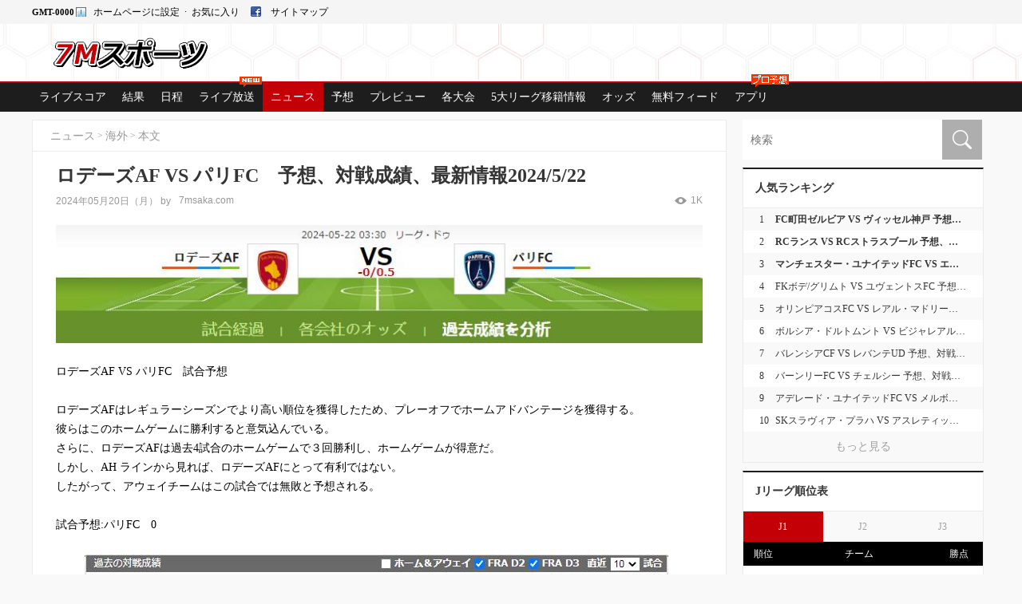

--- FILE ---
content_type: text/html; charset=utf-8
request_url: https://jp.7msport.com/news/detail/17850
body_size: 15142
content:
<!DOCTYPE HTML PUBLIC "-//W3C//DTD XHTML 1.0 Transitional//EN" "//www.w3.org/TR/xhtml1/DTD/xhtml1-transitional.dtd">
<html xmlns="//www.w3.org/1999/xhtml">
<head>
    <meta http-equiv="Content-Type" content="text/html; charset=utf-8" />
    <meta http-equiv="X-UA-Compatible" content="IE=edge" />
    <title>ロデーズAF VS パリFC　予想、対戦成績、最新情報2024/5/22</title>
    <meta name="keywords" content="ロデーズAF VS パリFC,リーグ・ドゥ">
    <meta name="description" content="ロデーズAF VS パリFC試合予想	 	ロデーズAFはレギュラーシーズンでより高い順位を獲得したため、プレーオフでホームアドバンテージを獲得する。	彼らはこのホームゲームに勝利すると意気込んでいる。	さらに、ロデーズAFは過去4試合のホームゲームで３回勝利し、ホームゲームが得意だ。	しかし、AH ラインから見れば、ロデーズAFにとって有利ではない。	したがって、アウェイチームはこの試合では無敗と予想される。	試合予想:パリFC0	 	  	  	   	     	7Mスポーツ 国際版APPにはプロ予想と素人予想が満載、もっと情報を手に入れるなら、ダウンロードしてご活用ください！	方法1.画像のQRコードをスキャンするとウンロードできます；方法2.下記のリンク先よりもダウンロードできます。	https://app.7msaka.com/international/index_en.htm">

    <!--法文-->

    <link href="/news/css/items/base.css?v1858" rel="stylesheet" type="text/css" />
    <link href="//static.7mdt.com/css/jp_live/score/items/live2_jp.css" rel="stylesheet" type="text/css"/>
    <link href="//static.7mdt.com/css/jp_live/score/items/widescreen.css" rel="stylesheet" type="text/css"/>
    <link href="/news/css/items/new_base.css" rel="stylesheet" type="text/css" />
    <link href="/news/css/items/news.css" rel="stylesheet" type="text/css" />
    <link href="/news/css/common/idangerous.swiper.css" rel="stylesheet" type="text/css" />

    <script type="text/javascript" src="//libs.7mdt.com/jquery/1.11.1/jquery.min.js"></script>
    <script src="//static.7mdt.com/js/pc/base/all/jquery.xdomainrequest.min.js"></script>
    <script type="text/javascript" src="/news/js/items/base.js"></script>
    <script type="text/javascript" src="/news/js/common/tab_select.js"></script>
    <!-- <script type="text/javascript" src="//static.7mdt.com/js/common/text_lang.js"></script> -->
    <script type="text/javascript" src="//static.7mdt.com/js/common/text_lang.js"></script>
    <script type="text/javascript" src="/news/js/common/idangerous.swiper.min.js"></script>
    <script type="text/javascript" src="/news/js/items/news_detail.js"></script>
    <script language="javascript" src="//check.7msport.com/acpl.aspx"></script>
    <script type="text/javascript" src="//timezone.7msport.com/timezone.js"></script>
    <script type="text/javascript" src="//timezone.7msport.com/gettimezone.php"></script>
    <script language="javascript" src="//live.7mbola.com/bf_static/timezone/gettimezone.js"></script>
    <script type="text/javascript" src = "//static.7mdt.com/js/pc/jp/jp_head.js?v=2"></script>
    <script type="text/javascript" src = "//static.7mdt.com/js/pc/jp/jp_foot.js?v=1"></script>
    <script type="text/javascript">
                var lang = 'jp';
        var query = {"id":"17850","category":"international"};
        var gameIds = '';
                var lang_small = lang;
    </script>
</head>

<body>
    <script type="text/javascript">
        document.write(jp_head_html);
        var thisHref = window.location.href;
        if(thisHref.indexOf('/news/') >= 0){
            var $thisA = $("#i a");
            $thisA.attr('target', '_self');
            $("#menu15 a").attr('target', '_self');
        }
         $("#menu15").addClass('mSelect');
    </script>
    <script language="javascript" src="//static.7mdt.com/js/jp_live/score/const/jp.js"></script>
    <script language="javascript" src="//live.7mbola.com/bf_static/js/freemenu.js"></script>
    <!--资讯主内容1-->
    <div class="main jp">
        <div class="main_l">
            <div class="detail">
                <div class="bre" id="bre">
                    <a href="/news/" target="_blank">ニュース</a> >
                    <a href="/news/category/international/" target="_blank">海外</a> >
                    <span>
                                                                                                本文                    </span>
                </div>
                <div class="con">
                    <div class="c_title">ロデーズAF VS パリFC　予想、対戦成績、最新情報2024/5/22</div>
                    <div class="sub">
                        <span class="s1">
                            <span class="date_format"></span>
                            <script>
                                jQuery(function($) {
                                    var di = '2,21,5,2024'.split(',');
                                    var dc = text_lang[lang_small]['all'];
									 $(".date_format").html( common.formatDate(new Date(di[3] + '/' + di[2] + '/' + di[1] + ' 00:00:00'), 5) );                                                                                                                                             });
                            </script>
                            {by}
                        </span>
                                                    <span class="a1">7msaka.com</span>
                                                <span class="s2" id="detail_view"></span>
                    </div>
                    <div class="article">
                                                <p style="white-space:normal;text-align:center;" align="center">
	<img alt="" src="https://static-assets.7msport.com/newsattached/2405/8958/bcd810b71c543b2a1285bb22397b5da2.jpg" /><a href="https://analyse.7msaka.com/4510449/index_jp.shtml" target="_blank"></a><a href="https://analyse.7msaka.com/4664197/index_jp.shtml" target="_blank"></a><a href="https://analyse.7msaka.com/4322377/index_jp.shtml" target="_blank"></a><a href="https://analyse.7msaka.com/4319872/index_jp.shtml" target="_blank"></a><a href="https://analyse.7msaka.com/4328507/index_jp.shtml" target="_blank"></a><a href="https://analyse.7msaka.com/4424061/index_jp.shtml" target="_blank"></a><a href="https://analyse.7msaka.com/4334780/index_jp.shtml" target="_blank"></a><a href="https://analyse.7msaka.com/4319862/index_jp.shtml" target="_blank"></a><a href="https://analyse.7msaka.com/4329967/index_jp.shtml" target="_blank"></a><a href="https://analyse.7msaka.com/4454118/index_jp.shtml" target="_blank"></a><a href="https://analyse.7msaka.com/4437035/index_jp.shtml" target="_blank"></a><a href="https://analyse.7msaka.com/4319855/index_jp.shtml" target="_blank"></a><a href="https://analyse.7msaka.com/4322356/index_jp.shtml" target="_blank"></a><a href="https://analyse.7msaka.com/4322361/index_jp.shtml" target="_blank"></a><a href="https://analyse.7msaka.com/4423358/index_jp.shtml" target="_blank"></a><a href="https://analyse.7msaka.com/4423355/index_jp.shtml" target="_blank"></a><a href="https://analyse.7msaka.com/4446395/index_jp.shtml" target="_blank"></a><a href="https://analyse.7msaka.com/4446382/index_jp.shtml" target="_blank"></a><a href="https://analyse.7msaka.com/4437019/index_jp.shtml" target="_blank"></a><a href="https://analyse.7msaka.com/4446390/index_jp.shtml" target="_blank"></a><a href="https://analyse.7msaka.com/4446392/index_jp.shtml" target="_blank"></a><a href="https://analyse.7msaka.com/4437045/index_jp.shtml" target="_blank"></a><a href="https://analyse.7msaka.com/4449802/index_jp.shtml" target="_blank"></a><a href="https://analyse.7msaka.com/4446352/index_jp.shtml" target="_blank"></a><a href="https://analyse.7msaka.com/4446355/index_jp.shtml" target="_blank"></a><a href="https://analyse.7msaka.com/4322797/index_jp.shtml" target="_blank"></a><a href="https://analyse.7msaka.com/4319844/index_jp.shtml" target="_blank"></a><a href="https://analyse.7msaka.com/4439745/index_jp.shtml" target="_blank"></a><a href="https://analyse.7msaka.com/4390825/index_jp.shtml" target="_blank"></a><a href="https://analyse.7msaka.com/4328464/index_jp.shtml" target="_blank"></a><a href="https://analyse.7msaka.com/4328460/index_jp.shtml" target="_blank"></a><a href="https://analyse.7msaka.com/4322791/index_jp.shtml" target="_blank"></a><a href="https://analyse.7msaka.com/4437043/index_jp.shtml" target="_blank"></a><a href="https://analyse.7msaka.com/4404581/index_jp.shtml" target="_blank"></a><a href="https://analyse.7msaka.com/4402979/index_jp.shtml" target="_blank"></a><a href="https://analyse.7msaka.com/4319829/index_jp.shtml" target="_blank"></a><a href="https://analyse.7msaka.com/4423333/index_jp.shtml" target="_blank"></a><br />
&nbsp;&nbsp;&nbsp;<span style="font-size:14px;white-space:normal;"> 
</p>
<p align="left">
	ロデーズAF VS パリFC　試合予想
</p>
<p>
	&nbsp;
</p>
<p>
	ロデーズAFはレギュラーシーズンでより高い順位を獲得したため、プレーオフでホームアドバンテージを獲得する。
</p>
<p>
	彼らはこのホームゲームに勝利すると意気込んでいる。
</p>
<p>
	さらに、ロデーズAFは過去4試合のホームゲームで３回勝利し、ホームゲームが得意だ。
</p>
<p>
	しかし、AH ラインから見れば、ロデーズAFにとって有利ではない。
</p>
<p>
	したがって、アウェイチームはこの試合では無敗と予想される。
</p>
<p>
	<br />
試合予想:パリFC　0
</p>
<p align="left">
	&nbsp;
</p>
<p style="text-align:center;" align="left">
	<img alt="" src="https://static-assets.7msport.com/newsattached/2405/5785/c030819842e9af6645313525e6e49535.jpg" />&nbsp;&nbsp;
</p>
<p style="text-align:center;" align="left">
	&nbsp;&nbsp;
</p>
<p style="text-align:center;" align="left">
	<img alt="" src="https://static-assets.7msport.com/newsattached/2405/8398/169647b8ca7897c149b1f2efcb8f50e0.jpg" />&nbsp;&nbsp;&nbsp;
</p>
<p style="text-align:center;" align="center">
	&nbsp;&nbsp;&nbsp;&nbsp;&nbsp;
</p>
<p>
	7Mスポーツ 国際版APPには<span style="background-color:#ffe500;">プロ予想と素人予想</span>が満載、もっと情報を手に入れるなら、ダウンロードしてご活用ください！
</p>
<p class="mr_r" align="left">
	方法1.画像のQRコードをスキャンするとウンロードできます；方法2.下記のリンク先よりもダウンロードできます。
</p>
<p class="mr_r" align="left">
	<a href="https://app.7msaka.com/international/index_en.html">https://app.7msaka.com/international/index_en.html</a> 
</p>
<p class="mr_r">
	<br />
</p>
<p align="center">
	<a href="https://app.7msaka.com/international/index_en.html" target="_blank"><img alt="" src="https://static-assets.7msport.com/newsattached/2108/2498/13bf8bca5d68ed087691e5d0d95c1a3b.jpg" /></a></span>
</p>
                                            </div>
                </div>
                <div class="key">
                    <div class="ico" id="tag">Tag</div>
                                                                                                                            <a href="/news/search?keyword=%E3%83%AD%E3%83%87%E3%83%BC%E3%82%BAAF%20VS%20%E3%83%91%E3%83%AAFC" target="_blank" class="tag">ロデーズAF VS パリFC</a>
                                                                                    <a href="/news/search?keyword=%E3%83%AA%E3%83%BC%E3%82%B0%E3%83%BB%E3%83%89%E3%82%A5" target="_blank" class="tag">リーグ・ドゥ</a>
                                                                                                </div>
            </div>
                        <div class="news_list det">
                <div class="date">
                    <span class="text" id="relative">関連ニュース</span>
                </div>
                                <div class="new js_new" style="" data-id="20570">
                    <div class="left">
                        <a target="_blank" href="20570">フェネルバフチェSK VS フェレンツヴァーロシュTC 予想、対戦成績、最新情報2025/11/28</a>
                        <p>フェネルバフチェSK VS フェレンツヴァーロシュTC 試合予想	 	フェネルバフチェSKは前節、チャイクル・リゼスポルに5-2で勝利し、2連勝を達成。公式戦無敗記録を10試合に伸ばし、素晴らしい調子を見せました。	チームの攻撃力は完全に火がつき、直近5試合で16得点を挙げ、1試合平均3得点以上を記録しています。	特にホームでの成績は堅調で、直近10試合のホームゲームで8勝2分けと無敗、さらに直近5試合のホームゲームでわずか4失点と、堅実な守備を見せています。	一方、フェレンツヴァーロシュは前節、ニーレジハーザに1-3で敗れ、4連勝がストップし、チームの士気は低下しました。	直近5試合で15得点を挙げている攻撃力は健闘しているものの、守備面では脆弱性が顕著で、同期間に6失点を喫しており、修正を迫られています。	フェレンツヴァーロシュは直近5試合のアウェー戦で4勝1分（勝率80%）と好成績を...</p>
                        <div class="det">
                                                                                                                                                                        <div class="key">フェネルバフチェSK VS フェレンツヴァーロシュTC</div>
                                                                                                                                            <div class="from">{by} 7msaka.com</div>
                            <div class="view" id="view20570"></div>
                        </div>
                    </div>
                    <a class="right" href="/news/detail/20570">
                        <img src="https://static-assets.7msport.com/newsthumbnail/2511/6412/4c3321d5cc28b2870d5676906d59dacc.jpg"/>
                    </a>
                </div>
                                <div class="new js_new" style="" data-id="20569">
                    <div class="left">
                        <a target="_blank" href="20569">マッカビ・テルアビブFC VS オリンピック・リヨン 予想、対戦成績、最新情報2025/11/28</a>
                        <p>マッカビ・テルアビブFC VS オリンピック・リヨン 試合予想	 	マッカビ・テルアビブFCはここ最近連敗しており、チームの現状は理想的とは言えません。	さらに、マッカビ・テルアビブFCは今シーズンのUEFAヨーロッパリーグで低迷しており、未だ勝利を収めていません。	この試合はオリンピック・リヨンとの対戦となるため、マッカビ・テルアビブFCのパフォーマンスを過大評価すべきではないと予想されます。	ブックメーカーもオリンピック・リヨンに有利なオッズを示しており、オリンピック・リヨンの勝利に楽観視しています。	試合予想:オリンピック・リヨン -0.75	 		 	  	         	 	 	   	7Mスポーツ 国際版APPにはプロ予想と素人予想が満載、もっと情報を手に入れるなら、ダウンロードしてご活用ください！	方法1.画像のQRコードをスキャンするとウンロードできます；方法2.下記の...</p>
                        <div class="det">
                                                                                                                                                                        <div class="key">マッカビ・テルアビブFC VS オリンピック・リヨン</div>
                                                                                                                                            <div class="from">{by} 7msaka.com</div>
                            <div class="view" id="view20569"></div>
                        </div>
                    </div>
                    <a class="right" href="/news/detail/20569">
                        <img src="https://static-assets.7msport.com/newsthumbnail/2511/2256/ae8b1df7264a5300f1b56e7052949ed5.jpg"/>
                    </a>
                </div>
                                <div class="new js_new" style="" data-id="20568">
                    <div class="left">
                        <a target="_blank" href="20568">スポルティングCP VS クラブ・ブルッヘ 予想、対戦成績、最新情報2025/11/27</a>
                        <p>スポルティングCP VS クラブ・ブルッヘ 試合予想	 	スポルティングCPは国内リーグで安定したパフォーマンスを見せており、UEFAチャンピオンズリーグでも比較的好調です。週末のカップ戦ではローテーションメンバーを起用し、主力選手の十分な休養とフィジカル面の強化を図りました。	一方、クラブ・ブルッヘもリーグ戦では安定した成績を残し、直近6試合中5試合に勝利しています。しかし、UEFAチャンピオンズリーグでは期待外れのパフォーマンスに終わり、特に守備陣は期待外れです。UEFAチャンピオンズリーグの4試合で既に10失点を喫しています。	今回、クラブ・ブルッヘは強力な攻撃陣を擁するスポルティングCPとのアウェイゲームを迎えます。	しかしながら、ブックメーカーはホームチームであるスポルティングCPに強く支持されているため、勝利を予想しています。	試合予想:スポルティングCP -0.75	 	  ...</p>
                        <div class="det">
                                                                                                                                                                        <div class="key">スポルティングCP VS クラブ・ブルッヘ</div>
                                                                                                                <div class="key">UEFAチャンピオンズリーグ</div>
                                                                                                                                            <div class="from">{by} 7msaka.com</div>
                            <div class="view" id="view20568"></div>
                        </div>
                    </div>
                    <a class="right" href="/news/detail/20568">
                        <img src="https://static-assets.7msport.com/newsthumbnail/2511/9512/e025d12e9fad50fc673f417620297ab6.jpg"/>
                    </a>
                </div>
                                <div class="new js_new" style="" data-id="20567">
                    <div class="left">
                        <a target="_blank" href="20567">アイントラハト・フランクフルト VS アタランタ BC 予想、対戦成績、最新情報2025/11/27</a>
                        <p>アイントラハト・フランクフルト VS アタランタ BC 試合予想	 	アイントラハト・フランクフルトの調子はここ最近徐々に向上している。前節の1. FCケルン戦で4-3で勝利した後、2連勝を果たし、それまでの引き分けから脱却した。	直近10試合のホームゲームでは5勝2分3敗と、依然としてホームでの競争力の高さを示している。	さらに、UEFAチャンピオンズリーグの最初の4ラウンドでは1勝1分2敗と、勝ち点を積み重ねて出場権を獲得するという強い意欲を持っている。	対照的に、アタランタBCはセリエAで3連敗を喫し、8ラウンド連続で勝利がない。直近5試合ではわずか3得点にとどまっており、攻撃陣の弱点が露呈している。	直近5試合のアウェイ戦績は1勝2分2敗、失点6と、アウェイでの攻撃と守備の両面で弱点を露呈している。	UEFAチャンピオンズリーグの成績は2勝1分1敗とまずまずだが、リーグ戦の不振がア...</p>
                        <div class="det">
                                                                                                                                                                        <div class="key">アイントラハト・フランクフルト VS アタランタ BC</div>
                                                                                                                                            <div class="from">{by} 7msaka.com</div>
                            <div class="view" id="view20567"></div>
                        </div>
                    </div>
                    <a class="right" href="/news/detail/20567">
                        <img src="https://static-assets.7msport.com/newsthumbnail/2511/1213/e65fb198541b48bc47b5329ae74e972e.jpg"/>
                    </a>
                </div>
                                <div class="new js_new" style="" data-id="20566">
                    <div class="left">
                        <a target="_blank" href="20566">アトレティコ・マドリード VS インテル・ミラノ 予想、対戦成績、最新情報2025/11/27</a>
                        <p>アトレティコ・マドリード VS インテル・ミラノ 試合予想	 	アトレティコ・マドリードは全大会で5連勝を達成し、絶好調です。また、直近8試合のホームゲームで無敗を維持しており、ホームでの好調さを示しています。	一方、インテル・ミラノは国内リーグでライバルのACミランに敗れ、連勝記録が途絶え、調子が落ちています。直近5試合のアウェーゲームで4勝を挙げており、アウェーでの好調ぶりは健在です。	AHラインはホームチームの-0.25で、アトレティコ・マドリードに有利です。	さらに、アトレティコ・マドリードはホームで非常に好調なパフォーマンスを見せていることから、この試合でも勝利が期待されます。	試合予想:アトレティコ・マドリード-0.25	 	  	         	 	 	   	7Mスポーツ 国際版APPにはプロ予想と素人予想が満載、もっと情報を手に入れるなら、ダウンロードしてご活用くださ...</p>
                        <div class="det">
                                                                                                                                                                        <div class="key">アトレティコ・マドリード VS インテル・ミラノ</div>
                                                                                                                                            <div class="from">{by} 7msaka.com</div>
                            <div class="view" id="view20566"></div>
                        </div>
                    </div>
                    <a class="right" href="/news/detail/20566">
                        <img src="https://static-assets.7msport.com/newsthumbnail/2511/6719/1a083a54058ac1997bdbc0d4cb294166.jpg"/>
                    </a>
                </div>
                                <div class="new js_new" style="" data-id="20565">
                    <div class="left">
                        <a target="_blank" href="20565">アーセナル VS FCバイエルン・ミュンヘン 予想、対戦成績、最新情報2025/11/27</a>
                        <p>アーセナル VS FCバイエルン・ミュンヘン 試合予想	 	アーセナルFCとFCバイエルン・ミュンヘンは、UEFAチャンピオンズリーグで好調を維持しており、リーグ戦4試合全勝しています。	両チームには明確な強みがあります。ミケル・アルテタ監督率いるアーセナルは、ボールポゼッションと堅固な守備で知られ、プレミアリーグとUEFAチャンピオンズリーグの両方で最少失点を記録しています。一方、FCバイエルン・ミュンヘンは非常に強力な攻撃力を誇り、UEFAチャンピオンズリーグでは最多得点チームの一つとなっています。	両チームとも好調を維持していますが、アーセナルFCは過去10年間、UEFAチャンピオンズリーグでFCバイエルン・ミュンヘンに苦戦を強いられており、ホームで楽勝するのは容易ではありません。	そのため、この試合ではFCバイエルン・ミュンヘンが無敗を維持すると予想されます。	試合予想:FCバイエ...</p>
                        <div class="det">
                                                                                                                                                                        <div class="key">アーセナル VS FCバイエルン・ミュンヘン</div>
                                                                                                                                            <div class="from">{by} 7msaka.com</div>
                            <div class="view" id="view20565"></div>
                        </div>
                    </div>
                    <a class="right" href="/news/detail/20565">
                        <img src="https://static-assets.7msport.com/newsthumbnail/2511/8881/a414d310d0be535abf57e44d9fda0136.jpg"/>
                    </a>
                </div>
                                <div class="new js_new" style="" data-id="20564">
                    <div class="left">
                        <a target="_blank" href="20564">パリ・サンジェルマンFC VS トッテナム・ホットスパーFC 予想、対戦成績、最新情報2025/11/27</a>
                        <p>パリ・サンジェルマンFC VS トッテナム・ホットスパーFC 試合予想	 	パリ・サンジェルマンFCはリーグ・アンで安定した成績を収めており、2連勝で首位を維持している。	チームは依然としてチャンピオンズリーグに集中できており、ウスマン・デンベレとデシレ・ドゥエという攻撃陣を欠いているものの、最近の攻撃パフォーマンスは、特に負傷者が続出しているトッテナム・ホットスパーFC相手に大きく影響を受けていないようだ。	彼らは強みを活かして相手を抑え込もうとしているだろう。	トッテナムは、特に守備陣の負傷によりリーグ戦でのパフォーマンスが徐々に低下しており、トーマス・フランク監督は不利な状況にある。	PSGとのアウェイ戦では、堅固な守備を敷くしか選択肢はないだろう。	前回のチャンピオンズリーグでバイエルン・ミュンヘンに敗れたPSGは、弱体化したトッテナム相手に勝利を掴むチャンスを逃すまいとしている。...</p>
                        <div class="det">
                                                                                                                                                                        <div class="key">パリ・サンジェルマンFC VS トッテナム・ホットスパーFC</div>
                                                                                                                                            <div class="from">{by} 7msaka.com</div>
                            <div class="view" id="view20564"></div>
                        </div>
                    </div>
                    <a class="right" href="/news/detail/20564">
                        <img src="https://static-assets.7msport.com/newsthumbnail/2511/7784/9bc492e62292cb301b74c1f360d19e58.jpg"/>
                    </a>
                </div>
                                <div class="new js_new" style="" data-id="20563">
                    <div class="left">
                        <a target="_blank" href="20563">オリンピアコスFC VS レアル・マドリード 予想、対戦成績、最新情報2025/11/27</a>
                        <p>オリンピアコスFC VS レアル・マドリード 試合予想	 	オリンピアコスFCは国内リーグでは好調ですが、チャンピオンズリーグでは競争力に欠けており、リーグ戦4試合で未だ勝利がありません。	攻撃面でも守備面でもリーグ戦に比べるとパフォーマンスは大きく劣っていますが、ホームでは称賛に値する活躍を見せており、今シーズンここまで無敗を維持しています。	レアル・マドリードCFはリーグ戦3試合連続で勝利がなく、近年の衰退は明らかで、守備面でも深刻な問題を抱えています。	シャビ・アロンソ監督の立場は不安定で、ロッカールームの統制を失いつつあります。	したがって、今回の試合でレアル・マドリードを過大評価すべきではなく、オリンピアコスがホームでの大敗は避けられると予想するのが妥当でしょう。	試合予想:オリンピアコスFC +1.25	 	  	         	 	 	   	7Mスポーツ 国際版APPに...</p>
                        <div class="det">
                                                                                                                                                                        <div class="key">オリンピアコスFC VS レアル・マドリード</div>
                                                                                                                                            <div class="from">{by} 7msaka.com</div>
                            <div class="view" id="view20563"></div>
                        </div>
                    </div>
                    <a class="right" href="/news/detail/20563">
                        <img src="https://static-assets.7msport.com/newsthumbnail/2511/5706/7512e82ce41296f337a12a671c83a674.jpg"/>
                    </a>
                </div>
                                <div class="new js_new" style="" data-id="20562">
                    <div class="left">
                        <a target="_blank" href="20562">リヴァプール VS PSVアイントホーフェン 予想、対戦成績、最新情報2025/11/27</a>
                        <p>リヴァプール VS PSVアイントホーフェン 試合予想	 	リヴァプールFCは国内リーグで2連敗を喫し、再び低迷に沈んでいます。さらに、この2試合では1得点も挙げられず、6失点と、攻守ともに低調なパフォーマンスとなっています。	一方、PSVアイントホーフェンは直近10試合で8勝2分と好調を維持しています。UEFAチャンピオンズリーグでも4試合で9得点を挙げており、攻撃力は抜群です。	プレミアリーグの強豪リヴァプールFCは、多くの有名スター選手を擁し、総合力は対戦相手をはるかに上回っています。ホームアドバンテージも相まって、この試合ではリヴァプールFCが勝利すると予想されています。	試合予想:リヴァプール -1.5	 	  	         	 	 	   	7Mスポーツ 国際版APPにはプロ予想と素人予想が満載、もっと情報を手に入れるなら、ダウンロードしてご活用ください！	方法1.画像の...</p>
                        <div class="det">
                                                                                                                                                                        <div class="key">リヴァプール VS PSVアイントホーフェン</div>
                                                                                                                                            <div class="from">{by} 7msaka.com</div>
                            <div class="view" id="view20562"></div>
                        </div>
                    </div>
                    <a class="right" href="/news/detail/20562">
                        <img src="https://static-assets.7msport.com/newsthumbnail/2511/9386/b33d6b2d0e5cbce5a9b650b5d433235a.jpg"/>
                    </a>
                </div>
                                <div class="new js_new" style="border: none;" data-id="20561">
                    <div class="left">
                        <a target="_blank" href="20561">SKスラヴィア・プラハ VS アスレティック・ビルバオ 予想、対戦成績、最新情報2025/11/26</a>
                        <p>SKスラヴィア・プラハ VS アスレティック・ビルバオ 試合予想	 	スラヴィア・プラハは最近、パフォーマンスに顕著な変化が見られます。国内リーグでは3連勝を達成し、全大会を合わせた直近5試合で合計14得点を挙げており、攻撃力が大幅に回復していることが示されています。ホームでの勝率は60%です。	しかし、UEFAチャンピオンズリーグでは明らかに競争力が不足しています。最初の4ラウンドでわずか2引き分け2敗にとどまっており、守備陣は依然として脆弱で、直近5試合で7失点を喫しています。アスレティック・ビルバオとの直近の対戦は0-1で敗れており、精神的に不利な状況に陥っています。	一方、アスレティック・ビルバオは最近不調です。直近の試合でFCバルセロナに0-4で敗れ、攻撃力の弱さから直近4試合で3敗を喫し、直近10アウェイゲームの勝率はわずか10%です。さらに、彼らは守備の弱さから直近5試合で1...</p>
                        <div class="det">
                                                                                                                                                                        <div class="key">UEFAチャンピオンズリーグ</div>
                                                                                                                <div class="key">SKスラヴィア・プラハ VS アスレティック・ビルバオ</div>
                                                                                                                                            <div class="from">{by} 7msaka.com</div>
                            <div class="view" id="view20561"></div>
                        </div>
                    </div>
                    <a class="right" href="/news/detail/20561">
                        <img src="https://static-assets.7msport.com/newsthumbnail/2511/2781/220c3305476a23dcba84e30bf3955ded.jpg"/>
                    </a>
                </div>
                            </div>
                    </div>
        <div class="main_r">
            <!--搜索框-->
            <div class="search">
    <input placeholder="Recherche" id="search_input"/>
    <a target="_blank" id="search_sub"></a>
</div>
<script type="text/javascript">

    var searchApp = {
        init : function () {
            searchApp.search();
            $("#search_input").attr('placeholder', text_lang[lang_small]['news']['searchInput']);
        },
        /*搜索功能*/
        search : function () {
            $("#search_sub").on('click' , function () {
                var searchC = $("#search_input").val();
                if(searchC == ''){
                    alert(text_lang[lang_small]['news']['inputPlease']);
                    return false;
                }
                window.open('/news/search?keyword=' + encodeURIComponent(searchC));
            });
            /*输入框回车事件*/
            $('#search_input').bind('keypress',function(event){
                if(event.keyCode == "13"){
                    var content = $("#search_input").val();
                    if(content == ''){
                        alert(text_lang[lang_small]['news']['inputPlease']);
                        return false;
                    }else{
                        window.open('/news/search?keyword=' + encodeURIComponent(content));
                    }
                }
            });
        }
    }
    searchApp.init();
</script>
            <!--广告-->
            <div class="happy" id="happy"></div>
            <!--关联的比赛-->
            <div class="module matchs jp" id="match_box">
    <a class="top" id="matchs_detail">
        <div class="team">
            <div class="logo">
                <img src="//data.7msport.com/team_data/8082/logo_img/club_logo.jpg" />
            </div>
            <span class="name">Dalian Aerbin(féminines)</span>
        </div>
        <div class="time">
            <span class="t">06/03/2019 04:00</span>
            <span class="status">VS</span>
            <span class="t">Pas commencé</span>
        </div>
        <div class="team">
            <div class="logo">
                <img src="//data.7msport.com/team_data/8082/logo_img/club_logo.jpg" />
            </div>
            <span class="name">Dalian Aerbin(féminines)</span>
        </div>
    </a>
    <div class="live_list" id="live_list" style="display: none;">
        <a><span>livetv</span></a>
        <a><span>livesport.ws</span></a>
        <a><span>intergoles.me</span></a>
    </div>
    <div class="class" id="classment">
        <div class="t">
            <span class="l">Classement</span>
            <div class="r">
                <em class="home"></em>
                <span title="D">D</span>
                <em class="away"></em>
                <span  title="E">E</span>
            </div>
        </div>
        <div class="m">
            <div class="box">
                <span class="t">Matchs joués</span>
                <div class="m">
                    <span class="home">73.5%</span>
                    <span class="text">Victoires</span>
                    <span class="away">26.5%</span>
                </div>
                <div class="per">
                    <div class="l">
                        <div class="con" style="width: 73.5%"></div>
                    </div>
                    <div class="r">
                        <div class="con" style="width: 26.5%"></div>
                    </div>
                </div>
                <div class="b">
                    <span class="l">Pts: <em>82</em>  Rang: <em>1</em></span>
                    <span class="r">Pts: <em>82</em>  Rang: <em>1</em></span>
                </div>
            </div>
            <div class="box">
                <span class="t">Domicile</span>
                <div class="m">
                    <span class="home">73.5%</span>
                    <span class="text">Victoires</span>
                    <span class="away">26.5%</span>
                </div>
                <div class="per">
                    <div class="l">
                        <div class="con" style="width: 73.5%"></div>
                    </div>
                    <div class="r">
                        <div class="con" style="width: 26.5%"></div>
                    </div>
                </div>
                <div class="b">
                    <span class="l">Pts: <em>82</em>  Rang: <em>1</em></span>
                    <span class="r">Pts: <em>82</em>  Rang: <em>1</em></span>
                </div>
            </div>
            <div class="box">
                <span class="t">Extérieur</span>
                <div class="m">
                    <span class="home">73.5%</span>
                    <span class="text">Victoires</span>
                    <span class="away">26.5%</span>
                </div>
                <div class="per">
                    <div class="l">
                        <div class="con" style="width: 73.5%"></div>
                    </div>
                    <div class="r">
                        <div class="con" style="width: 26.5%"></div>
                    </div>
                </div>
                <div class="b">
                    <span class="l">Pts: <em>82</em>  Rang: <em>1</em></span>
                    <span class="r">Pts: <em>82</em>  Rang: <em>1</em></span>
                </div>
            </div>
            <div class="box">
                <span class="t">Últimos 6</span>
                <div class="m">
                    <span class="home">73.5%</span>
                    <span class="text">Victoires</span>
                    <span class="away">26.5%</span>
                </div>
                <div class="per">
                    <div class="l">
                        <div class="con" style="width: 73.5%"></div>
                    </div>
                    <div class="r">
                        <div class="con" style="width: 26.5%"></div>
                    </div>
                </div>
                <div class="b">
                    <span class="l">Pts: <em>82</em>  Rang: <em>1</em></span>
                    <span class="r">Pts: <em>82</em>  Rang: <em>1</em></span>
                </div>
            </div>
        </div>
    </div>
    <div class="history" id="history">
        <span class="t">Tête-à-tête</span>
        <a class="box">
            <div class="t">
                <span class="lea" style="color: #8d7321;">AUS NSWU20</span>
                <span class="time">08/03/2019</span>
            </div>
            <div class="b">
                <span class="home">Domicile</span>
                <span class="score">99-<i class="red">99</i></span>
                <span class="away">Exterieur Exteri...</span>
            </div>
        </a>
        <a class="box">
            <div class="t">
                <span class="lea" style="color: #8d7321;">AUS NSWU20</span>
                <span class="time">08/03/2019</span>
            </div>
            <div class="b">
                <span class="home red">Domicile</span>
                <span class="score">99-99</span>
                <span class="away">Exterieur Exteri...</span>
            </div>
        </a>
        <a class="box last">
            <div class="t">
                <span class="lea" style="color: #8d7321;">AUS NSWU20</span>
                <span class="time">08/03/2019</span>
            </div>
            <div class="b">
                <span class="home">Domicile</span>
                <span class="score">99-99</span>
                <span class="away">Exterieur Exteri...</span>
            </div>
        </a>
    </div>
    <div class="plat" id="plat">
        <div class="t">
            <span class="l">Derniers 8 paris (AH)</span>
            <div class="r">
                <em class="home"></em>
                <span title="D">D</span>
                <em class="away"></em>
                <span  title="E">E</span>
            </div>
        </div>
        <div class="per">
            <div class="con home" style="width: 75%;"></div>
        </div>
        <div class="flow">
            <div class="l">
                <span class="win">G</span>
                <span class="loss">P</span>
                <span class="win">G</span>
                <span class="loss">P</span>
                <span class="win">G</span>
                <span class="loss">P</span>
                <span class="win">G</span>
                <span class="loss">P</span>
            </div>
            <span class="r">Victoires:<i class="home"> 62.50%</i></span>
        </div>
        <div class="per">
            <div class="con away" style="width: 75%;"></div>
        </div>
        <div class="flow">
            <div class="l">
                <span class="win">G</span>
                <span class="loss">P</span>
                <span class="win">G</span>
                <span class="loss">P</span>
                <span class="win">G</span>
                <span class="loss">P</span>
                <span class="win">G</span>
                <span class="loss">P</span>
            </div>
            <span class="r">Victoires:<i class="away"> 62.50%</i></span>
        </div>
    </div>
    <a class="btn" id="mat_det" target="_blank">Plus</a>
</div>
<script type="text/javascript">

    /* logo错误处理 */
    function onLogoError(img,num)
    {
        var obj = document.getElementById(img);
        obj.onerror = null;
        obj.onerror = onLogoError2;
        if(obj.src.toString().indexOf(".jpg")!=-1)
            obj.src = obj.src.toString().replace(".jpg",".gif");
        else
            obj.src = obj.src.toString().replace(".gif",".jpg");
    }
    function onLogoError2()
    {
        this.src= '//px-img.7mdt.com/goal_img/no_pic.gif';
    }
    var matchs = {
        mid : 0,
        aid : 0,
        bid : 0,
        init : function () {
            if(gameIds != ''){
                matchs.mid = gameIds.split(',')[0];
                //matchs.mid = 3755993;

            }else{
                $("#match_box").hide();
            }
            matchs.loadData();
        },
        /*['','上半场','中场','下半场','完场','中断','取消','','加时中','','','点球','','延期','腰斩','待定','','未开始']*/
        status : {
            'fr':['','1. mi-temps','Mi-temeps','2. mi-temps','Terminé','Arrêté','Annulé','','Prologation','','','Tirs aux buts','','Reporté','Suspendu','À déterminer','','Pas commencé'],
            'es':['','Primera','HT','Segunda','Finalizado','Suspendido','Cancelado','','Prórroga','','','Penalti ','','Aplazado','Abandonado','Indeterminado','','Próximo'],
            'id':['','1st','HT','2nd','FT','Disuspended','Dibatalkan','','ET','','','Penalti','','Ditunda','Diabandoned','Pend.','','Mendatang'],
            'jp':["", "前半", "HT", "後半", "終了", "ポーズ", "キャンセル", "延長戦", "延長戦", "延長戦", "120分", "PK", "終了", "延期", "カット", "未定", "ゴールデンゴール", ""]
        },
        loadData : function(){
            if(matchs.mid != 0){

                /*头部信息*/
                common.LoadJS('//analyse.7m.com.cn/' + matchs.mid + '/data/gameinfo_jp.js?v=' + Number(new Date()) , function () {
                    common.LoadJS('//data.7msport.com/goaldata/js/' + matchs.mid + '.js?v=' + Number(new Date()) , function () {
                        //var times = start_time.split(',');
                        /*var start_time="2019,03,30,23,00,00";*/
                        var thisTime = getDateByValue(parseFloat(gameInfo["time"]));
                        var d = new Date(thisTime);
                        //youWant=(d.getDate() < 10 ? '0' + d.getDate().toString() : d.getDate()) + '/' + ((d.getMonth() + 1) < 10 ? '0' + (d.getMonth() + 1).toString() : (d.getMonth() + 1)) + '/' + d.getFullYear() + ' ' + (d.getHours() <10 ?  '0' + d.getHours().toString() : d.getHours()) + ':' + (d.getMinutes()<10? '0' + d.getMinutes().toString() : d.getMinutes());
                        youWant =  d.getFullYear() + '-' + ((d.getMonth() + 1) < 10 ? '0' + (d.getMonth() + 1).toString() : (d.getMonth() + 1)) + '-' + (d.getDate() < 10 ? '0' + d.getDate().toString() : d.getDate()) + ' ' + (d.getHours() <10 ?  '0' + d.getHours().toString() : d.getHours()) + ':' + (d.getMinutes()<10? '0' + d.getMinutes().toString() : d.getMinutes());
                        if(typeof(gameInfo) != 'object'){
                            return;
                        }
                        matchs.aid = gameInfo.taid;
                        matchs.bid = gameInfo.tbid;
                        var str = '<div class="team">'+
                                            '<div class="logo">'+
                                                '<img src="//data.7msport.com/team_data/' + gameInfo.taid + '/logo_img/club_logo.jpg" id="e_la" onerror="onLogoError(\'e_la\')"/>'+
                                            '</div>'+
                                            '<span class="name" title="' + gameInfo.taname + '">' + gameInfo.taname + '</span>'+
                                        '</div>'+
                                        '<div class="time">'+
                                            '<span class="t">' + youWant + '</span>'+
                                            '<span class="status">' + (typeof(score) == 'undefined' ? 'VS' : score) + '</span>'+
                                            '<span class="t">' + (typeof(st) != 'undefined' ? matchs['status'][lang][st]  : text_lang[lang]['match']['nostart'])+ '</span>'  +
                                        '</div>'+
                                        '<div class="team">'+
                                            '<div class="logo">'+
                                                '<img src="//data.7msport.com/team_data/' + gameInfo.tbid + '/logo_img/club_logo.jpg" id="e_lb" onerror="onLogoError(\'e_lb\')"/>'+
                                            '</div>'+
                                            '<span class="name" title="' + gameInfo.tbname + '">' + gameInfo.tbname + '</span>'+
                                        '</div>';
                        $("#matchs_detail").html(str);
                        var link = '';
                        /*头部整个区域点击跳转比赛内页，未开赛、中断、延期、腰斩、待定状态的进入分析tab，其余状态的则进入现场数据tab；*/
                        if(typeof(st) == 'undefined' || st == 17 || st  == 5 ||  st == 13 || st == 14 ||  st == 15){
                            link = '//analyse.7msaka.com/' + matchs.mid + '/';
                        }else{
                            link = '//data.7msaka.com/goaldata/jp/' + matchs.mid + '.shtml';
                        }
                        $("#matchs_detail").attr('href',link);
                        $("#mat_det").attr('href',link);
                        $("#mat_det").html(text_lang[lang]['match']['more']);
                        $("#match_box").show();
                        $("#match_box .top").css('display','block');
                    });

                     common.LoadJS('//analyse.7m.com.cn/data/' + matchs.mid + '/gameoddsway_jp.js?v=' + Number(new Date()) , function () {
                    if(typeof(gameOddsway) != 'object'){
                        return;
                    }
                    var str = '<div class="t">'+
                    '            <span class="l">' + text_lang[lang]['match']['eightmatch'] + '</span>'+
                    '            <div class="r">'+
                                    '<em class="home_i"></em>'+
                                    '<span title="' + text_lang[lang]['match']['home'] + '">' + text_lang[lang]['match']['h'] + '</span>'+
                                    '<em class="away_i"></em>'+
                                    '<span  title="' + text_lang[lang]['match']['away'] + '">' + text_lang[lang]['match']['a'] + '</span>'+
                    '            </div>'+
                    '        </div>';
                    var detail = gameOddsway['data']['total'];
                    var homeO;
                    var awayO;
                    for(var i=0; i<detail.length;i++ ){
                        if(detail[i][0] == matchs.aid){
                            homeO = detail[i];
                        }

                        if(detail[i][0] == matchs.bid){
                            awayO = detail[i];
                        }
                        if(typeof(homeO) != 'undefined' && typeof(awayO) != 'undefined'){
                            break;
                        }
                    }

                    str += '<div class="per">'+
                    '            <div class="con home_i" style="width: ' + homeO[8] + '%;"></div>'+
                    '        </div>'+
                    '        <div class="flow">'+
                    '            <div class="l">'+
                                     homeO[9].replace(/W/g,'<span class="win">' + text_lang[lang]['match']['winP'] + '</span>').replace(/L/g,'<span class="loss">' + text_lang[lang]['match']['lossP'] + '</span>').replace(/D/g,'<span class="flow">' + text_lang[lang]['match']['flowP'] + '</span>') +
                    '            </div>'+
                    '            <span class="r">' + text_lang[lang]['match']['v'] + ':<i class="home"> ' + homeO[8] + '%</i></span>'+
                    '        </div>';

                    str += '<div class="per">'+
                    '            <div class="con away_i" style="width: ' + awayO[8] + '%;"></div>'+
                    '        </div>'+
                    '        <div class="flow">'+
                    '            <div class="l">'+
                                     awayO[9].replace(/W/g,'<span class="win">' + text_lang[lang]['match']['winP'] + '</span>').replace(/L/g,'<span class="loss">' + text_lang[lang]['match']['lossP'] + '</span>').replace(/D/g,'<span class="flow">' + text_lang[lang]['match']['flowP'] + '</span>') +
                    '            </div>'+
                    '            <span class="r">' + text_lang[lang]['match']['v'] + ':<i class="away">' + awayO[8] + '%</i></span>'+
                    '        </div>';
                    $("#plat").html(str);
                    $("#match_box").show();
                    $("#plat").show();
                });

                });

                /*积分排名*/
                common.LoadJS('//js.7m.com.cn/data/soccer/analyse/' + matchs.mid + '/standing.js?v=' + Number(new Date()) , function () {
                    if(typeof(leaguestandings) != 'object' || leaguestandings['A']  == null || leaguestandings['B'] == null){
                        return;
                    }
                    var str = '<div class="t">'+
                                    '<span class="l">' + text_lang[lang]['match']['classment'] + '</span>'+
                                    '<div class="r">'+
                                    '<em class="home"></em>'+
                                    '<span title="' + text_lang[lang]['match']['home'] + '">' + text_lang[lang]['match']['h'] + '</span>'+
                                    '<em class="away"></em>'+
                                    '<span  title="' + text_lang[lang]['match']['away'] + '">' + text_lang[lang]['match']['a'] + '</span>'+
                                    '</div>'+
                                    '</div>';

                    str += '<div class="m">'+
                        '            <div class="box">'+
                        '                <span class="t">' + text_lang[lang]['match']['all'] + '</span>'+
                        '                <div class="m">'+
                        '                    <span class="home_i">' + leaguestandings['A']['total'][9]   + '</span>'+
                        '                    <span class="text">' + text_lang[lang]['match']['v'] + '</span>'+
                        '                    <span class="away_i">' + leaguestandings['B']['total'][9]   + '</span>'+
                        '                </div>'+
                        '                <div class="per">'+
                        '                    <div class="l">'+
                        '                        <div class="con" style="width:' + leaguestandings['A']['total'][9]   + '"></div>'+
                        '                    </div>'+
                        '                    <div class="r">'+
                        '                        <div class="con" style="width: ' + leaguestandings['B']['total'][9]   + '"></div>'+
                        '                    </div>'+
                        '                </div>'+
                        '                <div class="b">'+
                        '                    <span class="l">' + text_lang[lang]['match']['pts'] + ': <em>' + leaguestandings['A']['total'][7]   + '</em>  ' + text_lang[lang]['match']['rank'] + ': <em>' + leaguestandings['A']['total'][8]   + '</em></span>'+
                        '                    <span class="r">' + text_lang[lang]['match']['pts'] + ': <em>' + leaguestandings['B']['total'][7]   + '</em>  ' + text_lang[lang]['match']['rank'] + ': <em>' + leaguestandings['B']['total'][8]   + '</em></span>'+
                        '                </div>'+
                        '            </div>'+
                        '            <div class="box">'+
                        '                <span class="t">' + text_lang[lang]['match']['home'] + '</span>'+
                        '                <div class="m">'+
                        '                    <span class="home_i">' + leaguestandings['A']['home'][9]   + '</span>'+
                        '                    <span class="text">' + text_lang[lang]['match']['v'] + '</span>'+
                        '                    <span class="away_i">' + leaguestandings['B']['home'][9]   + '</span>'+
                        '                </div>'+
                        '                <div class="per">'+
                        '                    <div class="l">'+
                        '                        <div class="con" style="width:' + leaguestandings['A']['home'][9]   + '"></div>'+
                        '                    </div>'+
                        '                    <div class="r">'+
                        '                        <div class="con" style="width: ' + leaguestandings['B']['home'][9]   + '"></div>'+
                        '                    </div>'+
                        '                </div>'+
                        '                <div class="b">'+
                        '                    <span class="l">' + text_lang[lang]['match']['pts'] + ': <em>' + leaguestandings['A']['home'][7]   + '</em>  ' + text_lang[lang]['match']['rank'] + ': <em>' + leaguestandings['A']['home'][8]   + '</em></span>'+
                        '                    <span class="r">' + text_lang[lang]['match']['pts'] + ': <em>' + leaguestandings['B']['home'][7]   + '</em>  ' + text_lang[lang]['match']['rank'] + ': <em>' + leaguestandings['B']['home'][8]   + '</em></span>'+
                        '                </div>'+
                        '            </div>'+
                        '            <div class="box">'+
                        '                <span class="t">' + text_lang[lang]['match']['away'] + '</span>'+
                        '                <div class="m">'+
                        '                    <span class="home_i">' + leaguestandings['A']['away'][9]   + '</span>'+
                        '                    <span class="text">' + text_lang[lang]['match']['v'] + '</span>'+
                        '                    <span class="away_i">' + leaguestandings['B']['away'][9]   + '</span>'+
                        '                </div>'+
                        '                <div class="per">'+
                        '                    <div class="l">'+
                        '                        <div class="con" style="width:' + leaguestandings['A']['away'][9]   + '"></div>'+
                        '                    </div>'+
                        '                    <div class="r">'+
                        '                        <div class="con" style="width: ' + leaguestandings['B']['away'][9]   + '"></div>'+
                        '                    </div>'+
                        '                </div>'+
                        '                <div class="b">'+
                        '                    <span class="l">' + text_lang[lang]['match']['pts'] + ': <em>' + leaguestandings['A']['away'][7]   + '</em>  ' + text_lang[lang]['match']['rank'] + ': <em>' + leaguestandings['A']['away'][8]   + '</em></span>'+
                        '                    <span class="r">' + text_lang[lang]['match']['pts'] + ': <em>' + leaguestandings['B']['away'][7]   + '</em>  ' + text_lang[lang]['match']['rank'] + ': <em>' + leaguestandings['B']['away'][8]   + '</em></span>'+
                        '                </div>'+
                        '            </div>'+
                        '            <div class="box">'+
                        '                <span class="t">' + text_lang[lang]['match']['last'] + '</span>'+
                        '                <div class="m">'+
                        '                    <span class="home_i">' + leaguestandings['A']['last'][9]   + '</span>'+
                        '                    <span class="text">' + text_lang[lang]['match']['v'] + '</span>'+
                        '                    <span class="away_i">' + leaguestandings['B']['last'][9]   + '</span>'+
                        '                </div>'+
                        '                <div class="per">'+
                        '                    <div class="l">'+
                        '                        <div class="con" style="width:' + leaguestandings['A']['last'][9]   + '"></div>'+
                        '                    </div>'+
                        '                    <div class="r">'+
                        '                        <div class="con" style="width: ' + leaguestandings['B']['last'][9]   + '"></div>'+
                        '                    </div>'+
                        '                </div>'+
                        '                <div class="b">'+
                        '                    <span class="l">' + text_lang[lang]['match']['pts'] + ': <em>' + leaguestandings['A']['last'][7]   + '</em>  ' + text_lang[lang]['match']['rank'] + ': <em>' + leaguestandings['A']['last'][8]   + '</em></span>'+
                        '                    <span class="r">' + text_lang[lang]['match']['pts'] + ': <em>' + leaguestandings['B']['last'][7]   + '</em>  ' + text_lang[lang]['match']['rank'] + ': <em>' + leaguestandings['B']['last'][8]   + '</em></span>'+
                        '                </div>'+
                        '            </div>'+
                        '        </div>';

                    $("#classment").html(str);
                    $("#match_box").show();
                    $("#classment").show();
                });

                /*交锋往绩*/
                common.LoadJS('//analyse.7m.com.cn/' + matchs.mid + '/data/gamehistory_jp.js?v=' + Number(new Date()) , function () {

                    var str = '<span class="t">' + text_lang[lang]['match']['history'] + '</span>';

                    if(typeof(gamehistory) != 'object' || $.isEmptyObject(gamehistory['match'])){
                        return;
                    }
                    for(var i=0;i<gamehistory['historymatch']['aid'].length;i++){
                        if(i>=3){
                            break;
                        }
                        var scoreStr = '';
                        if(gamehistory['historymatch']['liveA'][i]  > gamehistory['historymatch']['liveB'][i]){
                            scoreStr = '<span class="score"><i class="red">' + gamehistory['historymatch']['liveA'][i] +  '</i>-' + gamehistory['historymatch']['liveB'][i] +  '</span>';
                        }else if(gamehistory['historymatch']['liveA'][i]  < gamehistory['historymatch']['liveB'][i]){
                            scoreStr = '<span class="score">' + gamehistory['historymatch']['liveA'][i] +  '-<i class="red">' + gamehistory['historymatch']['liveB'][i] + '</i></span>';
                        }else{
                            scoreStr = '<span class="score">' + gamehistory['historymatch']['liveA'][i] +  '-' + gamehistory['historymatch']['liveB'][i] + '</i></span>';
                        }
                        str+='<a class="box ' + (i == 2 ? 'last' : '') + '" href="//data.7msaka.com/goaldata/jp/' + gamehistory['historymatch']['id'][i] + '.shtml" target="_blank">'+
                        '            <div class="t">'+
                        '                <span class="lea" style="color: #' + gamehistory['match'][gamehistory['historymatch']['mid'][i]]['c'] + ';">' + gamehistory['match'][gamehistory['historymatch']['mid'][i]]['n'] + '</span>'+
                        '                <span class="time">' + gamehistory['historymatch']['date'][i] + '</span>'+
                        '            </div>'+
                        '            <div class="b">'+
                        '                <span class="home_i ' + (gamehistory['historymatch']['liveA'][i]  > gamehistory['historymatch']['liveB'][i] ? 'red' : '' ) +  '" title="' + gamehistory['team'][gamehistory['historymatch']['aid'][i]] + '">' + gamehistory['team'][gamehistory['historymatch']['aid'][i]] + '</span>'+
                        /*'                <span class="score">99-<i class="red">99</i></span>'+*/
                       scoreStr+
                        '                <span class="away_i  ' + (gamehistory['historymatch']['liveA'][i]  < gamehistory['historymatch']['liveB'][i] ? 'red' : '' ) +  '" title="' + gamehistory['team'][gamehistory['historymatch']['bid'][i]] + '">' + gamehistory['team'][gamehistory['historymatch']['bid'][i]] + '</span>'+
                        '            </div>'+
                        '        </a>';
                    }
                    //console.log(str);
                    $("#history").html(str);
                    $("#match_box").show();
                    $("#history").show();
                });


                /*关联的直播*/
                var param = {
                    id:matchs.mid,
                    lan:LANGUAGE_INDEX
                };
                common.ajaxFn('get', '//interface' + get_origin() + '.7msport.com/news/live/info', param, function (data) {
                    if(data.status == 200){
                        //console.log(data);
                        var dataList = data.data;
                        if(dataList.length > 0){
                            var str = '';
                            for(var i=0; i<dataList.length; i++){
                                if(i<3){
                                    str += '<a href="' + dataList[i]['url'] + '" target="_blank"><span>' + dataList[i]['source'] + '</span></a>';
                                }
                            }
                            $("#live_list").html(str);
                            $("#live_list").show();
                        }else{//dataList.length <= 0
                            $("#live_list").hide();
                        }
                    }else{//data.status != 200
                        $("#live_list").hide();
                    }
                });


            }
        }
    }
    matchs.init();
</script>
            <!--热度排行-->
            <div class="module hot">
    <div class="m_tittle s"><a href="/news/hot/" target="_blank" id="hot_news">Les plus lus</a></div>
    <ul>
                <li class=""><span class="b">1&nbsp;&nbsp;&nbsp;&nbsp;</span><a class="b" href="/news/detail/20541" target="_blank">FC町田ゼルビア VS ヴィッセル神戸 予想、対戦成績、最新情報2025/11/23</a></li>
                <li class="dual"><span class="b">2&nbsp;&nbsp;&nbsp;&nbsp;</span><a class="b" href="/news/detail/20535" target="_blank">RCランス VS RCストラスブール 予想、対戦成績、最新情報2025/11/23</a></li>
                <li class=""><span class="b">3&nbsp;&nbsp;&nbsp;&nbsp;</span><a class="b" href="/news/detail/20550" target="_blank">マンチェスター・ユナイテッドFC VS エヴァートン 予想、対戦成績、最新情報2025/11/25</a></li>
                <li class="dual"><span class="">4&nbsp;&nbsp;&nbsp;&nbsp;</span><a class="" href="/news/detail/20554" target="_blank">FKボデ/グリムト VS ユヴェントスFC 予想、対戦成績、最新情報2025/11/26</a></li>
                <li class=""><span class="">5&nbsp;&nbsp;&nbsp;&nbsp;</span><a class="" href="/news/detail/20563" target="_blank">オリンピアコスFC VS レアル・マドリード 予想、対戦成績、最新情報2025/11/27</a></li>
                <li class="dual"><span class="">6&nbsp;&nbsp;&nbsp;&nbsp;</span><a class="" href="/news/detail/20558" target="_blank">ボルシア・ドルトムント VS ビジャレアル 予想、対戦成績、最新情報2025/11/26</a></li>
                <li class=""><span class="">7&nbsp;&nbsp;&nbsp;&nbsp;</span><a class="" href="/news/detail/20530" target="_blank">バレンシアCF VS レバンテUD 予想、対戦成績、最新情報2025/11/22</a></li>
                <li class="dual"><span class="">8&nbsp;&nbsp;&nbsp;&nbsp;</span><a class="" href="/news/detail/20539" target="_blank">バーンリーFC VS チェルシー 予想、対戦成績、最新情報2025/11/22</a></li>
                <li class=""><span class="">9&nbsp;&nbsp;&nbsp;&nbsp;</span><a class="" href="/news/detail/20532" target="_blank">アデレード・ユナイテッドFC VS メルボルン・シティFC 予想、対戦成績、最新情報2025/11/21</a></li>
                <li class="dual"><span class="">10&nbsp;&nbsp;&nbsp;&nbsp;</span><a class="" href="/news/detail/20561" target="_blank">SKスラヴィア・プラハ VS アスレティック・ビルバオ 予想、対戦成績、最新情報2025/11/26</a></li>
            </ul>
    <div class="more"><a href="/news/hot/" target="_blank">Plus</a></div>
</div>
<script type="text/javascript">
    $("#hot_news").html(text_lang[lang_small]['news']['hotStanding']);
    $(".hot .more a").html(text_lang[lang_small]['news']['readMore']);
</script>
            <!--积分榜-->
            <div class="module rank">
    <div class="m_tittle"><a >Jリーグ順位表</a></div>
    <div class="rank_m">
        <div class="tab tab_c">
            <ul id="">
                <li style="width:33.3%;"><a class="on">J1</a></li>
                <li style="width:33.3%;"><a>J2</a></li>
                <li style="width:33.3%;"><a>J3</a></li>
            </ul>
        </div>
        <div class="r_main" id="japan">
            <div class="con">
                <div class="c_title">
                    <div class="t t1"></div>
                    <div class="t t2"></div>
                    <div class="t t3"></div>
                </div>
            </div>
            <div class="con">
                <div class="c_title">
                    <div class="t t1"></div>
                    <div class="t t2"></div>
                    <div class="t t3"></div>
                </div>
            </div>
            <div class="con">
                <div class="c_title">
                    <div class="t t1"></div>
                    <div class="t t2"></div>
                    <div class="t t3"></div>
                </div>
            </div>
        </div>
    </div>
</div>
<div class="module rank">
    <div class="m_tittle"><a>欧州リーグ順位表</a></div>
    <div class="rank_m">
        <div class="tab tab_c" style="width: 226px;">
            <ul id="rank_tab">
                <li style="width: 66px;letter-spacing: -2px;"><a class="on">イングランド</a></li>
                <li style="width: 54px;letter-spacing: -2px;"><a>スペイン</a></li>
                <li style="width: 52px;letter-spacing: -2px;"><a>ドイツ</a></li>
                <li style="width: 54px;letter-spacing: -2px;"><a>イタリア</a></li>
            </ul>
        </div>
        <div class="tab" style="width: 72px;">
            <ul>
                <li style="width: 36px;"><a style="cursor: pointer;" href="//data.7msport.com/matches_data/1530/jp/index.shtml" target="_blank">UNL</a></li>
                <li style="width: 36px;"><a style="cursor: pointer;" href="//data.7msport.com/matches_data/74/jp/index.shtml" target="_blank">UCL</a></li>
            </ul>
        </div>
        <div class="r_main" id="euro">
            <div class="con">
                <div class="c_title">
                    <div class="t t1"></div>
                    <div class="t t2"></div>
                    <div class="t t3"></div>
                </div>
            </div>
            <div class="con">
                <div class="c_title">
                    <div class="t t1"></div>
                    <div class="t t2"></div>
                    <div class="t t3"></div>
                </div>
            </div>
            <div class="con">
                <div class="c_title">
                    <div class="t t1"></div>
                    <div class="t t2"></div>
                    <div class="t t3"></div>
                </div>
            </div>
            <div class="con">
                <div class="c_title">
                    <div class="t t1"></div>
                    <div class="t t2"></div>
                    <div class="t t3"></div>
                </div>
            </div>
        </div>
    </div>
</div>
<script type="text/javascript">
    var standingApp = {
        init : function () {
            standingApp.setStanding();
            standingApp.loadJpStanding();
            $("#score_rank").html(text_lang[lang_small]['news']['scoreStating']);
            var $cTitle = $(".c_title");
            for(var i=0; i<$cTitle.length; i++){
                $cTitle.eq(i).find('.t1').html(text_lang[lang_small]['news']['rank']);
                $cTitle.eq(i).find('.t2').html(text_lang[lang_small]['news']['team']);
                $cTitle.eq(i).find('.t3').html(text_lang[lang_small]['news']['score']);
            }
        },
        urlHost: function(){
            var domainHost = location.host.split('.').slice(-2).join('.');
            var url = '';

            if(domainHost.indexOf('7m'+'sport'+'.com') > -1){
                url = '//' + lang_small + '.7m'+'sport'+'.com/team/';
            }else{
                url = '//team.' + domainHost + '/';
            }

            return url;
        },
        league_list : {
            /*印尼语：英超(92)、意甲(34)，西甲(85)，欧冠(74)，澳超(339)，印尼超(321 )

             西班牙语：西甲(85)、德甲(39)、意甲(34)、英超(92)、欧冠(74)、欧联(58)

             法语：法甲(93)、英超(92)、意甲(34)、西甲(85)、德甲(39)、欧冠(74)*/
            //'fr':{93:'FRA<br>D1',92:'ENG<br>PR',34:'ITA<br>D1',85:'SPA<br>D1',39:'GER<br>D1',74:'UEFA<br>CL'},
            'fr':[[93,'FRA<br>D1'],[92,'ENG<br>PR'],[34,'ITA<br>D1'],[85,'SPA<br>D1'],[39,'GER<br>D1'],[74,'UEFA<br>CL']],
            //'id':{92:'ENG<br>PR',34:'ITA<br>D1',85:'SPA<br>D1',74:'UEFA<br>CL',339:'AUS<br>D1',321:'IDN<br>D1'},
            'id':[[92,'ENG<br>PR'],[34,'ITA<br>D1'],[85,'SPA<br>D1'],[74,'UEFA<br>CL'],[339,'AUS<br>D1'],[321,'IDN<br>D1']],
            //'es':{85:'SPA<br>D1',39:'GER<br>D1',34:'ITA<br>D1',92:'ENG<br>PR',74:'UEFA<br>CL',58:''}
            'es':[[85,'SPA<br>D1'],[39,'GER<br>D1'],[34,'ITA<br>D1'],[92,'ENG<br>PR'],[74,'UEFA<br>CL'],[58,'UEFA<br>EL']],
            //'jp':{85:'SPA<br>D1',39:'GER<br>D1',34:'ITA<br>D1',92:'ENG<br>PR',74:'UEFA<br>CL',58:''}
            'jp':[[92,'イングランド'],[85,'スペイン'],[39,'ドイツ'],[34,'イタリア']]
        },
        jp_style : ['width: 66px;letter-spacing: -2px;','width: 54px;letter-spacing: -2px;','width: 52px;letter-spacing: -2px;','width: 54px;letter-spacing: -2px;','width: 36px;','width: 36px;'],
        /*保存当前联赛的下标*/
        arrIndex : 0,
        rankTab : function () {
            $('.rank_m').superTabControl_c({
                tabListName: '.tab_c',
                tabBoxtName: '.con',
                trigger: 'mouseover',
                tabList: function (obj) {
                    return obj.find(this.tabListName).find('li');
                },
                tabBox: function (obj) {
                    return obj.find(this.tabBoxtName);
                },
                /*onclick: function (sender, e) {
                 //alert(e.objIndex + e.objThis.text());
                 //alert('当前序号' + (e.objIndex*1+1) + '，点击插入回调函数，可以是AJAX');
                 var leaId = $("#rank_tab li").eq(e.objIndex*1).attr('data-id');
                 app.loadStanding(leaId,e.objIndex);
                 },*/
                initShowIndex: 0//默认选中第二个
            });
        },
        jpTabIndex : 0,
        jpIds : ['102','347','1294'],
        /*加载日本J联赛排行榜数据*/
        loadJpStanding : function () {


            common.LoadJS('//data.7msport.com/jfb/js/' + lang_small + '/' + standingApp. jpIds[standingApp.jpTabIndex] + '.js', function () {
                if(typeof(Content) != "undefined" && Content.length != 0){
                    var cur = 0;
                    var str = '<ul class="js_ul_jp">';
                    for(var j in Content){
                        cur ++;
                        str += '<li class="' + (cur<=3? 'b' : '') + (cur%2==0 ? ' dual' : '') + '">' +
                            '<div class="index">' + cur + '</div>' +
                            // '<a class="team" target="_blank" href="//' + lang_small + '.7msport.com/team/' + Content[j][0] + '/">' + Content[j][1] + '</a>' +
                            '<a class="team" target="_blank" href="'+ standingApp.urlHost() + Content[j][0] + '/index_jp.shtml">' + Content[j][1] + '</a>' +
                            '<div class="score">' + Content[j][2] + '</div>' +
                            '</li>';
                    }
                    str += '</ul>';
                    str += '<div class="more js_rank_more_jp"><span>順位をもっと見る</span></div>';
                    $("#japan .con").eq(standingApp.jpTabIndex).append(str);

                    Content.splice(0,Content.length);
                }else{
                    var str = '<div class="no"><p>' + text_lang[lang_small]['all']['noData'] + '</p></div>';
                    $("#japan .con").eq(standingApp.jpTabIndex).append(str);
                }
                standingApp.jpTabIndex++;
                if(standingApp.jpTabIndex < 3){
                    standingApp.loadJpStanding();
                }else{
                    standingApp.bindMoreJp();
                }
            });

        },
        /*加载欧洲联赛排行榜数据*/
        loadStanding : function (id,tabIndex) {
            /*//data.7msport.com/jfb/js/fr/92.js*/


            common.LoadJS('//data.7msport.com/jfb/js/' + lang_small + '/' + id + '.js', function () {
                //common.LoadJS('//data.7msport.com/jfb/js/fr/92.js', function () {
                //console.log(Content);
                if(typeof(Content) != "undefined" && Content.length != 0){
                    var cur = 0;
                    var str = '<ul class="js_ul">';
                    for(var j in Content){
                        cur ++;
                        str += '<li class="' + (cur<=3? 'b' : '') + (cur%2==0 ? ' dual' : '') + '">' +
                            '<div class="index">' + cur + '</div>' +
                            '<a class="team" target="_blank" href="'+ standingApp.urlHost() + Content[j][0] + '/index_jp.shtml">' + Content[j][1] + '</a>' +
                            '<div class="score">' + Content[j][2] + '</div>' +
                            '</li>';
                    }
                    str += '</ul>';
                    str += '<div class="more js_rank_more"><span>順位をもっと見る</span></div>';
                    if(tabIndex < 4){
                        $("#euro .con").eq(tabIndex).append(str);
                    }
                    Content.splice(0,Content.length);
                }else{
                    var str = '<div class="no"><p>' + text_lang[lang_small]['all']['noData'] + '</p></div>';
                    $("#euro .con").eq(tabIndex).append(str);
                }
                tabIndex ++ ;
                if(tabIndex < 4){
                    standingApp.loadStanding(standingApp.league_list[lang_small][tabIndex][0], tabIndex);
                }else{
                    standingApp.bindMore();
                }
            });
        },
        // 欧洲联赛排行榜更多按钮绑定事件
        bindMore : function () {
            $(".js_rank_more").on('click', function () {
                if($(this).hasClass('on')){
                    $(".js_ul").css('max-height', '150px');
                    $(".js_rank_more").removeClass('on');
                    $(".js_rank_more span").html('順位をもっと見る');
                    $(".js_rank_more span").css('width', '114px');
                }else{
                    $(".js_ul").css('max-height', 'none');
                    $(".js_rank_more").addClass('on');
                    $(".js_rank_more span").html('閉じる');
                    $(".js_rank_more span").css('width', '52px');
                }
            });
         },
          // 日本联赛排行榜更多按钮绑定事件
        bindMoreJp : function () {
            $(".js_rank_more_jp").on('click', function () {
                if($(this).hasClass('on')){
                    $(".js_ul_jp").css('max-height', '150px');
                    $(".js_rank_more_jp").removeClass('on');
                    $(".js_rank_more_jp span").html('順位をもっと見る');
                    $(".js_rank_more_jp span").css('width', '114px');
                }else{
                    $(".js_ul_jp").css('max-height', 'none');
                    $(".js_rank_more_jp").addClass('on');
                    $(".js_rank_more_jp span").html('閉じる');
                    $(".js_rank_more_jp span").css('width', '52px');
                }
            });
         },
        /*设置排行榜的tab*/
        setStanding : function () {
            /*印尼语：英超(92)、意甲(34)，西甲(85)，欧冠(74)，澳超(339)，印尼超(321 )

             西班牙语：西甲(85)、德甲(39)、意甲(34)、英超(92)、欧冠(74)、欧联(58)

             法语：法甲(93)、英超(92)、意甲(34)、西甲(85)、德甲(39)、欧冠(74)*/
            var thisLeagues = standingApp.league_list[lang_small];
            var str = '';
            var temp = 0;
            //'fr':[[93,'FRA<br>D1'],[92,'ENG<br>PR'],[34,'ITA<br>D1'],[85,'SPA<br>D1'],[39,'GER<br>D1'],[74,'UEFA<br>CL']],
            for(var i in thisLeagues){
                str += '<li ' + (temp == 0 ? 'class="on"' : '') + ' data-id="' + thisLeagues[i][0] + '" style="' + standingApp.jp_style[i] + '"><a>' + thisLeagues[i][1] + '</a></li>';
                //standingApp.loadStanding(thisLeagues[i][0], temp);
                //console.log(thisLeagues[i][0]);
                temp ++;
            }
            standingApp.loadStanding(thisLeagues[0][0], 0);
            $("#rank_tab").html(str);
            standingApp.rankTab();
        }
    };
    standingApp.init();
</script>
        </div>
    </div>

<script type="text/javascript">document.write(jp_foot_html);</script>
<script type="text/javascript" src = "//static.7mdt.com/js/pc/jp/jp_fastlink.js?v=3"></script>
<script type="text/javascript">

    if (typeof(timeZoneData) != "undefined" && typeof(timeZoneData["TZ"]) != "undefined") {
        $("#TimeZone").html("GMT" + timeZoneData["TZ"] + "");
    }
</script>
<script>
    document.write('<script type="text/javascript" src="https://count.7mdt.com/flowstats/count.js?type=2&lang=7&dataId='+ query.id +'"><\/script>');
</script>
</body>
<script src="//count.7mdt.com/count.js" type="text/javascript"></script>
</html>


--- FILE ---
content_type: text/css
request_url: https://jp.7msport.com/news/css/items/base.css?v1858
body_size: 888
content:
/**
 * @name	:HTML标签重定义
 * @author	:chongzi(email:5654565@qq.com)
 * @version	:1.0
 * @type	:公共规则
 * @explain	:无
 */
body, div, dl, dt, dd, ul, ol, li, h1, h2, h3, h4, h5, h6, hr, pre, form, fieldset, input, textarea, p, blockquoteth, td { margin: 0px; padding: 0px; }
h1, h2, h3, h4, h5, h6 {font-weight: normal; }
ul, ol { list-style: none; }
table { border-collapse: collapse; border-spacing: 0; }
object, input, textarea { outline: none; } 
fieldset, img { border: 0; }
address, caption, cite, code, dfn, th, var { font-style: normal; font-weight: normal; }
i { font-style: normal; }
ol, ul { list-style: none; }
capation, th { text-align: left; }
h1, h2, h3, h4, h5, h6 {}
q:before, q:after { content: ''; }
abbr, acronym { border: 0; } 
/* 以下样式根据不同的网站可能需要改写 */
body { font-family: 'Tahoma',"Microsoft YaHei"; font-size: 12px; background-color: #ececec; }
textarea { font-family: Courier New,sans-serif; font-size: 13px; }
i { font-style: normal; }
a { text-decoration: none; color: #000; }
a:visited { color: #000; }
a:hover { text-decoration: underline; /*text-decoration:none;*/ color: #000; }
/* 须改写样式结束*/
/**
 * @name	:常用原子类
 * @author	:chongzi(email:5654565@qq.com)
 * @version	:1.0
 * @type	:公共规则
 * @explain	:无
 */
/*字体排版*/
.f1 { font-size: 1px; }
.fb { font-weight: bold; }
.fn { font-weight: normal; }
.lh1 { line-height: 1%; }
.lh150 { line-height: 150%; }
.lh180 { line-height: 180%; }
.lh200 { line-height: 200%; }
/*定位*/
.tl { text-align: left; }
.tc { text-align: center; }
.tr { text-align: right; }
.bc { margin-left: auto; margin-right: auto; }
.fl { float: left; }
.fr { float: right; }
.cb { clear: both; }
.cl { clear: left; }
.cr { clear: right; }
 
/*如果一个块级对象内部包含浮动对象，应该给该块级对象使用clearfix*/
.clearfix:after { content: ''; display: block; height: 0; clear: both; visibility: hidden; }
.clearfix { display: inline-block; }
*html .clearfix { height: 1%; }
.clearfix { display: block; }
.va-c { vertical-align: center; }
.pr { position: relative; }
.pa { position: absolute; }
.abs-right { position: absolute; right: 0; }
.zoom { zoom: 1; }
.hidden { visibility: hidden; }
.none { display: none; }
.db { display: block; }
/*长度高度*/
.w10 { width: 10px; }
.w { width: 100%; }
.h { height: 100%; }
.h10 { height: 10px; overflow: hidden; }
.h_auto { height: auto; }
.w_auto { width: auto; }
/*边距*/
.m5 { margin: 5px; }
.m10 { margin: 10px; }
.mt10 { margin-top: 10px; }
.mt20 { margin-top: 20px; }
.mt30 { margin-top: 30px; }
.mt120 { margin-top: 120px; }
.ml10 { margin-left: 10px; }
.mr10 { margin-right: 10px; }
.mb10 { margin-bottom: 10px; }
.mb20 { margin-bottom: 20px; }
.mb25 { margin-top: 25px; }
.mb30 { margin-bottom: 30px; }
.mb50 { margin-bottom: 50px; }
.mb100 { margin-bottom: 100px; }
.pa0 { padding: 0px; }
.pa5 { padding: 5px; }
.pa10 { padding: 10px; }
.pa20 { padding: 20px; }
.pa30 { padding: 30px; }
.patb10 { padding: 10px 0; }
.pab30 { padding-bottom: 30px; }
.pab100 { padding-bottom: 100px; }


body{background: #fff}

--- FILE ---
content_type: text/css
request_url: https://static.7mdt.com/css/jp_live/score/items/live2_jp.css
body_size: 7843
content:
@charset "utf-8";
body {
    font-size: 12px;
    background-color: #ffffff;
    font-family: メイリオ, 微软雅黑,"Microsoft YaHei";
}

a, a:link, a:visited {
    text-decoration: none;
}

a:link {
    color: #0000CC;
}

a:visited {
    color: #0044DD;
}

a:hover, a:active {
    color: #FF3300;
    text-decoration: underline;
}

a.moreS1 span {
    font-size: 11px;
    font-family: Tahoma;
    font-weight: 400;
}

a.moreS1:link, a.moreS1:visited {
    color: #F00;
    font-weight: 700;
}

.icon {
    background-image: url(//img.7m.com.cn/v2/icon_11x11.gif);
    background-repeat: no-repeat;
    width: 11px;
    height: 11px;
}

.icon1 {
    background-image: url(//img.7m.com.cn/v2/icon_13x13.gif);
    background-repeat: no-repeat;
    width: 13px;
    height: 13px;
}

.i_print, .i_reload {
    width: 15px;
    height: 27px;
    line-height: 27px;
    margin: 0 2px;
    cursor: pointer;
    background-position: 0 -92px;
}

.i_print {
    background-position: 0 -112px;
}

.i_m1 {
    width: 15px;
    height: 25px;
    line-height: 25px;
    background-position: 0 -483px;
    float: left;
}

#ls {
    width: 620px;
    text-align: center;
}

.th_x {
    width: 2%;
}

.th_match {
    width: 9%;
}

.th_time {
    width: 6%;
}

.th_state {
    width: 6%;
}

.th_home {
    width: 22%;
}

.th_home_c {
    width: 28%;
}

.th_score {
    width: 8%;
}

.th_away {
    width: 22%;
}

.th_away_c {
    width: 28%;
}

.th_ht {
    width: 6%;
}

.th_data {
    width: 11%;
}

.th_sound {
    width: 5%;
}

.nodata {
    overflow: hidden;
    clear: both;
    margin-top: 10px;
    margin-left: auto;
    margin-right: auto;
    background-color: #000;
    border: 1px solid #CCC;
}

.nodata_tips {
    border-top: 1px solid #CCC;
    background-color: #FFE;
    line-height: 180%;
}

.nodata_tips a:link, .nodata_tips a:visited {
    color: #F00;
    font-weight: 700;
    text-decoration: underline;
}

#topFun {
    height: 25px;
    line-height: 25px;
    float: left;
    width: 100%;
    overflow: hidden;
    clear: both;
}

#topFun .timeZone {
    width: 35%;
}

#topFun .lan {
    width: 65%;
    text-align: right;
}

#topFun .timeZone, #topFun .lan {
    float: left;
}

#TimeZone {
    font-size: 11px;
    font-weight: 700;
    padding-right: 15px;
    background: url(//img.7m.com.cn/v2/skin2/clock.gif) right 0 no-repeat;
    cursor: pointer;
}

.fcb_btn {
    background: url(//img.7m.com.cn/bf/bottom_facebook.gif) no-repeat right 0px;
    padding-left: 24px;
    padding-bottom: 5px;
    cursor: pointer;
}

.twi_btn {
    background: url(//img.7m.com.cn/bf/bottom_twitter.gif) no-repeat right 0px;
    padding-left: 18px;
    padding-bottom: 5px;
    cursor: pointer;
}

#head {
    width: 940px;
    height: 72px;
    background: #66D5FE;
    float: left;
    overflow: hidden;
}

.headLeft, .headRight {
    float: left;
    height: 72px;
}

.headLeft {
    width: 350px;
    background: url(//img.7m.com.cn/v2/skin2/goalLog.jpg) no-repeat;
}

.headRight {
    width: 530px;
    padding-left: 20px;
}

.goalLogBox {
    width: 250px;
    height: 64px;
    padding: 2px 2px 2px 3px;
    float: left;
    margin-top: 2px;
    margin-left: 3px;
    display: inline;
}

.goalLog {
    width: 280px;
    float: left;
    height: 64px;
    overflow: auto;
}

.topNews {
    margin-top: 5px;
    margin-bottom: 2px;
    display: none;
}

.topNews iframe {
    width: 500px;
    height: 21px;
    background: transparent;
}

#mainMenu {
    width: 940px;
    height: 30px;
    line-height: 30px;
    float: left;
    margin-bottom: 3px;
    overflow: visible;
}

#mainMenu ul {
    width: 941px;
    float: left;
    background: url(//img.7m.com.cn/v2/skin2/tmbg.jpg) repeat-x;
    margin-left: -1px;
}

#mainMenu ul li {
    float: left;
    background: url(//img.7m.com.cn/v2/skin2/tmBg1.gif) left center no-repeat;
    position: relative;
}

#mainMenu li.mSelect {
    background: url(//img.7m.com.cn/v2/skin2/tmbg.jpg) 0 -30px repeat-x;
}

#mainMenu li a {
    color: #000;
    display: block;
    float: left;
    text-decoration: none;
    padding: 0 10px;
}

#mainMenu li a.menu13 {
    /*font-weight: bold;*/
}

#mainMenu li a:hover {
    color: #00C;
    text-decoration: underline;
}

.ctn {
    position: absolute;
    left: 0;
    top: 0;
    display: none;
}

.tlmBox {
    width: 130px;
    border: 1px solid #7CADD6;
    position: absolute;
    overflow: hidden;
    text-align: left;
    display: none;
}

.tlm {
    width: 127px;
    float: left;
    background-color: #ECF5FF;
    margin: 0;
    padding: 1px;
    border-right: 1px solid #FFF;
    border-bottom: 1px solid #FFF;
    line-height: 20px;
    font-size: 12px;
    overflow: hidden;
}

.tlm li {
    float: left;
    margin: 0;
    width: 100%;
    list-style: none;
}

.tlm a {
    display: block;
    width: 95%;
    padding-left: 3%;
    padding-right: 2%;
    text-decoration: none;
    cursor: pointer;
    height: 20px;
}

.tlm a:link, .tlm a:visited {
    color: #000;
    text-decoration: none;
}

.tlm a span {
    float: left;
    width: 90%;
    font-size: 14px;
    line-height: 24px;
}

.tlm a span.childs {
    float: right;
    width: 10%;
    font-family: Tahoma;
    font-size: 11px;
    text-align: right;
    text-indent: 0;
}

.mOut {
    background-color: #ECF5FF;
}

.mOut_cc span {
    text-indent: 30px;
}

.mOut_cc a {
    text-indent: 30px;
}

.mOut_cc {
    background-repeat: no-repeat;
    background-position: 10px center;
}

.mOut_cc.cc0 {
    background-image: url("//static.7m.com.cn/images/jp_live/score/zq.png");
}

.mOut_cc.cc1 {
    background-image: url("//static.7m.com.cn/images/jp_live/score/lq.png");
}

.mOut_cc.cc2 {
    background-image: url("//static.7m.com.cn/images/jp_live/score/wq.png");
}

.mOut_cc.cc3 {
    background-image: url("//static.7m.com.cn/images/jp_live/score/bq.png");
}

.mOut_cc.cc4 {
    background-image: url("//static.7m.com.cn/images/jp_live/score/glq.png");
}

.tlm a:hover {
    text-decoration: underline;
}

.hot_i {
    display: inline-block;
    width: 22px;
    height: 12px;
    background: url(//img.7m.com.cn/bf/kr/hot.gif) no-repeat 0 0;
    position: absolute;
    top: -3px;
    left: 58%;
}

.new_i {
    display: inline-block;
    width: 22px;
    height: 12px;
    background: url(//img.7m.com.cn/bf/kr/new.gif) no-repeat 0 0;
    position: absolute;
    top: -3px;
    left: 58%;
}

#content {
    width: 940px;
    text-align: left;
    margin: auto;
    overflow: hidden;
    background: #DDD;
}

#cLeft {
    float: left;
}

#cRight {
    float: right;
}

#cLeft, #cRight {
    height: 1500px;
    width: 140px;
    background: #DDD;
    padding: 5px 5px 0 5px;
}

#cCenter {
    width: 640px;
    float: left;
}

.live {
    text-align: center;
    width: 640px;
    background: #CCCCCC;
    float: left;
    margin-top: -1px;
}

.live td {
    background: #F7F8F3;
    line-height: 130%;
    height: 21px;
}

.live tr.tHead td {
    background: url(//img.7m.com.cn/v2/skin2/thBg1.gif);
    color: #FFF;
    font-weight: 700;
}

tr.gual td {
    background: #E0E9F6;
}

tr.singular td {
    background: #EEEEEE;
}

tr.matchClass td {
    background: #FFF url(//img.7m.com.cn/v2/skin2/lfun_bg2.jpg) 0 0 repeat-x;
}

tr.matchClass td.match {
    font-weight: 700;
    cursor: pointer;
    text-align: left;
    padding-left: 2px;
    color: #000;
}

tr.matchClass td.match span {
    background-repeat: no-repeat;
    width: 18px;
    height: 12px;
    float: left;
}

tr.matchClass td a.hideMatch {
    background-position: 4px -427px;
}

.match {
    color: #FFF;
    font-weight: 700;
    cursor: pointer;
}

.match a {
    width: 100%;
    float: left;
    text-align: center;
    height: 23px;
    line-height: 23px;
}

.match a, .match a:link, .match a:visited, .match a:hover, .match a:active {
    color: #FFF;
}

.score {
    font-weight: 700;
    line-height: 19px;
}

.time span.times, .state span.times {
    color: #F00;
    margin: 0 2px;
}

tr td.goal {
    background: #FFBABA;
}

.home a, .home a:link, .home a:visited, .home a:hover, .home a:active, .away a, .away a:link, .away a:visited, .away a:hover, .away a:active {
    color: #000;
}

.home, .away {
    font-size: 14px!important;
    padding: 8px 2px!important;
}

.home {
    text-align: right;
}

.away {
    text-align: left;
}

.home sup, .away sup {
    vertical-align: top;
    color: #C00;
    font-family: Arial;
    font-size: 11px;
}

.home sup {
    margin-right: 2px;
}

.away sup {
    margin-left: 2px;
}

.home span, .away span {
    color: #F00;
}

.home img {
    margin-right: 2px;
}

.away img {
    margin-left: 2px;
}

span.odds {
    color: #005F73;
    font-family: Tahoma;
    font-size: 14px;
}

.ht {
    color: #F00;
}

.ht img {
    /*width: 11px;
    height: 11px;*/
    margin: 1px 2px;
}

.live td.liveRemark {
    line-height: 19px;
}

.hideMatch {
    float: left;
    width: 100%;
    height: 11px;
    background: url(//img.7m.com.cn/v2/icon_11x11.gif) 4px -387px no-repeat;
    overflow: hidden;
}

.birs1 {
    float: left;
    width: 100%;
    height: 7px;
    background: url(//img.7m.com.cn/v2/birs1.gif) center top no-repeat;
    overflow: hidden;
}

.sound span.sON, .sound span.sOFF {
    float: left;
    width: 16px;
    height: 15px;
    background-image: url(//img.7m.com.cn/v2/icon_11x11.gif);
    background-repeat: no-repeat;
    cursor: pointer;
    display: block;
}

.sound span.sOFF {
    background-position: 4px 2px;
}

.sound span.sON {
    background-position: 4px -18px;
}

.data {
    padding-left: 2px;
}

.data a {
    margin: 0 2px;
}

.score, .ht, .time {
    font-size: 11px;

}

.state {

}

.score {
    font-size: 14px;
}

.score a span.goal {
    color: #F00;
}

.score a {
    width: 100%;
    float: left;
    line-height: 19px;
}

.data a {
    float: left;
    height: 21px;
    line-height: 21px;
}

.com1, .com, .ana, .sta, .birs {
    width: 11px;
    height: 21px;
    float: left;
    background: #EEE;
}

.ana {
    background: url(//img.7m.com.cn/v2/Analyse_3.gif) center 3px no-repeat;
}

.sta {
    background: url(//img.7m.com.cn/v2/o2.gif) center 3px no-repeat;
}

.birs {
    background: url(//img.7m.com.cn/v2/birs.gif) center 3px no-repeat;
}

.com1, .com {
    background: url(//img.7m.com.cn/v2/people.gif) center 3px no-repeat;
}

.infob {
    background: url(//img.7m.com.cn/7mreport/th/info_icon_th.gif) center 3px no-repeat;
    width: 30px;
    height: 15px;
    float: left;
}

td.date {
    background-color: #FFE;
    color: #000;
    font-weight: 700;
    height: 21px;
    line-height: 21px;
    position: relative;
}

td.date span {
    display: block;
    height: 23px;
    position: relative;
    z-index: 9;
}

.showOdds {
    width: 318px;
    position: absolute;
    background-color: #FFF;
    border: 1px solid #CCC;
    top: -1000px;
    left: -1000px;
    z-index: 1000;
    font-size: 12px;
    width: 318px;
    overflow: hidden;
    border: 1px solid #F00;
}

.showOdds div.soL1, .showOdds div.soL0, .showOdds div.soR1, .showOdds div.soR0, .showOdds div.soR, .showOdds div.soC, .showOdds div.soL {
    float: left;
    width: 40%;
    line-height: 25px;
}

.showOdds div.soC {
    width: 20%;
    font-weight: 700;
    text-align: center;
    color: #000;
}

.showOdds div.soL1, .showOdds div.soL0, .showOdds div.soL {
    text-align: right;
    color: #005F73;
}

.showOdds div.soR1, .showOdds div.soR0, .showOdds div.soR {
    text-align: left;
    color: #005F73;
}

.showOdds div.soR1, .showOdds div.soL1 {
    color: #F00;
}

.showOdds div.soR0, .showOdds div.soL0 {
    color: #008000;
}

.sOdds {
    display: block;
    font-size: 1px;
    height: 10px;
    overflow: hidden;
    background-image: url(//img.7m.com.cn/img1/r2.gif);
    background-position: center -6px;
    background-repeat: no-repeat;
    cursor: default;
}

a.rq:link, a.rq:visited {
    color: #000;
}

.notice {
    border: 1px solid #DDD;
    background: #FFF;
    text-align: left;
}

.notice dt {
    line-height: 180%;
    background: #EEE;
    font-weight: 700;
    padding-left: 5px;
}

.notice dd {
    line-height: 150%;
    padding: 2px 5px;
}

.lfun {
    border: 1px solid #FFF;
    background: #F0F0F0 url(//img.7m.com.cn/v2/skin2/lfun_bg1.jpg) repeat-x;
    float: left;
    width: 628px;
    padding: 0 5px;
    text-align: left;
    height: 27px;
    line-height: 27px;
    overflow: hidden;
    font-size: 14px;
}

.lfun a, .lfun span {
    float: left;
}

.lfun a {
    margin: 0 3px;
}

.lfun span {
    font-size: 12px;
    color: #CCC;
    margin: 0 3px;
}

.lfun a span {
    color: #F00;
    font-weight: 700;
    margin: 0 1px;
    float: none;
}

.lfunLeft {
    float: left;
    width: 75%;
}

.lfunLeft a.ods_i {
    float: right;
    width: auto;
    padding-left: 14px;
    color: #1f8bd9;
    font-weight: normal;
    background: url(//img.7m.com.cn/icons/ods_qm.gif) no-repeat 0 1px;
}

.lfunRight {
    width: 25%;
    float: right;
    text-align: right;
}

.lfunRight span, .lfunRight a {
    float: right;
}

.lfunRight span.icon1, .lfunRight span.icon {
    width: 15px;
    height: 27px;
    line-height: 27px;
    margin: 0 2px;
    cursor: pointer;
}

.lfunRight span.soundON {
    background-position: 0 6px;
}

.lfunRight span.soundOFF {
    background-position: 0 -24px;
}

.lfunRight span.winON {
    background-position: 0 -72px;
}

.lfunRight span.winOFF {
    background-position: 0 -402px;
}

#liveTips {
    float: left;
    border: 1px solid #AAA;
    background: #FFE;
    width: 618px;
    line-height: 23px;
    overflow: auto;
    display: inline;
    border-bottom: 0;
}

#liveTips div {
    float: left;
}

.tipsText {
    width: 570px;
    line-height: 23px;
    font-size: 12px;
    padding-left: 5px;
    text-align: center;
    overflow: hidden;
}

.tipsText a {
    font-weight: 700;
}

.tipsClose {
    width: 23px;
    height: 23px;
    cursor: pointer;
    background: url(//img.7m.com.cn/v2/icon_11x11.gif) 6px -364px no-repeat;
}

.liveFun {
    border: 1px solid #9DADDB;
    width: 138px;
    float: left;
    padding-bottom: 5px;
}

.lfBt3 {
    float: left;
    display: inline;
    padding: 2px;
    margin-left: 3px;
}

.lfBt2, .lfBt1 {
    background-image: url(//img.7m.com.cn/v2/icon_11x11.gif);
    background-repeat: no-repeat;
    display: inline;
    float: left;
    padding: 2px 2px 2px 16px;
    margin-left: 3px;
}

.lfBt1 {
    background-position: 2px -98px;
}

.lfBt2 {
    background-position: 2px -118px;
}

.lfTable {
    width: 95%;
    text-align: left;
    margin: auto;
    margin-top: 3px;
}

.lfTable td {
    height: 24px;
}

.lfTable td input {
    width: 14px;
    height: 14px;
}

.lfTable td select {
    font-size: 14px;
}

#tabDiv1 {
    background: #FFF url(//img.7m.com.cn/v2/skin2/fun_bg1.jpg) 0 -46px repeat-x;
}

#tabDiv1 div {
    display: none;
    clear: both;
    width: 100%;
    padding-top: 3px;
}

#tabDiv1 div.block {
    display: block;
}

.pCTab {
    float: left;
    background: url(//img.7m.com.cn/v2/skin2/fun_bg1.jpg) 0 0;
    width: 100%;
}

.pCTab li {
    float: left;
    width: 45px;
    line-height: 21px;
    color: #666;
    cursor: pointer;
    background: #FFF;
    text-align: center;
}

.pCTab li.select {
    background: url(//img.7m.com.cn/v2/skin2/fun_bg1.jpg) 0 -23px;
    border-right: #9DADDB solid 1px;
    border-bottom: 1px solid #F3F7FC;
    color: #000;
}

.pCTab .select_r {
    background: url(//img.7m.com.cn/v2/skin2/fun_bg1.jpg) 0 -23px;
    border-left: #9DADDB solid 1px;
    border-bottom: #F7F2EC solid 1px;
    width: 47px;
    color: #000;
}

.pCTab .select_m {
    background: url(//img.7m.com.cn/v2/skin2/fun_bg1.jpg) 0 -23px;
    border-right: 1px solid #9DADDB;
    border-left: 1px solid #9DADDB;
    border-bottom: #F7F2EC solid 1px;
    color: #000;
}

.pCTab .unselect {
    border-bottom: #9DADDB solid 1px;
}

.user_signin {
    width: 90%;
    margin: auto;
}

.us_val {
    padding-bottom: 8px;
}

.us_in2, .us_in1 {
    width: 106px;
    height: 14px;
    padding: 2px 2px 2px 13px;
    border: 1px solid #CCC;
    background: #FFF url(//img.7m.com.cn/img10/us_icon.gif) no-repeat 2px 5px;
    line-height: 14px;
}

.us_in2 {
    background-position: 2px -45px;
}

.us_fun {
    line-height: 18px;
    text-align: center;
}

.us_fun a:link, .us_fun a:visited {
    margin: 0 2px;
}

.us_tips {
    line-height: 150%;
    text-align: center;
    color: #F00;
}

.user_info {
    overflow: hidden;
    margin: auto;
    width: 90%;
    line-height: 150%;
}

.username strong {
    font-weight: 700;
}

.link_hot:link, .link_hot:visited {
    color: #F00;
    font-weight: 700;
}

.user_info li {
    float: left;
    width: 100%;
}

.user_info li.userface {
    float: left;
    width: 30%;
    padding-bottom: 1px;
}

.userface img {
    width: 30px;
    height: 30px;
    padding: 1px;
    border: 1px solid #CCC;
    background-color: #FFF;
}

.user_info li.username {
    float: left;
    width: 70%;
    padding: 2px 0;
    font-weight: 700;
    line-height: 120%;
}

.user_signin .logbtn {
    border: #9DADDB solid 1px;
    background: #DEDEDE;
    padding: 2px 3px 0 3px;
    cursor: pointer;
}

#showmyconfig {
    margin-right: 5px;
}

#adctrl {
    margin-right: 5px;
}

.chat {
    overflow: hidden;
    width: 140px;
    margin-top: 10px;
    background-color: #FFF;
}

.chat_title {
    overflow: hidden;
    width: 132px;
    height: 20px;
    padding-left: 6px;
    background-color: #DDD;
    border: 1px solid #AAA;
    font-weight: 700;
    line-height: 20px;
}

.chat_title a:link, .chat_title a:visited {
    float: right;
    margin-right: 5px;

    font-size: 12px;
}

.chat_win {
    overflow: hidden;
    width: 140px;
    height: 300px;
    margin: -2px -1px -1px -2px;
    border: 1px solid #AAA;
}

.uFun {
    width: 138px;
    border: 1px solid #9DADDB;
    float: left;
    text-align: left;
    background: #FFF;
}

.uFun h2 {
    font-weight: 700;
    height: 23px;
    line-height: 23px;
    background: url(//img.7m.com.cn/v2/skin2/uBg1.jpg) repeat-x;
    text-align: left;
    padding-left: 10px;
    cursor: default;
    overflow: hidden;
}

.uFunBody {
    float: left;
    width: 100%;
}

.u7MAD {
    float: left;
    width: 296px;
    padding: 0px;
    overflow: hidden;
    display: inline;
    text-align: center;
}

.u7MAD a {
    display: block;
    padding: 0 0 8px 0;
}

.u7MAD .hr {
    border-top: #999 solid 2px;
    font-size: 0;
    height: 9px;
    margin: 3px auto 0 auto;
    width: 99%;
}

.u7MAD_MB {
    float: left;
    margin: auto;
    text-align: center;
    padding: 0 25px;
    width: 570px;
}

.u7MAD_MB a {
    float: none;
    display: block;
    margin: auto;
    margin-bottom: 10px;
}

.u7MAD_MB a img {
    width: 550px;
    height: 40px;
}

.u7MAD_M1 {
    clear: both;
    overflow: hidden;
    background: #DDD;
    padding-bottom: 3px;
    width: 100%;
    text-align: center;
}

.u7MAD_T1 {
    float: left;
    width: 550px;
    height: 50px;
    padding-top: 11px;
}

.u7MAD_T1 a {
    float: left;
    display: block;
}

.u7MAD_T1 a img {
    width: 550px;
    height: 50px;
}

.u7MAD_sTop {
    width: 1000px;
    height: 60px;
    background: #FFF;
    float: left;
    overflow: hidden;
    padding: 5px 0;
}

.u7MAD_sTop a {
    float: left;
    margin: 0 4px;
}

.u7MAD_sTop a img {
    width: 120px;
    height: 60px;
}

.u7MAD_sMB {
    float: left;
    margin-top: 10px;
    padding: 0 125px;
    width: 650px;
}

.u7MAD_sMB a {
    float: left;
    display: block;
    margin-bottom: 10px;
    clear: both;
}

.u7MAD_sMB a img {
    width: 650px;
    height: 40px;
}

.u7MAD_tTxt {
    display: none;
}

#Top_ad2 img {
    width: 600px;
}

#wAdList {
    overflow: hidden;
    height: 20px;
    border: 1px solid #FFF;
    border-bottom: 0;
    background-color: #FFF;
    text-align: center;
}

#wAdList li {
    line-height: 20px;
}

#Top_b2 img {
    width: 100%;
}

.btn1 {
    background-image: url(//img.7m.com.cn/v2/btn.jpg);
    background-repeat: repeat-x;
    background-color: #FFF;
    height: 22px;
    line-height: 20px;
    font-size: 12px;
    font-weight: 700;
}

.bt1 {
    border: 1px solid #64ACDD;
}

.bt2 {
    border: 1px solid #9C0;
    background-position: 0 -22px;
    font-weight: 400;
}

.bt3 {
    border: 1px solid #FA0;
    background-position: 0 -44px;
    padding: 0 10px;
}

.vote {
    float: left;
    line-height: 120%;
    padding-top: 5px;
    padding-bottom: 10px;
}

.vote dt {
    width: 94%;
    padding-left: 3%;
    padding-right: 3%;
    padding-bottom: 10px;
}

.vote dd {
    padding-left: 10px;
    line-height: 19px;
}

.vote dd input {
    margin-right: 5px;
    margin-top: -3px;
}

.votBt {
    text-align: center;
    line-height: 25px;
    float: left;
    width: 100%;
}

.listMatchClass {
    float: left;
    width: 136px;
    padding: 1px;
    display: none;
    overflow: auto;
    height: 308px;
    background: #FFF;
}

.listMatchClass a {
    width: 102px;
    display: block;
    padding-left: 14px;
    line-height: 20px;
    background-image: url(//img.7m.com.cn/v2/Icon_11x11.gif);
    background-position: 4px -604px;
    background-repeat: no-repeat;
    border: 1px solid #FFF;
}

.listMatchClass a:link, .listMatchClass a:visited {
    color: #000;
}

.listMatchClass a:hover {
    border: 1px solid #EEE;
    background-color: #FFE;
    border: 1px solid #DDD;
    color: #F30;
}

.listMatchClass a.matchON {
    background-position: 5px -504px;
}

#lMCPage {
    display: none;
    float: left;
    font-size: 11px;

    height: 20px;
    line-height: 20px;
    width: 100%;
    background-color: #F2F6FB;
}

#lMCPage span, #lMCPage a {
    display: block;
    padding: 0 4px;
    float: left;
}

#lMCPage span {
    font-weight: 700;
}

#hlistMatch {
    float: left;
    width: 100%;
    height: 10px;
    overflow: hidden;
}

.lM_down, .lM_up {
    background-color: #9DADDB;
    background-image: url(//img.7m.com.cn/v2/icon_11x11.gif);
    background-repeat: no-repeat;
    background-position: center -256px;
}

.lM_down {
    background-position: center -276px;
}

.ax {
    width: 140px;
    float: left;
    margin-bottom: 10px;
}

.ax a {
    background-image: url(//img.7m.com.cn/v2/icon_ax.gif);
    background-repeat: no-repeat;
    width: 65px;
    height: 25px;
    float: left;
}

.ax a.ax_ie {
    background-position: 0 0;
}

.ax a.ax_fp {
    background-position: 0 -25px;
}

.ax a.ax_fp {
    margin-left: 10px;
}

.remark span {
    color: #F00;
    margin: 0 2px;
}

.remark, .tools {
    margin-top: 10px;
    text-align: center;
    line-height: 180%;
    display: block;
    float: left;
    width: 100%;
    clear: both;
}

.tools a {
    margin: 0 3px;
}

.tools a:link, .tools a:visited {
    text-decoration: underline;
}

.bottomBt {
    text-align: center;
}

.bottomBt button {
    margin: 10px;
}

.pageCopy {
    width: 100%;
    background: #FFF;
    clear: both;
    text-align: center;
    line-height: 180%;
    padding-top: 10px;
    padding-bottom: 10px;
}

.pageCopy span {
    color: #F00;
}
#qlBox {
    text-align: right;
    position: relative;
    width: 1px;
    height: 1px;
    float: right;
    z-index: 999;
    clear: both;
}
#quickLink {
    font-size: 12px;
    border: 1px solid #CCC;
    background-color: #FFF;
    width: 414px;
    height: 274px;
    overflow: hidden;
    text-align: left;
    display: none;
    position: absolute;
    z-index: 9999999;
    left: -415px;
}
#quickLink .qlBox {
    width: 96%;
    height: 274px;
    background: #FFF;
    overflow: hidden;
    margin: auto;
    padding: 0 2%;
}
#quickLink .qlTitle {
    width: 100%;
    height: 25px;
    line-height: 25px;
    border-bottom: 1px solid #CCC;
    font-weight: 700;
    color: #000;
    margin: auto;
    clear: both;
}
#quickLink .qlTitle, #quickLink .qlLeft, #quickLink .qlCenter, #quickLink .qlRight {
    float: left;
    overflow: hidden;
}
#quickLink .qlTitle span {
    font-size: 11px;
    font-weight: 400;
    color: #000;
    margin: 0 5px;
}
.pageCopy span {
    color: #F00;
}
#quickLink .qlTitle {
    width: 100%;
    height: 25px;
    line-height: 25px;
    border-bottom: 1px solid #CCC;
    font-weight: 700;
    color: #000;
    margin: auto;
    clear: both;
}
#quickLink dl {
    margin-top: 5px;
}
#quickLink dl, #quickLink dt, #quickLink dd {
    color: #000;
    margin: 0;
    padding: 0;
}
#quickLink dt {
    font-weight: 700;
    line-height: 25px;
}
.qlLink {
    padding-right: 150px;
}
.qlLink {
    margin: 0;
    padding: 0;
    text-align: right;
}
.fun_sec{
    text-align: left!important;
}
.standTb {
    width: 120px;
    font-size: 12px;
}

.standTb td {
    line-height: 19px;
}

.standTb a:link, .standTb a:visited {
    color: #333;
}

.standTb a:hover {
    color: #F30;
}

.standHead {
    width: 120px;
    float: left;
    cursor: default;
}

.standHead li {
    float: left;
    line-height: 21px;
    font-weight: 700;
}

.standBody {
    float: left;
    width: 138px;
    height: 120px;
    overflow: auto;
}

.standBody iframe {
    overflow: auto;
}

.standTd1 {
    width: 18px;
    color: #666;
}

.standTd2 {
    width: 72px;
}

.standTd3 {
    width: 30px;
}

.standTd3, .standTd1 {
    font-size: 11px;

    text-align: center;
    cursor: default;
}

.stRt4, .stRt3, .stRt2, .stRt1 {
    color: #F00;
}

.stRt2, .stRt1 {
    font-weight: 700;
}

.stRb1 {
    color: #AAA;
}

.standBottom {
    float: left;
    width: 138px;
    height: 28px;
    padding-top: 7px;
    text-align: center;
    vertical-align: middle;
}

.stTh1 {
    width: 18px;
}

.stTh2 {
    width: 72px;
}

.stTh3 {
    width: 30px;
    text-align: center;
}

.stTb0 {
    background: #FFF;
}

.stTb1 {
    background: #F0F0F0;
}

.standMore {
    text-align: right;
    border-top: 1px solid #EEE;
    border-bottom: 1px solid #CCC;
    background: #FFE;
}

.standMore a:link, .standMore a:visited {
    color: #F00;
}

.select_d1 {
    width: 660px;
    height: 480px;
    z-index: 100;
    position: absolute;
    border: 1px solid #CCC;
    background: #FFF;
}

.select_d2 {
    float: left;
    height: 25px;
    padding: 0;
    margin: 0;
    background: url(//img.7m.com.cn/v2/skin2/thBg1.gif);
}

.select_d2, .select_d2 a:link, .select_d2 a:visited {
    color: #FFF;
}

.select_v1 {
    margin: 0;
    width: 80%;
    float: left;
    line-height: 23px;
    font-weight: bold;
    text-align: left;
    font-size: 12px;
    padding-left: 10px;
}

.select_v2 {
    margin: 0;
    width: 16%;
    float: left;
    font-size: 11px;

    text-align: right;
    line-height: 23px;
}

.select_v2 a {
    color: #000000;
    text-decoration: none;
}

.select_d3 {
    width: 640px;
    float: left;
}

.select_c1 {
    clear: both;
}

#MatchList_div {
    width: 500px;
    height: 300px;
    position: absolute;
    background-color: #FFF;
}

#speak_setting {
    position: absolute;
    width: 220px;
    height: 150px;
    overflow: hidden;
}

.btLink1 {
    overflow: hidden;
    border: 1px solid #F60;
    background: url(//img.7m.com.cn/v2/btn.jpg) 0 -88px repeat-x;
    font-weight: 700;
    height: 27px;
    line-height: 27px;
    width: 118px;
    padding: 0 10px;
    margin-bottom: 10px;
}

.btLink1 a:link, .btLink1 a:visited {
    float: left;
    display: block;
    width: 102px;
}

.scoreinfo {
    position: absolute;
    visibility: hidden;
    z-index: 999;
    width: 350px;
    border: 1px solid #4D74A2;
}

.si_tb {
    width: 100%;
    background: #E0E9F6;
}

.si_tb td {
    background: #FFF;
    padding: 2px;
    line-height: 120%;
}

.si_tb td.si_time {
    background: #E0E9F6;

    font-size: 11px;
    font-weight: 700;
}

td.si_odds {
    font-weight: 700;
}

td.si_tips {
    background: #E8EFF9;
}

.score_box {
    width: 420px;
    font-family: "tahoma";
    position: fixed;
    top: 0;
    left: 0;
    right: 0;
    margin-left: auto;
    margin-right: auto;
    z-index: 99;
}

.link {
    clear: both;
    overflow: hidden;
    width: 920px;
    text-align: left;
    line-height: 150%;
}

.link_title {
    float: left;
    font-weight: 700;
    width: 145px;
    margin-right: 5px;
    text-align: right;
}

.link_list {
    float: left;
    width: 620px;
}

.link_list a {
    margin-right: 10px;
}

.rqs_input {
    position: relative;
    float: left;
    width: 140px;
    margin-bottom: 10px;
    z-index: 999;
}

.rqs_key {
    width: 112px;
    height: 22px;
    padding-right: 2px;
    padding-left: 24px;
    border: 1px solid #9DADDB;
    background: #FFF url(//img.7m.com.cn/v2/skin2/rqs_key_bg.gif) no-repeat;

    line-height: 22px;
}

.rqs {
    display: none;
    position: absolute;
    z-index: 999;
    overflow: hidden;
    width: 298px;
    height: 188px;
    border: 1px solid #999;
    background: #FFF;

    font-size: 12px;
    text-align: left;
    left: -160px;
    top: 24px;
}

.rqs_list {
    overflow: auto;
    width: 296px;
    height: 160px;
    padding: 1px;
}

.rqs_list a {
    line-height: 20px;
}

.rqs_list a:link, .rqs_list a:visited {
    display: block;
    width: auto;
    padding: 0 2px;
    color: #000;
}

.rqs_list a:hover {
    background: #316AC5;
    color: #FFF;
    text-decoration: none;
}

.rqs_list strong {
    color: #F00;
}

.rqs_list a:hover strong {
    color: #FFF;
}

.rqs_state {
    height: 25px;
    background: #EEE;
    line-height: 25px;
    cursor: default;
}

.rqs_num {
    float: left;
    width: 80%;
    padding-left: 1%;
}

.rqs_num span {
    margin: 0 2px;

    font-size: 11px;
    font-weight: 700;
    color: #F30;
}

.rqs_fun {
    float: right;
    width: 18%;
    padding-right: 1%;
    text-align: right;
}

.mloading {
    padding-top: 30px;
    color: #666;
    text-align: center;
}

.rqs_none {
    text-align: center;
    padding-top: 30px;
}

.icon_mc_gb, .icon_mc_big, .icon_mc_id, .icon_mc_kr, .icon_mc_th, .icon_mc_vn, .icon_mc_en {
    margin: 0;
    padding: 0;
    line-height: 14px;
    width: 58px;
    height: 14px;
    background-repeat: no-repeat;
}

.icon_mc_en {
    background-image: url(//img.7m.com.cn/v2/mc_en.gif);
}

.icon_mc_vn {
    background-image: url(//img.7m.com.cn/v2/mc_vn.gif);
}

.icon_mc_th {
    background-image: url(//img.7m.com.cn/v2/mc_th.gif);
}

.icon_mc_kr {
    background-image: url(//img.7m.com.cn/v2/mc_kr.gif);
}

.icon_mc_id {
    background-image: url(//img.7m.com.cn/v2/mc_id.gif);
}

.icon_mc_gb {
    background-image: url(//img.7m.com.cn/v2/mc_gb.gif);
}

.icon_mc_big {
    background-image: url(//img.7m.com.cn/v2/mc_big.gif);
}

#tabDiv1 .tip_lbox {
    position: absolute;
    z-index: 20;
    top: 18px;
    left: 8px;
    height: 80px;
    width: 117px;
}

#tabDiv1 .tip_swt {
    display: block;
    overflow: hidden;
    height: 10px;
    background: url(//img.7m.com.cn/v2/tip_bt.gif) no-repeat 0 0;
    padding: 0px;
    margin: 0px;
}

#tabDiv1 .tip_bbox {
    display: block;
    width: 115px;
    border: 1px solid #838383;
    border-top: none;
    background-color: #ffffcb;
}

#tabDiv1 .tip_con {
    display: block;
    padding: 4px 0 0 0;
    width: 110px;
    height: 7px;
    text-align: right;
}

#tabDiv1 .tip_con img {
    cursor: pointer;
    float: right;
}

#tabDiv1 .tip_icon {
    display: block;
    width: 100px;
    margin: auto;
    text-align: left;
    line-height: 18px;
    font-size: 12px;
    color: #6e6e6e;
}

.fun_sec {
    clear: both;
    height: 20px;
    line-height: 20px;
    color: #888;
    border: 1px solid #fff;
    background: #f0f0f0;
}

.fun_sec a, .fun_sec a:link {
    color: #f00;
}

.bf_hot {
    float: left;
    display: inline;
    width: 24px;
    height: 10px;
    margin: 6px 0 0 -6px;
    _margin: 3px 0 0 -6px;
    background: url(//img.7m.com.cn/s2/bf_hot.gif) no-repeat 0 center;
}

.us_fun ul {
    margin: 0;
    padding: 0;
}

.us_fun ul li {
    float: left;
}

.us_fun ul .btn {
    padding-left: 35px;
}

.us_fun ul .icons {
    padding-left: 5px;
    padding-top: 2px;
}

.bf_data {
    width: 100%;
    margin: 0 auto;
    color: #0000ff;
    text-align: left;
}

.bf_dbox {
    width: 588px;
    overflow: hidden;
    margin: 0 auto;
}

.bf_data p {
    width: 602px;
    line-height: 16px;
    margin: 0;
}

.bf_data span {
    display: inline-block;
    width: 23%;
    text-align: left;
}

.bf_data i {
    display: inline-block;
    width: 10px;
    font-style: normal;
    color: #555;
}

.bf_data table {
    margin-top: 2px;
    text-align: center;
    color: #555;
    border: 1px solid #f0f0f0;
    border-collapse: collapse;
}

.bf_data table td {
    border: 1px solid #f0f0f0;
    line-height: 16px;
}

.lf_cop2 {
    position: absolute;
    right: 8px;
}

.lf_cop2 em {
    display: block;
    position: absolute;
    left: 80%;
    bottom: 80%;
}

.lf_cop2 .twoImg {
    position: absolute;
    left: 0;
    top: 100%;
    background-color: #0455b1;
    width: 190px;
    display: none;
    z-index: 9999;
}

.lf_cop2:hover .twoImg {
    display: block;
}

.lf_cop2 .twoImg img {
    display: block;
    position: relative;
    z-index: 2;
    width: 190px;
}

.lf_cop2 .twoImg p {
    display: block;
    font-weight: bold;
    text-align: center;
    padding-bottom: 10px;
}

.lf_cop2 .twoImg p b {
    display: block;
    font-size: 20px;
    line-height: 36px;
    color: #ffffff;
    font-style: normal;
    white-space: nowrap;
}

.lf_cop2 .twoImg p i {
    color: #ffdc3b;
    font-weight: bold;
    font-style: normal;
}

a.teamAdCss {
    font-weight: bold;
}

.topBox .topFunBox {
    background-color: #f5f5f5;
}

#topFun {
    background: none;
}

.headBox {
    background: url(//img.7m.com.cn/v2/skin2/1headBox_b.jpg) repeat-x center 0;
}

#head {
    background: none;
    background: url(//img.7m.com.cn/v2/skin2/1logo.png) no-repeat 26px center;
}

.mainMenuBox {
    height: 36px;
    border-top: 2px solid #c30006;
    background-color: #1d1d1d;
}

#mainMenu {
    height: 36px;
    line-height: 36px;
    margin: 0 auto;
}

#mainMenu ul {
    background: none;
}

#mainMenu ul li {
    background: none;
}

#mainMenu li.mSelect {
    background: #c30006;
}

#mainMenu li a {
    color: #fff;
    font-size: 14px;
    line-height: 36px;
    height: 36px;
    padding: 0 10px;
    position: relative;
}
#mainMenu li a .tip{
    position: absolute;
    width: 54px;
    height: 18px;
    background-image: url("//static.7m.com.cn/images/jp_live/score/tip.gif");
    left: 31px;
    top: -11px;
    z-index: 2;
    color: #fff;
    font-size: 12px;
    text-align: center;
    line-height: 14px;
    font-weight: normal;
    background-repeat: no-repeat;
}
#mainMenu li a .hot{
    position: absolute;
    width: 54px;
    height: 18px;
    background-image: url("//static.7m.com.cn/images/jp_live/score/hot_icon.gif");
    left: 30px;
    top: -8px;
    z-index: 2;
    color: #fff;
    font-size: 12px;
    text-align: center;
    line-height: 14px;
    font-weight: normal;
    background-repeat: no-repeat;
}
#mainMenu li a .new{
    position: absolute;
    width: 30px;
    height: 19px;
    background-image: url("//static.7m.com.cn/images/common/new.gif");
    left: 61px;
    top: -8px;
    z-index: 2;
    color: #fff;
    font-size: 12px;
    text-align: center;
    line-height: 14px;
    font-weight: normal;
    background-repeat: no-repeat;
}
#mainMenu li a:hover {
    color: #fff;
    text-decoration: none;
    background: #c30006;
}

.tlm {
    background-color: #f6f6f6;
}

.mOut {
    background-color: #f6f6f6;
}

.tlmBox {
    border: 1px solid #a6a6a6;
}

.uFun {
    border: 1px solid #949494;
}

.uFun h2 {
    background: #f0f0f0;
}

.lM_down, .lM_up {
    background-color: #949494;
}

.live tr.tHead td {
    background: url(//img.7m.com.cn/v2/skin2/1thBg.jpg);
}

tr.tbg0 td {
    background: #f7f7f7;
}

tr.tbg1 td {
    background: #ffffff;
}

#tHead td {
    font-size: 12px;
}

#menu13 a {
    color: #ffff00;
}

tr td.goal {
    background: #FFBABA;
}

/*
    比分指数更新调整到右侧
    2018年11月15日 16:01:46
    wxl
*/

.main_r_t{
    width: 302px;
    border: 1px solid #ebebeb;
    background: #f5f5f5;
    margin-bottom: 10px;
}
.main_r_t .title{
    height: 48px;
    border-bottom: 1px solid #ebebeb;
    background: #fff;
}
.main_r_t .title .title_l{
    float: left;
    margin-left: 10px;
    height: 48px;
    line-height: 48px;
    color: #353535;
    font-weight: bold;
    font-size: 14px;
}
.main_r_t .title .title_l span{
    font-size: 12px;
    color: #a1a1a1;
    font-weight: normal;
}
.main_r_t .title .title_l span em{
    color: #ed1b24;
}
.main_r_t .title .title_r{
    float: right;
    margin-right: 5px;
    height: 48px;
    width: 60px;
}
.main_r_t .title .title_r .btn{
    width: 30px;
    float: left;
    height: 48px;
    background-position: center;
    background-repeat: no-repeat;
    background-size: auto;
    cursor: pointer;
}
.main_r_t .title .title_r .btn.next{
    background-image: url("images/match_next_btn.png");
    background-color: #fff;
    border: none;
}
.main_r_t .title .title_r .btn.pre{
    background-image: url("images/match_pre_btn.png");
    background-color: #fff;
    border: none;
}
.main_r_t .match_list{
    width: 302px;
    position: relative;
    background: #fff;
}
.main_r_t .match_list_content{
    width: 302px;
    height: 210px;
    overflow: hidden;
    position: relative;
}
.main_r_t .match_list_content .no{
    width: 100%;
    height: 64px;
    margin-top: 68px;
}
.main_r_t .no .bg{
    background-image: url("//static.7m.com.cn/images/jp_live/score/no_data.png");
    background-position: center;
    background-repeat: no-repeat;
    width: 100%;
    height: 39px;
}
.main_r_t .no span{
    color: #A1A1A1;
    text-align: center;
    font-size: 12px;
    line-height: 30px;
}
.main_r_t .match_box{
    width: 100%;
    height: 70px;
    background: #fff;
}
.main_r_t .match_box.s{
    background: #f8f8f8;
}
.main_r_t .match_box .match_box_l{
    float: left;
    width: 79px;
    height: 70px;
}
.main_r_t .match_box .match_box_m{
    float: left;
    width: 74px;
    height: 70px;
}
.main_r_t .match_box .match_box_m span{
    display: inline-block;
    width: 100%;
    height: 35px;
    line-height:35px;
    overflow: hidden;
    text-overflow: ellipsis;
    white-space: nowrap;
}
.main_r_t .match_box .match_box_r{
    float: left;
    width: 140px;
    height: 70px;
}
.main_r_t .match_box .line{
    height: 35px;
    line-height: 35px;
}
.main_r_t .match_box .match_box_l .line.match{
    font-size: 12px;
    font-weight: bold;
    text-align: left;
    text-indent: 2px;
    overflow: hidden;
    text-overflow: ellipsis;
    white-space: nowrap;
    display: block;
    padding-left: 5px;
}
.main_r_t .match_box .match_box_l .line.time{
    font-size: 12px;
    text-align: center;
    color: #666666;
}
.main_r_t .match_box .match_box_l .line.time span{
    color: #ed1b24;
}
.main_r_t .match_box .match_box_r .line{

}
.main_r_t .match_box .match_box_r .line a{
    color: #666666;
    float: right;
    max-width: 112px;
    height: 35px;
    text-align: right;
    cursor: pointer;
    font-size: 0;
}
.main_r_t .match_box .match_box_r .line a span{
    max-width: 75px;
    height: 35px;
    overflow: hidden;
    text-overflow: ellipsis;
    white-space: nowrap;
    display: inline-block;
    *display: inline;
    zoom:1;
    font-size: 12px;
    vertical-align: middle;
}
.main_r_t .match_box .match_box_r .line a span:hover{
    text-decoration: underline;
}
.main_r_t .match_box .match_box_r .line a font{
    vertical-align: middle;
}
.main_r_t .match_box .match_box_r .line a i{
    display: inline-block;
    *display: inline;
    zoom:1;
    font-size: 12px;
    vertical-align: middle;
}
.main_r_t .match_box .match_box_r .line a:hover{
    text-decoration: none;
}
.main_r_t .match_box .match_box_r .line em{
    font-weight:  bold;
    float: right;
    padding: 0 1px 0 5px;
}

/*资讯样式*/
.module{width: 300px;border-top: 2px solid #1d1d1d;border-left:1px solid #ebebeb;border-right:1px solid #ebebeb;border-bottom:1px solid #ebebeb;}
.module .m_tittle a{height: 48px;border-bottom:1px solid #ebebeb;width: 100%;color: #353535;font-size: 14px;font-weight: bold;line-height: 48px;text-indent: 15px;background-color: #fff;display: block;cursor: pointer;text-align: left;}
.module .m_tittle a:hover{text-decoration: none;}
.module .more a{width: 100%;height:38px;text-align: center;line-height: 38px;display: block;color: #a1a1a1;font-size: 14px;}
.module .more a:hover{background-color: #e7e7e7;color: #767676;text-decoration: none;}
.news{width: 300px;}
.news .news_m{width: 300px;}
.news .news_m .tab{width: 300px;}
.news .news_m .tab ul{font-size: 0;height: 38px;}
.news .news_m .tab ul li{display: inline-block;*display: inline;zoom:1;width: 33.33%;height: 38px;line-height: 38px;}
.news .news_m .tab ul li a{display: block;height: 100%;text-align: center;color: #a1a1a1;font-size: 12px;cursor: default;}
.news .news_m .tab ul li a:hover{text-decoration: none;}
.news .news_m .tab ul li.on a{color: #fff;background-color: #1d1d1d;}
.news .news_m .r_main{width: 100%;}
.news .news_m .r_main .con{width: 100%;background-color: #fff;padding-bottom: 15px;}
.news .news_m .r_main .con ul{width: 100%;}
.news .news_m .r_main .con ul li{width: 100%;}
.news .news_m .r_main .con ul li a{display: block;width: 280px;margin: 0 auto;font-size: 0;cursor: pointer;text-decoration: none;}
.news .news_m .r_main .con ul li a .title{width: 100%;height: 40px;color: #353535;font-size: 12px;font-weight: bold;line-height: 50px;overflow: hidden;text-overflow: ellipsis;white-space: nowrap;padding: 0;margin-bottom: 0;border: none;text-align: left;}
.news .news_m .r_main .con ul li a .img_box{display: inline-block;*display: inline;zoom: 1;width: 120px;height: 70px;vertical-align: top;overflow: hidden;}
.news .news_m .r_main .con ul li a .img_box img{width: 100%;}
.news .news_m .r_main .con ul li a p{display: inline-block;*display: inline;zoom: 1;vertical-align: top;font-size: 12px;color: #a1a1a1;width: 150px;margin-left: 10px;line-height: 17px;overflow: hidden;text-overflow: ellipsis;height: 70px;text-align: left;}
.news .news_m .r_main .con ul li a:hover .title{text-decoration: none;color: #c30006;}
.news .news_m .r_main .con ul li a:hover img{transform:scale(1.1);-webkit-transform:scale(1.1);-moz-transform:scale(1.1);-o-transform:scale(1.1);-ms-transform:scale(1.1);transition-duration: .5s;}
.news .news_m .r_main .con .no{width: 100%;height: 330px;overflow: hidden;}
.news .news_m .r_main .con .no .bg{background-image: url("//static.7m.com.cn/images/jp_live/score/no_data.png");background-position: center;background-repeat: no-repeat;width: 100%;height: 39px;margin-top: 124px;}
.news .news_m .r_main .con .no span{color: #A1A1A1;text-align: center;font-size: 12px;line-height: 30px;}


/*友情链接*/
/* 页脚 友情链接 */
.footer_link{width: 1200px;margin: 0 auto;border-bottom: 1px solid #ebebeb;display:none;background: #fff;overflow: hidden;}
/* 友情链接 标题 */
.footer_link .footer_title{font-size: 12px;color: #353535;font-weight: bold;height: 16px;line-height: 16px;padding: 0 9px;border-left:3px solid #1d1d1d;text-align: left;margin-top: 17px;}
/* 内容 */
.footer_link .footer_content{ padding: 0 28px;}
.footer_link .footer_content ul{overflow: hidden;margin-top:17px;}
.footer_link .footer_content ul li{float: left;margin:0 15px 15px 0;}
.footer_link .footer_content ul li a{display: inline-block;border: 1px solid #ededed;padding: 0 8px;height: 20px;line-height: 20px;color: #353535;}
.footer_link .footer_content ul li a:hover{border: 1px solid #000;color: #000;text-decoration:underline;}


--- FILE ---
content_type: text/css
request_url: https://static.7mdt.com/css/jp_live/score/items/widescreen.css
body_size: 551
content:
#content,#head,#mainMenu,.link{width:1000px;}.headRight{width:610px;float:right;}#mainMenu ul{width:auto;}.lfun{width:688px;}#liveTips{width:698px;}.link_list,#cCenter,#ls,.live{width:700px;}.bottomBt,.u7MAD_MB,.notice,.remark{clear:both;}.u7MAD_MB{float:left;margin:auto;text-align:center;padding:0 25px;width:650px;}.u7MAD_MB a{float:none;width:550px;display:block;margin:auto;margin-bottom:10px;}.u7MAD_M1{width:100%;}.u7MAD_M1 a img{width:480px;}.th_x{width:2%;}.th_match{width:11%;}.th_time{width:6%;}.th_state{width:7%;}.th_home{width:22%;}.th_home_c{width:27%;}.th_score{width:8%;}.th_away{width:22%;}.th_away_c{width:27%;}.th_ht{width:6%;}.th_data{width:9%;}.th_sound{width:4%;}#liveTips{width:698px;}.tipsText{width:670px;}body.page_en .th_away,body.page_en .th_home{width:24%;}body.page_en .th_home_c{width:29%;}body.page_en .th_away_c{width:29%;}body.page_en div.u7MAD_MB{padding:0 75px;}.u7MAD_sTop a{margin-left:14px;margin-right:8px;}body.page_split #cCenter{width:1000px;}body.page_split #ls{width:1000px;}body.page_split #liveTips{width:998px;}body.page_split .lfun{width:988px;}body.page_split .lfunLeft{width:62%;}body.page_split .lfunRight{width:38%;}body.page_split #liveTips .u7MAD_tTxt,body.page_split #liveTips .tipsText{width:490px;}body.page_split .live{width:500px;}body.page_split .th_x{width:3%;}body.page_split .th_match{width:13%;}body.page_split .th_time{width:7%;}body.page_split .th_state{width:4%;}body.page_split .th_home{width:22%;}body.page_split .th_score{width:10%;}body.page_split .th_away{width:22%;}body.page_split .th_ht{width:7%;}body.page_split .th_data{width:8%;}body.page_split .th_sound{width:4%;}body.page_split .u7MAD_sMB{padding:0 175px;}body.page_split #ls div.one .th_x{width:3%;}body.page_split #ls div.one .th_match{width:11%;}body.page_split #ls div.one .th_time{width:6%;}body.page_split #ls div.one .th_state{width:4%;}body.page_split #ls div.one .th_home{width:25%;}body.page_split #ls div.one .th_score{width:9%;}body.page_split #ls div.one .th_away{width:25%;}body.page_split #ls div.one .th_ht{width:7%;}body.page_split #ls div.one .th_data{width:7%;}body.page_split #ls div.one .th_sound{width:3%;}.topBox{width:100%;min-width: 1200px;}.topBox .topFunBox{height:30px;width:100%;min-width:940px;}#topFun{width:1000px;margin:0 auto;float:none;}.headBox{min-height:70px;width:100%;min-width:1000px;}#head{width:1000px;margin:0 auto;float:none;clear:both;}.headBox .headLeft{float:right;background:no-repeat;width:310px;}.headBox .headRight{display:;}.headBox .goalLogBox{width:290px;padding:1px 1px 1px 3px;float:right;}.headBox .goalLog{background-color:#f5f5f5;}.mainMenuBox{width:100%;min-width:1000px;}#mainMenu{width:1030px;margin:0 auto;float:none;}#live_Table tr.tbg0 td{/*padding:6px 0;font-size:11px;*/}#live_Table tr.tbg1 td{/*padding:6px 0;font-size:11px;*/}td.date span{font-size:11px;}#content{z-index:1;}.timeZone{overflow:hidden;height:30px;}


--- FILE ---
content_type: text/css
request_url: https://jp.7msport.com/news/css/items/new_base.css
body_size: -92
content:
.new_nav{width: 100%;border-bottom: 1px solid #0178d7;background-color: #fff;}
.new_nav .content{width: 1200px;margin: 0 auto;}
.new_nav .content .c_main{width: 870px;height: 38px;}
.new_nav .content .c_main{width: 870px;height: 38px;}
.new_nav .content .c_main ul{font-size: 0;}
.new_nav .content .c_main ul li{display: inline-block;*display:inline;zoom: 1;vertical-align:top;}
.new_nav .content .c_main ul li a{display: block;padding: 0 16px;height: 38px;line-height: 38px;font-size: 12px;font-weight: bold;color: #a1a1a1;}
.new_nav .content .c_main ul li a:hover{text-decoration: none;color: #ed1b24;cursor: pointer;}

--- FILE ---
content_type: text/css
request_url: https://jp.7msport.com/news/css/items/news.css
body_size: 4420
content:
body{background-color: #f9f9f9;}
.main{width: 1200px;margin: 0 auto;overflow: hidden;margin-top: 10px;}
.main_l{width: 870px;float: left;}

/*轮播图*/
.device {width: 870px;height: 320px;position: relative;margin-bottom: 10px;}
.device .arrow-left{position: absolute;width: 42px;height: 100%;z-index: 10;left:0;top:0;}
.device .arrow-left:hover{background: url("../../images/items/slider_l.png") no-repeat right center;}
.device .arrow-right{position: absolute;width: 42px;height: 100%;z-index: 10;right:0;top:0;}
.device .arrow-right:hover{background: url("../../images/items/slider_r.png") no-repeat left center;}
.swiper-container {height: 320px;width: 870px;}
.content-slide {position: absolute;left:0;bottom: 0;height: 60px;background: url("../../images/items/slider_bg.png") repeat-x;width: 100%;}
.swiper-slide{position: relative;}
.swiper-slide a{display: block;width: 100%;height: 100%;}
.title{font-size: 16px;margin-bottom: 10px;width: 690px;padding: 0 20px;color: #ffffff;display: block;line-height: 60px;white-space: nowrap;overflow: hidden;text-overflow: ellipsis; font-weight: bold;}
.page{position: absolute;text-align: right;bottom:24px;z-index: 20;right: 15px;}
.swiper-pagination-switch {display: inline-block;width: 12px;height: 12px;margin: 0 5px;cursor: pointer;background-image: url("../../images/items/slider_i.png");}
.swiper-active-switch {background-image: url("../../images/items/slider_i_on.png");}

/*资讯列表*/
.news_list{width: 868px;border: 1px solid #ebebeb;background-color: #fff;}
.news_list .date{width: 863px;border-left: 5px solid #016bbf;border-bottom: 1px solid #ebebeb;height: 38px;background-color: #f8f8f8;}
.news_list .date .text{color: #353535;font-size: 14px;text-indent: 20px;line-height: 38px;display: block;}
.news_list .new{width: 827px;border-bottom: 1px solid #ebebeb;margin: 0 auto;font-size: 0;padding: 20px 0;}
.news_list .new .left{display: inline-block;*display:inline;zoom: 1;vertical-align: top;width: 563px;}
.news_list .new .left a{color: #353535;font-size: 16px;font-weight: bold;display: block;height: 36px;margin-bottom: 10px;overflow: hidden;text-overflow: ellipsis;}
.news_list .new .left p{color: #999999;font-size: 12px;height: 54px;margin-bottom: 14px;line-height: 18px;overflow: hidden;text-overflow: ellipsis;display: -webkit-box;  -webkit-box-orient: vertical;-webkit-line-clamp: 3;}
.news_list .new .left .det{width: 100%;overflow: hidden;text-align: justify;}
.news_list .new .left .key{float:left;margin-right: 10px;padding: 0 8px;height: 20px;line-height: 20px;color: #999999;font-size: 12px;border: 1px solid #ebebeb;}
.news_list .new .left .from{float:left;margin-right: 10px;height: 20px;line-height: 20px;color: #999999;font-size: 12px;}
.news_list .new .left .view{float:right;height: 20px;line-height: 20px;color: #999999;font-size: 12px;background: url("../../images/items/view_i.png") left center no-repeat;text-indent: 20px;}
.news_list .new .right{display: inline-block;*display:inline;zoom: 1;vertical-align: top;margin-left: 30px;width: 234px;height: 136px;overflow: hidden}
.news_list .new .right img{width: 100%;}
.news_list .new .right:hover img{transform:scale(1.1);-webkit-transform:scale(1.1);-moz-transform:scale(1.1);-o-transform:scale(1.1);-ms-transform:scale(1.1);transition-duration: .5s;}

/*资讯分页*/
.pagination{width: 100%;padding: 18px 0 58px;}
.pagination ul{font-size: 0;text-align: center;}
.pagination ul li{display: inline-block; *display:inline;zoom:1;vertical-align: middle;margin: 0 5px;}
.pagination ul li a{width: 30px;height: 30px;text-align: center;line-height: 30px;color: #999999;font-size: 14px;display: block;background-image: url("../../images/items/page_bg.png");cursor: pointer;}
.pagination ul li a:hover{text-decoration: none;color: #016bbf;background-image: url("../../images/items/page_on_bg.png");}
.pagination ul li a.on{background-image: url("../../images/items/page_on_bg.png");color: #016bbf;}

/*资讯详情*/
.detail{width: 868px;background-color: #fff;border: 1px solid #ebebeb;}
.detail .bre{width: 100%;height: 38px;border-bottom: 1px solid #ebebeb;text-indent: 22px;line-height: 38px;color: #999999;}
.detail .bre a, .detail .bre span{height: 38px;font-size: 14px;display: inline-block;*display: inline;zoom:1;line-height: 38px;text-indent: 0;vertical-align: middle;}
.detail .bre a:hover{text-decoration: none;color: #016bbf;}
.detail .con{width: 810px;margin: 0 auto;}
.detail .con .c_title{color: #353535;font-size: 24px;font-weight: bold;width: 100%;margin-top: 16px;line-height: 28px;}
.detail .con .sub{overflow: hidden;margin-top: 10px;margin-bottom: 20px;}
.detail .con .sub span{color: #999999;font-size: 12px;font-family: Arial;}
.detail .con span.s1{float: left;max-width: 400px;text-align: left;overflow: hidden;height: 18px;}
.detail .con .a1{float: left;max-width: 300px;text-align: left;overflow: hidden;height: 18px;color: #999999;font-size: 12px;font-family: Arial; margin-left: 10px;}
.detail .con span.s2{float: right;text-align: right;background: url("../../images/items/view_i.png") left center no-repeat;text-indent: 20px;}
.detail .con .article{width: 100%;overflow: hidden;font-size: 14px;margin-bottom: 70px;text-align: justify;}
.detail .con .article p{line-height:24px;}
.detail .con .article img{max-width: 100%;}
.detail .key{font-size: 0;width: 820px;margin: 0 auto 21px;}
.detail .key .ico{width: 41px;height: 22px;text-align: center;color: #016bbf;font-size: 12px;line-height: 22px;background-image: url("../../images/items/key.png");display: inline-block;*display: inline;zoom:1;}
.detail .key .tag{display: inline-block;*display: inline;zoom:1;height: 20px;padding: 0 8px;line-height: 20px;border: 1px solid #ededed;color: #999999;font-size: 12px;margin-left: 10px;}
.detail .key .tag:hover{text-decoration: none;color: #016bbf;border: 1px solid #016bbf;}

/*资讯列表*/
.news_list.det{width: 868px;border-left: 1px solid #ebebeb;border-right: 1px solid #ebebeb;border-bottom: 1px solid #ebebeb;border-top: none;margin-top: 0;background-color: #fff;margin-bottom: 30px;}
.news_list.det .date{width: 863px;border-left: 5px solid #016bbf;border-bottom: 1px solid #ebebeb;height: 38px;background-color: #fff;}
.news_list.det .date .text{color: #353535;font-size: 14px;text-indent: 20px;line-height: 38px;display: block;}
.news_list.det .new{width: 827px;border-bottom: 1px solid #ebebeb;margin: 0 auto;font-size: 0;padding: 20px 0;}
.news_list.det .new .left{display: inline-block;*display:inline;zoom: 1;vertical-align: top;width: 563px;}
.news_list.det .new .left a{color: #353535;font-size: 16px;font-weight: bold;display: block;height: 36px;margin-bottom: 10px;overflow: hidden;text-overflow: ellipsis;}
.news_list.det .new .left p{color: #999999;font-size: 12px;display: block;height: 54px;margin-bottom: 14px;line-height: 18px;overflow: hidden;text-overflow: ellipsis;}
.news_list.det .new .left .det{width: 100%}
.news_list.det .new .left .key{float:left;margin-right: 10px;padding: 0 8px;height: 20px;line-height: 20px;color: #999999;font-size: 12px;border: 1px solid #ebebeb;}
.news_list.det .new .left .from{float:left;margin-right: 10px;height: 20px;line-height: 20px;color: #999999;font-size: 12px;}
.news_list.det .new .left .view{float:right;height: 20px;line-height: 20px;color: #999999;font-size: 12px;background: url("../../images/items/view_i.png") left center no-repeat;text-indent: 20px;}
.news_list.det .new .right{display: inline-block;*display:inline;zoom: 1;vertical-align: top;margin-left: 30px;width: 234px;}
.news_list.det .new .right img{}

.main_r{width: 310px;float: right;margin-left: 10px;}

/*搜索*/
.search{width: 300px;font-size: 0;background-color: #aeaeae;margin-bottom: 10px;}
.search input{display: inline-block;*display:inline;zoom:1;vertical-align: top;width: 250px;height: 50px;line-height: 60px;color: #353535;font-size: 14px;text-indent: 10px;border: none;*margin-left: -10px;*width: 244px;}
.search input:focus + a{background-color: #166bbb;}
.search a{display: inline-block;*display:inline;zoom:1;vertical-align: top;width: 50px;height:50px;background: url("../../images/items/search_btn.png") center no-repeat;cursor: pointer;}
/*广告*/
.happy{width:310px;font-size: 0;}
.happy a{display: inline-block;*display: inline;zoom: 1;vertical-align: top;margin-right: 10px;margin-bottom: 10px;width: 145px;height: 80px;*width: 144px;}
.happy a img{border: none;}

/*热度排行*/
.module{width: 300px;border-top: 2px solid #016bbf;border-left:1px solid #ebebeb;border-right:1px solid #ebebeb;border-bottom:1px solid #ebebeb;margin-bottom: 10px;}
.module .m_tittle a{height: 48px;border-bottom:1px solid #ebebeb;width: 100%;color: #353535;font-size: 14px;font-weight: bold;line-height: 48px;text-indent: 15px;background-color: #fff;display: block;cursor: pointer;}
.module .m_tittle a:hover{text-decoration: none; color: #016bbf;}
.hot ul{}
.hot ul li{height: 28px;width: 100%;}
.hot ul li span{display: inline-block;width: 20px;height: 28px;line-height: 28px;font-size: 12px;color: #353535;margin-left: 20px;vertical-align: middle;}
.hot ul li a{display: inline-block;width: 240px;height: 28px;line-height: 28px;font-size: 12px;color: #353535;overflow: hidden;text-overflow: ellipsis;white-space: nowrap;margin-right: 20px;vertical-align: middle;vertical-align: middle;}
.hot ul li a.b{font-weight: bold;}
.hot ul li.dual{background-color: #fff;}
.module .more a{width: 100%;height:38px;text-align: center;line-height: 38px;display: block;color: #a1a1a1;font-size: 14px;text-decoration: none;}
.module .more a:hover{background-color: #e7e7e7;color: #767676;}

/*关联的比赛*/
.matchs{background-color: #fff;display: none;}
.matchs .top{width: 100%;height: 88px;font-size: 0;border-bottom: 4px solid #f9f9f9;display: none;}
.matchs .top .team{display: inline-block;*display:inline;zoom:1;vertical-align: middle;width: 100px;font-size: 12px;margin-top: 9px;text-align: center;}
.matchs .top .team .logo{width: 32px;height: 32px;overflow: hidden;margin: 0 auto;}
.matchs .top .team .logo img{height: 100%;}
.matchs .top .team .name{width: 100%;height: 30px;overflow : hidden;text-overflow: ellipsis;display: -webkit-box;-webkit-line-clamp: 2;-webkit-box-orient: vertical;text-align: center;;color: #353535;margin-top: 10px;}
.matchs .top .time{display: inline-block;*display:inline;zoom:1;vertical-align: middle;width: 100px;font-size: 12px;}
.matchs .top .time .t{color: #999999;text-align: center;display: block;width: 100%;}
.matchs .top .time .status{color: #999999;text-align: center;display: block;width: 100%;font-weight: bold;color: #353535;font-size: 18px;margin: 5px 0;}
.matchs .class{display: none;}
.matchs .class .t{width: 100%;height: 40px;}
.matchs .class .t .l{float: left;font-size: 12px;color: #353535;font-weight: bold;line-height: 40px;margin-left: 14px;}
.matchs .class .t .r{float: right;font-size: 12px;color: #999999;line-height: 40px;margin-right: 14px;}
.matchs .class .t .r .home{width: 8px;height: 8px;border-radius: 4px;background-color: #016bbf; display: inline-block;margin-right: 4px;}
.matchs .class .t .r .away{width: 8px;height: 8px;border-radius: 4px;background-color: #e53f3f; display: inline-block;margin-right: 4px;margin-left: 4px;}
.matchs .class .t .r .text{font-size: 12px;color: #999999;display: inline-block;}
.matchs .class .m{width: 100%;border-bottom: 4px solid #f9f9f9;}
.matchs .class .box{width: 268px;margin:  0 auto;}
.matchs .class .box .t{width: 100%;height: 24px;line-height: 24px;text-align: center;color: #353535;font-size: 12px;display: block;background-color: #f9f9f9;}
.matchs .class .box .m{width: 100%;height: 30px;line-height: 30px;text-align: center;border: none;}
.matchs .class .box .m .home{float: left;color: #016bbf;display: block;}
.matchs .class .box .m .text{margin: 0 auto;display:inline-block;color: #999999;}
.matchs .class .box .m .away{float: right;color: #e43434;display: block;}
.matchs .class .box .per{width: 100%;background-color: #f9f9f9;height: 8px;}
.matchs .class .box .per .l{width: 50%;float: left;}
.matchs .class .box .per .l .con{float: right;height: 8px;background-color: #016bbf;}
.matchs .class .box .per .r{width: 50%;float: right;}
.matchs .class .box .per .r .con{float: left;height: 8px;background-color: #e43434;}
.matchs .class .box .b{width: 100%;height: 32px;line-height: 32px;margin-bottom: 4px;}
.matchs .class .box .b .l{float: left;color: #999999;}
.matchs .class .box .b .l em{color: #016bbf;font-style:normal;}
.matchs .class .box .b .r{float: right;color: #999999;}
.matchs .class .box .b .r em{color: #e43434;font-style:normal;}
.matchs .history{width: 300px;border-bottom: 4px solid #f9f9f9;padding: 0 16px;display: none;}
.matchs .history .t{width: 268px;border-bottom: 1px solid #ebebeb;color: #353535;font-weight: bold;font-size: 12px;text-align: left;display: block;height: 40px;line-height: 40px;}
.matchs .history .box{width: 268px;border-bottom: 1px solid #ebebeb;display: block;}
.matchs .history .box:hover{text-decoration: none;}
.matchs .history .box .t{height: 30px;line-height: 30px;border: none;}
.matchs .history .box .t .lea{font-size: 12px;font-weight: bold;}
.matchs .history .box .t .time{font-size: 12px;color: #999999;margin-left: 10px;font-weight: normal;}
.matchs .history .box .b{width: 100%;text-align: center;color: #353535;padding-bottom: 10px;overflow: hidden;}
.matchs .history .box .home{float: left;width: 100px;display: block;white-space: nowrap;overflow: hidden;text-overflow: ellipsis;text-align: left;}
.matchs .history .box .away{float: right;width: 100px;display: block;white-space: nowrap;overflow: hidden;text-overflow: ellipsis;text-align: right;}
.matchs .history .box .score{color: #353535;font-weight: bold;display: inline-block;}
.matchs .history .box.last{border: none;}
.matchs .history .box.last{border: none;}
.matchs .history .box .red{color: #f53c3c;}
.matchs .plat{display: none;}
.matchs .plat .t{width: 100%;height: 44px;}
.matchs .plat .t .l{float: left;font-size: 12px;color: #353535;font-weight: bold;line-height: 44px;margin-left: 14px;}
.matchs .plat .t .r{float: right;font-size: 12px;color: #999999;line-height: 44px;margin-right: 14px;}
.matchs .plat .t .r .home{width: 8px;height: 8px;border-radius: 4px;background-color: #016bbf; display: inline-block;margin-right: 4px;}
.matchs .plat .t .r .away{width: 8px;height: 8px;border-radius: 4px;background-color: #e53f3f; display: inline-block;margin-right: 4px;margin-left: 4px;}
.matchs .plat .t .r .text{font-size: 12px;color: #999999;display: inline-block;}
.matchs .plat .per{width: 268px;background-color: #f9f9f9;height: 8px; margin: 0 auto;}
.matchs .plat .per .con.home{height: 8px;background-color: #016bbf;}
.matchs .plat .per .con.away{height: 8px;background-color: #e43434;}
.matchs .plat .flow{width: 268px;margin: 0 auto;overflow: hidden;line-height: 20px;margin-bottom: 10px;}
.matchs .plat .flow .l{float: left;font-weight: bold;}
.matchs .plat .flow .l .win{color: #f53c3c;margin-right: 2px;}
.matchs .plat .flow .l .loss{color: #52b63b;margin-right: 2px;}
.matchs .plat .flow .l .flow{color: #52aff2;margin-right: 2px;}
.matchs .plat .flow .r{float: right; color: #999999;}
.matchs .plat .flow .r .home{color: #016bbf;}
.matchs .plat .flow .r .away{color: #e43434;}
.matchs .btn{width: 100%;height: 38px;line-height: 38px;text-align: center;background-color: #016bbf;color: #fff;font-size: 14px;cursor: pointer;display: block;margin-top: 14px;}
.matchs .btn:hover{text-decoration: none;}

/*赛事中心*/
.match .date {width: 100%;height: 28px;line-height: 28px;display: block;font-size: 12px;color: #353535;text-align: center;}
.match ul{}
.match ul li{}
.match ul li a{display: block;width: 100%;height: 50px;border-bottom: 1px solid #f8f8f8;font-size: 0;cursor: pointer;background-color: #fff;position: relative;text-align: center;}
.match ul li a .teamA{width: 56px;text-align: right;color: #353535;font-size: 14px;line-height: 50px;vertical-align: middle;margin-right: 5px;display: inline-block;*display: inline;zoom: 1;overflow: hidden;z-index: 1;position: relative;text-overflow: ellipsis;white-space: nowrap;}
.match ul li a .teamB{width: 56px;text-align: left;color: #353535;font-size: 14px;line-height: 50px;vertical-align: middle;margin-left: 5px;display: inline-block;*display: inline;zoom: 1;overflow: hidden;z-index: 1;position: relative;text-overflow: ellipsis;white-space: nowrap;}
.match ul li a .team_logo{display: inline-block;*display: inline;zoom: 1;width: 28px;height: 28px;vertical-align: middle;border: 1px solid #ececec;overflow: hidden;border-radius: 50%;text-align: center;background-color: #fff;z-index: 1;position: relative;}
.match ul li a .team_logo img{max-height: 100%;display: inline-block;vertical-align: middle;margin: 0 auto;}
.match ul li a .score{display: inline-block;*display: inline;zoom: 1;width: 70px;height: 32px;vertical-align: middle;margin: 0 15px;font-size: 16px;text-align: center;z-index: 1;position: relative;background-color: #016bbf;}
.match ul li a .score span{display: block;width: 100%;height: 100%;color: #fff;line-height: 32px;font-weight: bold;position: relative;z-index: 3;}
.match ul li a .score span.o{color: #016bbf;}
.match ul li a .score .son{position: absolute;top: 0;left: 0;background-color: #ffffff;width: 70px;height: 32px;z-index: 2;opacity: 0;filter:alpha(opacity=0);}
.match ul li a .score.data span{background-color: #666666;font-weight: normal;}
.match ul li a .score.data span.o{color: #016bbf;background-color: #fff;}
.match ul li a .on {background-color: #016bbf;position: absolute;top:0;left: 0;width: 100%;height: 50px;z-index: 0;opacity: 0;filter:alpha(opacity=0);}
.match ul li a.o .teamA{color: #fff;}
.match ul li a.o .teamB{color: #fff;}
.match ul li a.o .score{color: #016bbf;background-color: #ffffff;}

/*积分榜*/
.rank{width: 300px;}
.rank .rank_m{width: 300px;}
.rank .rank_m .tab{width: 300px;}
.rank .rank_m .tab ul{font-size: 0;height: 38px;}
.rank .rank_m .tab ul li{display: inline-block;*display: inline;zoom:1;width: 16.66%;height: 38px;vertical-align: middle;}
.rank .rank_m .tab ul li a{display: block;height: 100%;text-align: center;color: #353535;font-size: 12px;cursor: default;padding-top: 5px;}
.rank .rank_m .tab ul li a:hover{text-decoration: none;}
.rank .rank_m .tab ul li.on a{color: #fff;background-color: #166bbb;}
.rank .rank_m .r_main{width: 100%;}
.rank .rank_m .r_main .con{width: 100%;}
.rank .rank_m .r_main .con .c_title{width: 100%;font-size: 0;}
.rank .rank_m .r_main .con .c_title .t{display: inline-block;*display: inline;zoom: 1;text-align: center;font-size: 12px;color: #a1a1a1;background-color: #ffffff;height: 30px;line-height: 30px;}
.rank .rank_m .r_main .con .c_title .t.t1{width: 50px;}
.rank .rank_m .r_main .con .c_title .t.t2{width: 190px;}
.rank .rank_m .r_main .con .c_title .t.t3{width: 60px;}
.rank .rank_m .r_main .con ul{}
.rank .rank_m .r_main .con ul li{color: #353535;font-size: 0;text-align: center;}
.rank .rank_m .r_main .con ul li:hover{background-color: #166bbb;color: #fff;}
.rank .rank_m .r_main .con ul li.b{font-weight: bold;}
.rank .rank_m .r_main .con ul li .index{display: inline-block;*display: inline;zoom:1;width: 50px;font-size: 12px;height: 30px;line-height: 30px;}
.rank .rank_m .r_main .con ul li .team{display: inline-block;*display: inline;zoom:1;width: 190px;font-size: 12px;height: 30px;line-height: 30px;text-align: left;}
.rank .rank_m .r_main .con ul li .score{display: inline-block;*display: inline;zoom:1;width: 60px;font-size: 12px;height: 30px;line-height: 30px;}
.rank .rank_m .r_main .con ul li.dual{background-color: #fff;}
.rank .rank_m .r_main .con ul li:hover{background-color: #166bbb;color: #fff;}
.rank .rank_m .r_main .con ul li:hover .team{color: #fff;text-decoration: none;}
#score_rank:hover{text-decoration: none; color: #353535;cursor: default;}


/*日语样式*/
.jp .news_list .date{border-left: 5px solid #1d1d1d;}
.jp .news_list .new .left a{height:auto;max-height: 43px;margin-bottom: 10px;}
.jp .news_list .new .left p{height: 50px;margin-bottom: 10px;line-height: 16px;}
.jp .module{border-top: 2px solid #1d1d1d;}
.jp .pagination ul li a.on{color: #1d1d1d;background-image: url(../../images/items/page_on_bg_jp.png);}
.jp .pagination ul li a:hover{background-image: url(../../images/items/page_on_bg_jp.png);color: #000;}
.jp .rank .rank_m .tab ul li{vertical-align: middle;line-height: 38px;}
.jp .rank .rank_m .tab ul li a{color:#a1a1a1;padding: 0;}
.jp .rank .rank_m .tab ul li.on a{background-color: #c30006;color:#fff;}
.jp .rank .rank_m .r_main .con .c_title .t{background-color: #000;color: #fff;}
.jp .rank .rank_m .r_main .con ul li .team{color: #000;overflow: hidden;text-overflow: ellipsis;white-space: nowrap;}
.jp .rank .rank_m .r_main .con ul li:hover{background-color: #000;color: #fff;}
.jp .rank .rank_m .r_main .con ul li:hover .team{background-color: #000;color: #fff;}
.jp .rank .rank_m .r_main .con ul li.dual:hover{background-color: #000;color: #fff;}
.jp .rank .rank_m .r_main .con ul li .index{vertical-align: top;}
.jp .rank .rank_m .r_main .con ul li .team{vertical-align: top;}
.jp .rank .rank_m .r_main .con ul li .score{vertical-align: top;font-weight: normal;}
.jp .rank .rank_m .r_main .con ul li.b  .score{font-weight: bold;}
.jp .rank .rank_m .tab{float: left;}
.jp .rank .rank_m .tab ul li a{cursor: default;}
.jp .rank .rank_m .r_main .con ul{max-height: 150px;overflow: hidden;}
.jp .rank .rank_m .r_main .con .no{background-image: url(//static.7mdt.com/images/jp_live/score/no_data.png);height: 182px;background-position: center 64px;background-repeat: no-repeat;overflow: hidden;background-color: #fff; }
.jp .rank .rank_m .r_main .con .no p{margin-top: 110px;text-align: center;}
.jp .rank .rank_m .r_main .con .more{width: 100%;height: 32px;background-color: #f8f8f8;cursor: pointer;}
.jp .rank .rank_m .r_main .con .more span{display: block;width: 114px;height: 32px;line-height: 32px;text-align: left;color: #a1a1a1;font-size: 12px;background-image: url(../../images/items/more_bo.png);margin: 0 auto;background-repeat: no-repeat;background-position: right center; }
.jp .rank .rank_m .r_main .con .more.on span{background-image: url(../../images/items/more_up.png);}
.jp .rank .rank_m .r_main .con ul{background-color: #fff;}
.jp .rank .rank_m .r_main .con ul li.dual{background-color: #f8f8f8;}
.jp .module .m_tittle a:hover{color: #000;cursor: default;}
.jp .module .m_tittle.s a:hover{color:#000;text-decoration: underline;cursor: pointer;}
.jp .search input:focus + a{background-color: #000;}
.jp .detail .bre a, .detail .bre span{color: #999999;}
.jp .detail .bre a:hover{color: #000;}
.jp .detail .key .ico{color: #000;    background-image: url(../../images/items/key_jp.png);}
.jp .detail .key .tag:hover{text-decoration: none;color: #000;border: 1px solid #000;}
.topBox{min-width: 1200px;}
.pageCopy{min-width: 1200px;}
.jp.quick_link{
    position: fixed;
    right: 50px;
    bottom: 100px;
    background: #fff;
    z-index: 10;
    display: none;
    min-height: 120px;
}
.jp.quick_link .box{
    width: 58px;
    height: 58px;
    background-position: center;
    background-size: auto;
    background-repeat: no-repeat;
    display: block;
    cursor: pointer;
    border: 1px solid #ebebeb;
}
.jp.quick_link .box.top{
    background-image: url("//static.7mdt.com/images/pc/base/fr/back_top.png");
    border-bottom: 1px solid #fff;
}
.jp.quick_link .box.top:hover{
    border: 1px solid #000;
    background-image: url("//static.7mdt.com/images/pc/base/jp/back_top_on_jp.png");
}
.jp.quick_link .box.feedback{
    background-image: url("//static.7mdt.com/images/pc/base/fr/feed_back.png");
}
.jp.quick_link .box.feedback:hover{
    border: 1px solid #000;
    background-image: url("//static.7mdt.com/images/pc/base/jp/feed_back_on_jp.png");
}


/*关联的比赛*/
.jp.matchs{background-color: #fff;display: none;}
.jp.matchs .top{width: 100%;height: 88px;font-size: 0;border-bottom: 4px solid #f9f9f9;display: none;}
.jp.matchs .top .team{display: inline-block;*display:inline;zoom:1;vertical-align: middle;width: 100px;font-size: 12px;margin-top: 9px;text-align: center;}
.jp.matchs .top .team .logo{width: 32px;height: 32px;overflow: hidden;margin: 0 auto;}
.jp.matchs .top .team .logo img{height: 100%;}
.jp.matchs .top .team .name{width: 100%;height: 32px;overflow : hidden;text-overflow: ellipsis;display: -webkit-box;-webkit-line-clamp: 2;-webkit-box-orient: vertical;text-align: center;;color: #353535;margin-top: 8px;}
.jp.matchs .top .time{display: inline-block;*display:inline;zoom:1;vertical-align: middle;width: 100px;font-size: 12px;}
.jp.matchs .top .time .t{color: #999999;text-align: center;display: block;width: 100%;font-family: 'Tahoma';}
.jp.matchs .top .time .status{color: #999999;text-align: center;display: block;width: 100%;font-weight: bold;color: #353535;font-size: 18px;margin: 5px 0;}
.jp.matchs .class{display: none;}
.jp.matchs .class .t{width: 100%;height: 40px;}
.jp.matchs .class .t .l{float: left;font-size: 12px;color: #353535;font-weight: bold;line-height: 40px;margin-left: 14px;}
.jp.matchs .class .t .r{float: right;font-size: 12px;color: #999999;line-height: 40px;margin-right: 14px;}
.jp.matchs .class .t .r .home{width: 8px;height: 8px;border-radius: 4px;background-color: #1d1d1d; display: inline-block;margin-right: 4px;padding: 0!important;}
.jp.matchs .class .t .r .away{width: 8px;height: 8px;border-radius: 4px;background-color: #e43434; display: inline-block;margin-right: 4px;margin-left: 4px;padding: 0!important}
.jp.matchs .class .t .r .text{font-size: 12px;color: #999999;display: inline-block;}
.jp.matchs .class .m{width: 100%;border-bottom: 4px solid #f9f9f9;}
.jp.matchs .class .box{width: 268px;margin:  0 auto;}
.jp.matchs .class .box .t{width: 100%;height: 24px;line-height: 24px;text-align: center;color: #353535;font-size: 12px;display: block;background-color: #f9f9f9;}
.jp.matchs .class .box .m{width: 100%;height: 30px;line-height: 30px;text-align: center;border: none;}
.jp.matchs .class .box .m .home_i{float: left;color: #1d1d1d;display: block;}
.jp.matchs .class .box .m .text{margin: 0 auto;display:inline-block;color: #999999;}
.jp.matchs .class .box .m .away_i{float: right;color: #e43434;display: block;}
.jp.matchs .class .box .per{width: 100%;background-color: #f9f9f9;height: 8px;}
.jp.matchs .class .box .per .l{width: 50%;float: left;}
.jp.matchs .class .box .per .l .con{float: right;height: 8px;background-color: #1d1d1d;}
.jp.matchs .class .box .per .r{width: 50%;float: right;}
.jp.matchs .class .box .per .r .con{float: left;height: 8px;background-color: #e43434;}
.jp.matchs .class .box .b{width: 100%;height: 32px;line-height: 32px;margin-bottom: 4px;}
.jp.matchs .class .box .b .l{float: left;color: #999999;}
.jp.matchs .class .box .b .l em{color: #1d1d1d;font-style:normal;}
.jp.matchs .class .box .b .r{float: right;color: #999999;}
.jp.matchs .class .box .b .r em{color: #e43434;font-style:normal;}
.jp.matchs .history{width: 300px;border-bottom: 4px solid #f9f9f9;padding: 0 16px;display: none;}
.jp.matchs .history .t{width: 268px;border-bottom: 1px solid #ebebeb;color: #353535;font-weight: bold;font-size: 12px;text-align: left;display: block;height: 40px;line-height: 40px;}
.jp.matchs .history .box{width: 268px;border-bottom: 1px solid #ebebeb;display: block;}
.jp.matchs .history .box:hover{text-decoration: none;}
.jp.matchs .history .box .t{height: 30px;line-height: 30px;border: none;}
.jp.matchs .history .box .t .lea{font-size: 12px;font-weight: bold;}
.jp.matchs .history .box .t .time{font-size: 12px;color: #999999;margin-left: 10px;font-weight: normal;}
.jp.matchs .history .box .b{width: 100%;text-align: center;color: #353535;padding-bottom: 10px;overflow: hidden;}
.jp.matchs .history .box .home_i{float: left;width: 100px;display: block;white-space: nowrap;overflow: hidden;text-overflow: ellipsis;text-align: left;padding: 0;font-size: 12px;}
.jp.matchs .history .box .away_i{float: right;width: 100px;display: block;white-space: nowrap;overflow: hidden;text-overflow: ellipsis;text-align: right;font-size: 12px;padding: 0;}
.jp.matchs .history .box .score{color: #353535;font-weight: bold;display: inline-block;}
.jp.matchs .history .box.last{border: none;}
.jp.matchs .history .box.last{border: none;}
.jp.matchs .history .box .red{color: #f53c3c;}
.jp.matchs .plat{display: none;}
.jp.matchs .plat .t{width: 100%;height: 44px;}
.jp.matchs .plat .t .l{float: left;font-size: 12px;color: #353535;font-weight: bold;line-height: 44px;margin-left: 14px;}
.jp.matchs .plat .t .r{float: right;font-size: 12px;color: #999999;line-height: 44px;margin-right: 14px;}
.jp.matchs .plat .t .r .home_i{width: 8px;height: 8px;border-radius: 4px;background-color: #282828; display: inline-block;margin-right: 4px;}
.jp.matchs .plat .t .r .away_i{width: 8px;height: 8px;border-radius: 4px;background-color: #e43434; display: inline-block;margin-right: 4px;margin-left: 4px;}
.jp.matchs .plat .t .r .text{font-size: 12px;color: #999999;display: inline-block;}
.jp.matchs .plat .per{width: 268px;background-color: #f9f9f9;height: 8px; margin: 0 auto;}
.jp.matchs .plat .per .con.home_i{height: 8px;background-color: #1d1d1d;}
.jp.matchs .plat .per .con.away_i{height: 8px;background-color: #e43434;}
.jp.matchs .plat .flow{width: 268px;margin: 0 auto;overflow: hidden;line-height: 20px;margin-bottom: 10px;}
.jp.matchs .plat .flow .l{float: left;font-weight: bold;}
.jp.matchs .plat .flow .l .win{color: #f53c3c;margin-right: 2px;}
.jp.matchs .plat .flow .l .loss{color: #52b63b;margin-right: 2px;}
.jp.matchs .plat .flow .l .flow{color: #52aff2;margin-right: 2px;}
.jp.matchs .plat .flow .r{float: right; color: #999999;}
.jp.matchs .plat .flow .r .home{color: #1d1d1d;}
.jp.matchs .plat .flow .r .away{color: #e43434;}
.jp.matchs .btn{width: 100%;height: 38px;line-height: 38px;text-align: center;background-color: #016bbf;color: #fff;font-size: 14px;cursor: pointer;display: block;margin-top: 14px;background-color: #1d1d1d;}
.jp.matchs .btn:hover{text-decoration: none;}




/*直播样式*/
.live{width: 100%;border-bottom: 4px solid #f9f9f9;background-color: #fff;}
.live{width: 100%;border-bottom: 4px solid #f9f9f9;padding-top: 10px;}
.live a{width: 274px;height: 36px;border: 2px solid #e8e8e8;border-radius: 18px;background-image: url(../../images/items/live_ico.png);background-position: 12px center;background-repeat: no-repeat;display: block;margin: 0 auto 10px;}
.live a span{width: 190px;display: block;height: 36px;line-height: 36px;text-align: left;overflow: hidden;text-overflow: ellipsis;white-space: nowrap;margin: 0 auto;color: #353535;font-size: 16px;font-weight: bold;}
.live a:hover{border: 2px solid #ed1b24;text-decoration: none;cursor: pointer;}


/*直播样式*/
.live_list{width: 100%;border-bottom: 4px solid #f9f9f9;background-color: #fff;}
.live_list{width: 100%;border-bottom: 4px solid #f9f9f9;padding-top: 10px;}
.live_list a{width: 274px;height: 36px;border: 2px solid #e8e8e8;border-radius: 18px;background-image: url(../../images/items/live_ico.png);background-position: 12px center;background-repeat: no-repeat;display: block;margin: 0 auto 10px;}
.live_list a span{width: 190px;display: block;height: 36px;line-height: 36px;text-align: left;overflow: hidden;text-overflow: ellipsis;white-space: nowrap;margin: 0 auto;color: #353535;font-size: 16px;font-weight: bold;}
.live_list a:hover{border: 2px solid #ed1b24;text-decoration: none;cursor: pointer;}

--- FILE ---
content_type: application/javascript
request_url: https://jp.7msport.com/news/js/common/tab_select.js
body_size: 910
content:
//      【API说明】superTabControl_c()
//      设置重置参数, 如下：
//      1.className:切换选项卡时给tabList添加的CLASS,默认值：on
//      2.triggerType:触发类型,默认为：click
//                    click      = 点击触发
//                    mouseover  = 鼠标移入移出
//                    （或其他事件扩展）
//      3.tabListName :选项卡标题对象的 id || class || element ,默认值：element = ul
//      4.tabBoxtName : 选项卡切换对象的 id || class || element ,默认值：class = .tabBox
//      5.tabList : 选项卡标题对象的选取,可扩展修改,默认值：选取子集里的 tabListName，即
//                      tabList: function (obj) {
//                            return obj.children(this.tabListName).find('li');
//                      },
//      6.tabBox : 被触发切换的对象的选取,可扩展修改,默认值：选取子集里的 tabBoxtName，即
//                      tabBox: function (obj) {
//                            return obj.find(this.tabBoxtName);
//                      },
//      7.initShowIndex : 设置默认显示第几个TAB选项，默认值=0, 参数从0开始依次类推 0 1 2 3 4 5
//      8.onclick: 点击切换选项卡时的回调函数,默认：不回调
//        回调返回：objThis ：返回自己
//                ：objIndex：返回当前点击的序号
//        回调写法：onclick: function (sender, e) {
//                                alert('当前序号' + (e.objIndex*1+1) + '，点击插入回调函数，可以是AJAX');
//                           }
//      9.oninit: 初始化之后的回调,默认：不回调
//        回调返回：objThis ：返回自己
//        回调写法：oninit: function (sender, e) {
//                                alert('当前序号' + (e.objIndex*1+1) + '，点击插入回调函数，可以是AJAX');
//                           }
//      10.oninitAgo: 初始化之前的回调,默认：不回调
//        回调返回：objThis ：返回自己
//        回调写法：oninitAgo: function (sender, e) {
//                                  console.log(e.objThis);//返回自己
//                                  console.log('初始化之前的回调');
//                           }
(function ($) {
    $.fn.superTabControl_c = function (options) {
        var settings = {
            className: 'on',
            trigger: 'click',//触发类型: click  mouseover  mouseout
            tabListName: 'ul',
            tabBoxName: '.tabBox',
            tabList: function (obj) {
                return obj.children(this.tabListName).find('li');
            },
            tabBox: function (obj) {
                return obj.find(this.tabBoxName);
            },
            indexName: null,//index设置
            tabIndex: function (obj) {//index返回
                return obj.index(this.indexName);
            },
            onclick: null,
            oninit: null,
            oninitAgo: null,
            initShowIndex: 0
        };
        $.extend(true, settings, options);
        //回调
        if (settings.oninitAgo) {
            settings.oninitAgo(this, {
                objThis: $(this)//返回自己
            });
        }
        return this.each(function () {
            var liIndex,
                $this = $(this);
            settings.tabList($this).bind(settings.trigger, function () {

                liIndex = settings.tabIndex($(this));
                settings.tabList($this).removeClass(settings.className).eq(liIndex).addClass(settings.className);
                settings.tabBox($this).hide().eq(liIndex).show();
                if (settings.onclick) {
                    settings.onclick(this, {
                        objIndex: liIndex,//返回当前点击的序号
                        objThis: $(this)//返回自己
                    });
                }
            });
            //处理默认显示
            settings.tabList($this).removeClass(settings.className).eq(settings.initShowIndex).addClass(settings.className);
            settings.tabBox($this).hide().eq(settings.initShowIndex).show();
            //回调
            if (settings.oninit) {
                settings.oninit(this, {
                    objThis: $(this)//返回自己
                });
            }
        });
    };
})(jQuery);

--- FILE ---
content_type: application/javascript
request_url: https://static.7mdt.com/js/pc/jp/jp_fastlink.js?v=3
body_size: 32
content:
var jp_fastlink = '<div class="jp quick_link">'+
            '<a class="box top" id="back_top" onclick="backTop();" href="javascript:void(0)"></a>' +
            '<a class="box feedback" href="javascript:" onclick="window.open(\'//help.7m.com.cn/jump.aspx?l=jp&page=sentmessage&t=0\');"></a>' +
            '</div>';
document.write(jp_fastlink);         
$(window).scroll(function(){
    if($(window).scrollTop() < 20){
        $(".score_box ").css({top:'38px',left: '70px'});
    }else{
        $(".score_box ").css({top:'0',left: '0'});
    }
    if($(window).scrollTop() > 200){
        $(".quick_link ").show();
    }else{
        $(".quick_link ").hide();
    }
}); 
function backTop () {
        $('html,body').animate({scrollTop:0},'fast');
}


--- FILE ---
content_type: application/javascript
request_url: https://link.7m.com.cn/jsdata/18_jp.js
body_size: -154
content:
var SourceData2 = [];var SourceData = [];

--- FILE ---
content_type: application/javascript
request_url: https://jp.7msport.com/news/js/items/base.js
body_size: 3472
content:
function get_origin(){
    if(location.href.indexOf('-test') > -1)
        return '-test';
    if(location.href.indexOf('-dev') > -1 || location.href.indexOf('192.168.50.119:4002') > -1 ||  location.href.indexOf('jp.7msport.com:4002') > -1)
        return '-dev';
    return '';
}
var common = {
    interfaceUrl : '//interface'+ get_origin() +'.7msport.com/',
    /*语言转换对应数字*/
    lanFormat: function(lang){
        var lan = null;
        switch(lang){
            case 'jp':{lan = 6;break;}
            case 'fr':{lan = 8;break;}
            case 'es':{lan = 9;break;}
            case 'id':{lan = 7;break;}
        }
        return lan;
    },
    /*页面滚动时固定头部导航*/
    fixTop : function () {
        $(window).scroll(function(){
            if($(window).scrollTop() >= 100){
                $(".hd_nav").addClass('fixed');
                $(".new_nav").addClass('fixed');
            }else{
                $(".hd_nav").removeClass('fixed');
                $(".new_nav").removeClass('fixed');
            }
        });
    },
    LoadJS : function(fileUrl,callback) {
        var oHead = document.getElementsByTagName('HEAD').item(0);
        var oScript= document.createElement("script");
        oScript.type = "text/javascript";
        /*
         if(code)
         {
         oScript.charset="gb2312";
         }
         */
        oScript.src=fileUrl ;
        oHead.appendChild(oScript);
        if(document.addEventListener){
            oScript.onload = callback;
            oScript.onerror = callback;
            //oScript.addEventListener('onload',   LoadJsReady,   false);
        }else{
            oScript.onreadystatechange =function(){ common.LoadJsReady(oScript,callback);};
        }
    },
    LoadJsReady : function (obj,callBack){
        if (obj.readyState == "loaded")
        {
            callBack();
        }
    },
    GetQueryString: function (name) {
        var reg = new RegExp("(^|&)" + name + "=([^&]*)(&|$)", "i");
        var r = window.location.search.substr(1).match(reg);
        if (r != null)
            return unescape(r[2]);
        return 'undefined';
    },
    ajaxFn: function (type, url, data, callback, err) {  // 类型 ，地址，发送数据，成功回调，失败回调
        jQuery.support.cors = true;
        $.ajax({
            type: type,
            // url:url+'&debug=1',
            url: url,
            data: data,
            dataType: 'json',
            //crossDomain: true,
            success: function (json) {
                if (json && callback != null) {
                    callback(json);
                }
            },
            error: function (json) {
                console.log("地址 " + url + "　　获取失败");
                console.log(err);
                if (typeof (err) != 'undefined') {
                    err(json);
                }
            }
        });
    },
    clientTimeZone:function(type){
        var munites = new Date().getTimezoneOffset();
        var hour = parseInt(munites / 60);
        var munite = munites % 60;
        var prefix = "-";
        if (hour < 0 || munite < 0) {
            prefix = "+";
            hour = -hour;
            if (munite < 0) {
                munite = -munite;
            }
        }
        hour = hour + "";
        munite = munite + "";
        if (hour.length == 1) {
            hour = "0" + hour;
        }
        if (munite.length == 1) {
            munite = "0" + munite;
        }
        if(typeof(type) == 'undefined'){
            return prefix + hour + munite;
        } else {
            return prefix + hour;
        }
    },
    //将日期格式化显示
    formatDate: function (_now, _type) {
        //common.formatDate(Date.parse(("2017-08-23 08:06:00").replace(/-/gi, "/")), 2)
        function fd_nun(__nun) {
            if ((__nun * 1).toString().length == 1) {
                return 0 + '' + __nun
            } else {
                return __nun * 1
            }
        }
        var weeks = {
            /*从星期天开始*/
            'fr' : ['Dimanche', 'Lundi', 'Mardi', 'Mercredi', 'Jeudi', 'Vendredi', 'Samedi'],
            'id' : ['Minggu', 'Senin', 'Selasa', 'Rabu', 'Kamis', 'Jumat', 'Sabtu'],
            'es' : ['Domingo', 'Lunes', 'Martes', 'Miércoles', 'Jueves', 'Viernes', 'Sábado'],
            'jp' : [ '日','月', '火', '水', '木', '金', '土']
        };
        var months = {
            /*从1月开始开始*/
            'fr' : ['Janvier', 'Février', 'Mars', 'Avril', 'Mai', 'Juin', 'Juillet', 'Août', 'Septembre', 'Octobre', 'Novembre', 'Décembre'],
            'id' : ['Januari', 'Februari', 'Maret', 'April', 'Mei', 'Juni', 'Juli', 'Agustus', 'September', 'Oktober', 'November', 'Desember'],
            'es' : ['enero', 'febrero', 'marzo', 'abril', 'mayo', 'junio', 'julio', 'agosto', 'septiembre', 'octubre', 'noviembre', 'diciembre'],
            'jp' : ['1月', '2月', '3月', '4月', '5月', '6月', '7月', '8月', '9月', '10月', '11月', '12月']
        };
//转换时区时间————东八区转其它时区
        function getDateByDateStr(dateStr, timeZone, format){
            var date_sl = dateStr.split(",");
            var weekArr = weeks[lang_small];
            var summerTime = timeZoneData['DST'] == '1' ? 1 : 0;
            if(date_sl.length<6) date_sl[5]='00';
            if(timeZone=="+0800"){
                dtm =  new Date(Number(date_sl[0]), Number(date_sl[1]) - 1, Number(date_sl[2]), Number(date_sl[3])+summerTime, Number(date_sl[4]), Number(date_sl[5]), 0);
            }else{
                var TZ_Hour = parseFloat(timeZone.substring(0, 3));
                var TZ_Minute = parseFloat(timeZone.substring(3, 5));
                var tz_mintue_diff2 = TZ_Minute;
                var tz_hour_diff2;
                if (TZ_Hour < 0){
                    tz_hour_diff2 = 0 - (8 - TZ_Hour);
                    tz_mintue_diff2 = 0 - tz_mintue_diff2;
                }else{
                    tz_hour_diff2 = TZ_Hour - 8;
                }
                dtm =   new Date(Number(date_sl[0]), Number(date_sl[1]) - 1, Number(date_sl[2]), Number(date_sl[3])+tz_hour_diff2+summerTime, Number(date_sl[4])+tz_mintue_diff2, Number(date_sl[5]), 0);
            }
            var dateFormat = format;
            dateFormat = dateFormat.replace('YYYY',dtm.getFullYear());
            dateFormat = dateFormat.replace('YY',String(dtm.getFullYear()).substring(2));
            dateFormat = dateFormat.replace('MM',dtm.getMonth()<9?("0" +(dtm.getMonth()+1)):(dtm.getMonth()+1));
            dateFormat = dateFormat.replace('YUE',months[lang_small][dtm.getMonth()]);
            dateFormat = dateFormat.replace('dd',dtm.getDate()<10?("0" +dtm.getDate()):dtm.getDate());
            dateFormat = dateFormat.replace('HH',dtm.getHours()<10?("0" +dtm.getHours()):dtm.getHours());
            dateFormat = dateFormat.replace('mm',dtm.getMinutes()<10?("0" +dtm.getMinutes()):dtm.getMinutes());
            dateFormat = dateFormat.replace('ss',dtm.getSeconds()<10?("0" +dtm.getSeconds()):dtm.getSeconds());
            dateFormat = dateFormat.replace('w',weekArr[dtm.getDay()]);
            return dateFormat;
        }
        var year = _now.getFullYear();
        var month = fd_nun(_now.getMonth() + 1);
        var date = fd_nun(_now.getDate());
        var hour = fd_nun(_now.getHours());
        var minute = fd_nun(_now.getMinutes());
        var second = fd_nun(_now.getSeconds());
        var week = _now.getDay(); //1:星期一  2:星期二  3:星期三  4:星期四  5:星期五 6:星期六  0:星期日
        var formal = '';
       /* if(_type == 1){
            /!*星期 日 月 年*!/
            formal =  weeks[lang_small][week] + ' ' + date+ ' ' +  months[lang_small][_now.getMonth()]+ ' ' + year;
        }else if(_type == 2){
            /!*时间 （小时：分）*!/
            formal = hour + ':' + minute;
        }else if(_type == 3){
            formal = year + "-" + month + "-" + date; //年-月-日
        }else if(_type == 4){
            formal = date + " " + months[lang_small][_now.getMonth()] + " " + year; //年-月-日
        }*/
        if(_type == 1){
            /*星期 日 月 年*/
            formal =  'w dd MM YYYY';
        }else if(_type == 2){
            /*时间 （小时：分）*/
            formal =  'HH:mm';
        }else if(_type == 3){
            formal =  'YYYY-MM-dd';
        }else if(_type == 4){
            formal =  'dd YUE YYYY';
        }else if(_type == 5){
            formal =  'w dd YUE YYYY';
            if(lang_small == 'jp'){
                formal = 'YYYY年MM月dd日（w）'
            }
        }else if(_type == 6){
            if(lang_small == 'fr' || lang_small == 'es'){
                formal =  'w dd.MM.YYYY';
            }else{
                formal =  'w dd/MM/YYYY';
            }

        }else if(_type == 7){
            formal =  'dd/MM/YYYY';
        }else if(_type == 8){
            formal = 'dd YUE YYYY HH:mm:ss';
        }else if(_type == 9){
            formal = 'dd/MM HH:mm';
        }
        var tz = timeZoneData["TZ"];
        if(tz == null || tz == 'AUTO')
            tz = common.clientTimeZone();
        var theDate = year + '-' + month + '-' + date + ' ' + hour + ':' + minute + ':' + second;
        return getDateByDateStr(theDate.replace(/\D/g, ','),tz,formal);

    },
    /* logo错误处理 */
    onLogoError : function(obj){
    obj.onerror = null;
    obj.onerror = common.onLogoError2;
    if(obj.src.toString().indexOf(".jpg")!=-1)
        obj.src = obj.src.toString().replace(".jpg",".gif");
    else
        obj.src = obj.src.toString().replace(".gif",".jpg");
    },
    onLogoError2 : function(){
    this.src= '//px-img.7mdt.com/goal_img/no_pic.gif';
    },
    getLanIndex : function (lan) {
        if(lan == 'fr'){
            return 8;
        }else if(lan == 'id'){
            return 7
        }else if(lan == 'es'){
            return 9;
        }else if(lan == 'jp'){
            return 6;
        }
    },
    /*格式化浏览量的数值显示*/
    setView : function (v) {
        var thisView  = parseInt(v);
        //var thisView  = 12334;
        var result = '0';
        if(thisView < 1000){
            result = thisView;
        }else if(thisView >= 1000 && thisView < 1000000){
            result = parseInt((thisView/1000)*10)/10 + 'K';
        }else{
            result = parseInt((thisView/1000000)*10)/10 + 'M';
        }
        return result;
    }
    //interfaceUrl : '//interface.7msport.com/'
};
function updateTimeZone(data){
    eval("var dataObj = " + data);
    timeZoneData["TZ"] = dataObj["TZ"];
    timezone_TZ = dataObj["TZ"];
    $("TimeZone").html("GMT"+timeZoneData["TZ"]);
    window.location.reload();
}
var cookie = {
    set:function(name,value,day) {
        var exdays = (day == null) ? 365 : day;
        var d = new Date();
        d.setTime(d.getTime()+(exdays*24*60*60*1000));
        var expires = "expires="+d.toGMTString();
        document.cookie = name + "=" + value + "; " + expires + ";path=/";
    },
    get:function(name)
    {
        var arr,reg=new RegExp("(^| )"+name+"=([^;]*)(;|$)");

        if(arr=document.cookie.match(reg))

            return unescape(arr[2]);
        else
            return null;
    },
    del:function(name)
    {
        var exp = new Date();
        exp.setTime(exp.getTime() - 1);
        var cval=cookie.get(name);
        if(cval!=null)
            document.cookie= name + "="+cval+";expires="+exp.toGMTString() + ";path=/";
    },
    delGlobal:function(name)
    {
        var exp = new Date();
        exp.setTime(exp.getTime() - 1);
        var cval=cookie.get(name);
        if(cval!=null)
            document.cookie= name + "="+cval+";expires="+exp.toGMTString() + ";path=/" + ";domain=.7m.com.cn";
    }
};

--- FILE ---
content_type: application/javascript
request_url: https://jp.7msport.com/news/js/items/news_detail.js
body_size: 859
content:
$(document).ready(function(){
    app.init();
});
var app = {
    init : function () {
        app.matchAnimate();
        app.rankTab();
        app.loadView();
        app.loadDetailView();
        //common.fixTop();
        app.setView();
        app.setLanguage();
        app.scrollHide();
    },
    rankTab : function () {
        $('.rank_m').superTabControl_c({
            tabListName: '.tab',
            tabBoxtName: '.con',
            trigger: 'click',
            tabList: function (obj) {
                return obj.find(this.tabListName).find('li');
            },
            tabBox: function (obj) {
                return obj.find(this.tabBoxtName);
            },
            initShowIndex: 0//默认选中第二个
        });
    },
    matchAnimate : function () {
        $(".js_match").on('mouseenter', function () {
            $(this).addClass('o');
            $(this).find('span').addClass('o');
            $(this).find('.on').stop().animate({opacity:"1"},500,function () {
            });
            $(this).find('.son').stop().animate({opacity:"1"},500,function () {
            });
        });
        $(".js_match").on('mouseleave',function () {
            $(".js_match").removeClass('o');
            $(this).find('span').removeClass('o');
            $(".js_match").find('.on').stop().animate({opacity:"0"},100,function () {
            });
            $(this).find('.son').stop().animate({opacity:"0"},100,function () {
            });
        });
    },
    /*加载阅读次数——相关新闻列表的*/
    loadView : function () {
        var $newList = $(".js_new");
        var ids = '';
        for(var i=0; i<$newList.length; i++){
            var thisId = $newList.eq(i).attr('data-id');
            ids += thisId + ',';
        }
        var para = {
            'id' : ids,
            'lan' : common.getLanIndex(lang_small)
        };
        common.ajaxFn('get', common.interfaceUrl + 'news/getmultihits', para, function (data) {
            //console.log(data);
            if(data.status == '200' && typeof(data.data) != 'undefined' && JSON.stringify(data.data) != '{}'){
                var dataView = data.data;
                for(var i in dataView){
                    $("#view" + i).html(dataView[i]);
                }
            }
        }, function () {

        })
    },
    /*加载阅读次数————文章详情的*/
    loadDetailView :function () {

        var para = {
            'id' :  query.id,
            'lan' : common.getLanIndex(lang_small)
        };
        common.ajaxFn('get', common.interfaceUrl + 'news/gethits', para, function (data) {
            if(data.status == '200' && typeof(data.data) != 'undefined'){
                $("#detail_view").html(common.setView(data.data));
            }
        }, function () {

        })
    },
    /*设置浏览次数*/
    setView : function () {
        var para = {
            'id' : query.id,
            'lan' : common.getLanIndex(lang_small)
        };
        common.ajaxFn('get', common.interfaceUrl + 'news/sethits', para, function (data) {
        }, function () {

        })
    },
    setLanguage : function () {
        $("#relative").html(text_lang[lang_small]['news']['relative']);
        $("#bre a").eq(0).html(text_lang[lang_small]['footer']['news']);
        $(".s1").html($(".s1").html().replace('{by}',text_lang[lang_small]['news']['by']));
        for(var i=0; i<$(".from").length; i++){
            var thisBy = $(".from").eq(i).html().replace('{by}',text_lang[lang_small]['news']['by']);
            $(".from").eq(i).html(thisBy);
        }
    },
    scrollHide : function () {
        $(window).scroll(function(){
            var wHeight = $(window).scrollTop();
            var rHeight = $("#relative").offset().top;
            //console.log(wHeight);
            //console.log(rHeight);
            if(wHeight > rHeight){
                $(".addthis-smartlayers").hide();
            }else{
                $(".addthis-smartlayers").show();
            }
        });
    }
};

--- FILE ---
content_type: application/javascript
request_url: https://static.7mdt.com/js/common/text_lang.js
body_size: 11004
content:
var text_lang = {
    'fr' : {
        'all' : {
            /*暂无数据*/
            'noData' : 'Aucun data',
            'weekStr' : ["Lundi", "Mardi", "Mercredi", "Jeudi", "Vendredi", "Samedi", "Dimanche"],
            'monthStr' : ["Janvier", "Février", "Mars", "Avril", "Mai", "Juin", "Juillet", "Août", "Septembre", "Octobre", "Novembre", "Décembre"]
        },
        'head' : {
            /*设为首页*/
            'setIndex' : 'Page d\'accueil',
            /*加入收藏*/
            'addLike' : 'Ajouter favori',
            /*免费调用*/
            'freeUse' : 'Free Feed',
            /*世界杯*/
            'fifa' : 'Coupe du monde 2022',
            /*设为首页失败提示语 ______ setHomeErr1 + url + setHomeErr2*/
            'setHomeErr1' : 'Votre navigateur ne supporte pas la fonctionne de définir la page d\'accueil. Veillez suivez les étapes ci-dessous: \n\n1. Ouvrir les Paramètres de votre navigateur. \n2. Cliquer la section « Page d\'accueil ». \n3. Ajouter ',
            'setHomeErr2' :  ' et cliquer sur OK.',
            /*加入收藏失败提示语*/
            'addLikeErr' : 'Échoué d\'ajouer favori. Veillez ajouter par Ctrl+D',
            'setTimeTip' : 'Cliquer pour le paramètre du fuseau horaire'
        },
        'bf' : {
            /*网页title*/
            'htmlTitle' : 'Foot en direct, Livescores, Les derniers scores, Scores en direct, S2 Cotes&Scores - 7M Sports',
            /*网页关键字*/
            'htmlkey' : '7M Scores, Scores de football, Livescores, Foot en direct, Scores en direct, Cotes de football, S2, liste des buts, Calendrier, Résultats, S2 Cotes&Scores',
            /*网页描述*/
            'htmldes' : 'On vise à recueillir et vous offrir les informations les plus complètes et précises le plus rapidement, y comprises cotes, livescores, dernier calendrier et derniers résultats, etc.',
            /*联赛选择*/
            'leagueSelect' : 'Sélectionner les matchs',
            /*盘口选择*/
            'pkSelect' : 'Cote',
            /*所有*/
            'all' : 'Tous',
            /*热门*/
            'sim' : 'Populaire',
            /*走地*/
            'go' : 'LIVE',
            /*按时间*/
            'sortTime' : 'Par horaire',
            /*按类别*/
            'sortType' : 'Par match',
            /*进球提示框*/
            'scoreTip' : 'Derniers cotes & buts',
            /*以上数据由SportsDT提供*/
            'sevenM' : 'Ces statistiques sont fournies par <b>SportsDT</b>.',
            /*资讯*/
            'new': 'Infos',
            /*赛前分析*/
            'ana' : 'Avant match',
            /*热门*/
            'hot' : 'Les plus lus',
            /*本地*/
            'local' : 'Nationales',
            /*更多*/
            'more' : 'Plus',
            /*加载中*/
            'loading' : ['Loading....<br><img src="//img.7mdt.com/icon/wait.gif" border="0"/><br>S\'il n\'y a pas de réponse dans 20 secondes, veillez actualiser cette page.'],
            /*隐藏了多少场*/
            'hide' : 'Caché <span id="hider"></span> matchs',
            /*进球声音*/
            'goalSound' : 'Son de but',
            /*指数声音*/
            'bfSound' : 'son de cote',
            /*进球音效*/
            'soundList1' : [
                ['Sans son','no'],
                ['Par défaut','default'],
                ['son1','fanfare'],
                ['son2','whistle'],
                ['son3','whistleb'],
                ['son4','clarion'],
                ['son5','cheer'],
                ['son6','coin']
            ],
            /*指数音效*/
            'soundList2' : [
                ['Sans son','no'],
                ['Par défaut','s2'],
                ['son1','s2b']
            ],
            /*全选*/
            'selectAll' : 'Sélectionner tous',
            /*全不选*/
            'selectNone' : 'Désélectionner tous',
            /*确定*/
            'yes' : 'OK',
            /*欧洲指数*/
            'euroOdd' :  'Cotes 1N2',
            /*亚洲盘口*/
            'asiaOdd' :  'Asian handicap',
            /*胜*/
            'win' : '1',
            /*平*/
            'draw' : 'N',
            /*负*/
            'flow' : '2',
            /*指数*/
            'zh' : 'Cotes',
            /*选择要显示的赛事*/
            'selectLeague' : 'Sélectionner les matchs affichés',
            /*选择盘口*/
            'selectHand' : 'Choisir la cote',
            /*显示所有赛事*/
            'showAll' : 'Afficher tous les matchs',
            /*只显示热门赛事*/
            'showHot' : 'Afficher les matchs populaires',
            /*只显示走地赛事*/
            'showBall' : 'Afficher les matchs avec paris en dircet',
            /*按类别模式显示*/
            'showByType' : 'Afficher par match',
            /*按时间模式显示*/
            'showByTime' : 'Afficher par horaire',
            /*显示进球提示框*/
            'showTip' : 'Ouvrir la fenêtre de but',
            /*关闭进球提示框*/
            'closeTip' : 'Fermer la fenêtre de but',
            /*打开提示音*/
            'openSound' : 'Ouvrir le son',
            /*关闭提示音*/
            'closeSound' : 'Fermer le son',
            /*提示音设置*/
            'setSound' : 'Paramètres des sons',
            /*刷新*/
            'refresh' : 'Refresh'
        },
        'news' :　{
            /*列表页title和关键词，用同样的就好（要根据分类取对应的title和关键词）*/
            'listHtmlTitle' : {
                /*最新*/
                'index' : 'Dernières infos Foot - 7M Sports',
                /*热门*/
                'hot' : 'Infos populaires de football - 7M Sports',
                /*赛前分析*/
                'preview' : 'Analyses&Tips d\'avant match de football - 7M Sports',
                /*足球花边*/
                'gossip' : '7M Sports   Faits divers de Foot - 7M Sports',
                /*本地足球*/
                'local' : 'Actualités Foot nationales - 7M Sports',
                /*国际*/
                'international' : 'Actualités Foot internationales - 7M Sports',
                /*世界杯*/
                'worldcup' : 'Infos de Coupe du monde 2018 - 7M Sports'
            },
            /*列表页描述*/
            'listHtmldes' : '7M Sports vous offre les infos dernières de football, analyses d\'avant match, faits divers de football et actualités de la Coupe du monde 2018.',
            /*搜索页标题*/
            'searchHtmlTitle' : 'Recherche des infos - 7M Sports',
            /*搜索页描述和关键词*/
            'searchHtmlKey' : 'Rechercher les données et les infos des équipes et des joueurs.',
            /*热度排行*/
            'hotStanding' : 'Les plus lus',
            /*赛事中心*/
            'matchCenter' : 'Centre des matchs',
            /*积分榜*/
            'scoreStating' : 'Classement',
            /*查看更多*/
            'readMore' : 'Plus',
            /*搜索框里的内容*/
            'searchInput' : 'Recherche',
            /*排名*/
            'rank' : 'Rang',
            /*球队*/
            'team' : 'Équipe',
            /*积分*/
            'score' : 'Points',
            /*相关新闻*/
            'relative' : 'Nouvelles concernées',
            /*请输入要查找的内容*/
            'inputPlease' : 'Veillez entrer ce que vous voulez rechercher.',
            /*近一个月*/
            'oneMonth' : '1 mois',
            /*近三个月*/
            'threeMonth' : 'les 3 mois ',
            /*近半年*/
            'halfYear' : 'les 6 mois',
            /*搜索结果数目的结果*/
            'result' : ' Résultat(s)',
            /*置顶新闻*/
            'topNew' : 'Top Nouvelles',
            /*来源*/
            'by' : 'par'
        },
        'footer' : {
            /*声明*/
            'anounce' : 'Déclaration',
            /*法律法规*/
            'law' : 'Lois&Règlementation',
            /*法律顾问*/
            'gw' : 'Avocat conseille',
            /*联系我们*/
            'contact' : 'Contact',
            /*报告错误*/
            'report' : 'Rapport de bogue',
            /*网站导航*/
            'nav' : 'Plan du Site',
            /*赛事比分*/
            'matchscore' : 'Scores des matches',
            /*澳门指数2in1*/
            'macao' : 'Macao',
            /*立博指数*/
            'ladbrokes' : 'ladbrokes  1N2',
            /*s2指数2in1*/
            's2' : 'S2',
            /*完场*/
            'data' : 'Résultats',
            /*足球完场*/
            'dataFootball' : 'Résultats de Foot',
            /*赛程*/
            'matchdata' : 'Calendrier',
            /*足球赛程*/
            'matchdataFootball' : 'Calendrier de Foot',
            /*其他*/
            'other' : 'Autres',
            /*直播*/
            'boardcast' : 'Match en direct',
            /*app*/
            'app' : 'Application',
            /*资料库*/
            'dataBase' : 'Data',
            /*资讯*/
            'news' : 'Infos',
            'long' : 'Copyright &copy; 2003 - <i id="thisYear"></i><em> 7mfr.com </em>All Rights Reserved.</p>'+
            '<p>On fournit les infos récentes exactement et fiablement le plus possible, <br/>'+
            'mais on ne peut pas promettre l\'exactitude. Si vous remarquez une faute, bienvenue à contacter nous pour <a class="report" onclick="window.open(\'//help.7mfr.com/jump.aspx?l=fr&amp;page=sentmessage&amp;t=0\',\'\',\'width=450,height=465,scrollbars=yes\');" href="javascript:void(0)">rapporter le bogue</a>.</br>'+
            'Annonce: Les INFORMATIONS de 7msport.com sont éditées et publiées par notre équipe. Tous droits sont réservés,</br>'+
            'ne les utilisez pas sans permission, s\'il vous plaît. Ne les reproduisez ou copiez pas sans autorisation.</br>'+
            'Sinon on se réserve le droit de poursuivre la responsabilité juridique. Si vous voudriez les reproduire, </br>'+
            'copier ou utiliser comme commerce, bienvenue à nous contacter de discuter la coopération <a class="report" onclick="window.open(\'//help.7mfr.com/jump.aspx?l=fr&page=sentmessage&t=0\',\'\',\'width=450,height=460,scrollbars=yes\');">discuter la coopération</a>, merci!'+
            '</p>'
        },
        'pred': {
            'title': 'Pronostics',
            'goal': 'Résumé',
            'odds': 'Bookmakers',
            'analyse': 'Analyses',
            'conf': 'Confiance',
            'detail': 'Détails',
            'more': 'Plus',
            'loading': 'Loading'
        },
        'notice': {
            'title': 'Liste',
            'tips': 'Annonce',
            'more': 'Plus &gt;'
        },
        'footer_link': {
            'title': 'Sites recommandés'
        },
        'match' : {
            /*已完场*/
            'over':'Pas commencé',
            /*积分榜*/
            'classment': 'Classement',
            'h':'D',
            'a':'E',
            'home' : 'Domicile',
            'away' : 'Extérieur',
            'all': 'Matchs joués',
            'last': '6 derniers matchs',
            /*胜率*/
            'v':'Victoires',
            'history': 'Tête-à-tête',
            /*近8场*/
            'eightmatch':'Derniers 8 paris (AH)',
            /*赢盘*/
            'winP' : 'G',
             /*输盘*/
            'lossP': 'P',
             /*走盘*/
            'flowP': 'N',
            /*得分*/
            'pts':'Pts',
            /*排名*/
            'rank':'Rang',
            /*更多*/
            'more':'Plus',
            /*未开始*/
            'nostart':'Pas commencé'
        },
        'live':{
            /*直播*/
            'live' : 'FOOT EN STREAMING',
            /*直播*/
            'live_s' : 'Foot en streaming',
            /*更多*/
            'more' : 'Plus',
            /*比赛内页*/
            'match' : 'Stats du match'
        }
    },
    'es' : {
        'all' : {
            /*暂无数据*/
            'noData' : 'No hay datos ahora',
            'weekStr' : ["Lunes", "Martes", "Miércoles", "Jueves", "Viernes", "Sábado", "Domingo"],
            'monthStr' : ["Enero", "Febrero", "Marzo", "Abril", "Mayo", "Junio", "Julio", "Agosto", "Septiembre", "Octubre", "Noviembre", "Diciembre"]
        },
        'head' : {
            'setIndex' : 'Establecer página de inicio',
            'addLike' : 'Agregar a marcador de internet',
            'freeUse' : 'Feed gratis',
            'fifa' : 'Copa Mundial de 2022',
            /*设为首页失败提示语______ setHomeErr1 + url + setHomeErr2*/
            'setHomeErr1' : 'Su navegador no es compatible, siga los pasos a continuación: \n\n1. Abra la configuración del navegador.  \n2. Haga clic en "Agregar nueva página".  \n3. Ingrese: ',
            'setHomeErr2' : ' en el vácio y guárdelo.',
            /*加入收藏失败提示语*/
            'addLikeErr' : 'No se puede agregar la página al marcador. Utilice Ctrl + D para agregarla por favor.',
            'setTimeTip' : 'Haga clic aquí para ajustar el huso horario'
        },
        'bf' : {
            /*网页title*/
            'htmlTitle' : 'Resultados de fútbol en directo, Resultados en directo, Los últimos resultados, Resultados en vivo, Resultados y cuotas de S2 - Resultados de 7M',
            /*网页关键字*/
            'htmlkey' : 'Resultados de 7M, Resultados de fútbol, Resultados en directo, Los últimos resultados, Resultados en vivo, Cuotas de fútbol, S2, Goleadores, Calendario, Resultados finales,Resultados y cuotas de S2',
            /*网页描述*/
            'htmldes' : 'Tratamos de propocionar informaciones rápidas, completas y precisas sobre cuotas de S2, resultados de fútbol en directo, los últimos calendarios y resultados finales de las competiciones de todo el mundo. ',
            /*联赛选择*/
            'leagueSelect' : 'Elegir competiciones',
            /*盘口选择*/
            'pkSelect' : 'Elegir handicap',
            /*所有*/
            'all' : 'Todo',
            /*热门*/
            'sim' : 'Populares',
            /*走地*/
            'go' : 'In-play',
            /*按时间*/
            'sortTime' : 'Según fecha',
            /*按类别*/
            'sortType' : 'Según competiciones',
            /*进球提示框*/
            'scoreTip' : 'Notificación',
            /*以上数据由SportsDT提供*/
            'sevenM' : 'Datos ofertados por <b>SportsDT</b>.',
            /*资讯*/
            'new': 'Noticias',
            /*赛前分析*/
            'ana' : 'Pronósticos',
            /*热门*/
            'hot' : 'Populares',
            /*本地*/
            'local' : 'España',
            /*更多*/
            'more' : 'Ver más',
            /*加载中*/
            'loading' : ['Cargando...<br><img src="//img.7mdt.com/icon/wait.gif" border="0"/><br>Si no hay respuesta después de 20 segundos, actualice la página por favor.'],
            /*隐藏了多少场*/
            'hide' : '<span id="hider"></span>  ocultos',
            /*进球声音*/
            'goalSound' : 'Gol',
            /*指数声音*/
            'bfSound' : 'Cuotas',
            /*进球音效*/
            'soundList1' : [
                ['Silencioso','no'],
                ['Normal','default'],
                ['Tipo1','fanfare'],
                ['Tipo2','whistle'],
                ['Tipo3','whistleb'],
                ['Tipo4','clarion'],
                ['Tipo5','cheer'],
                ['Tipo6','coin']
            ],
            /*指数音效*/
            'soundList2' : [
                ['Silencioso','no'],
                ['Normal','s2'],
                ['Tipo1','s2b']
            ],
            /*全选*/
            'selectAll' : 'Elegir todo',
            /*全不选*/
            'selectNone' : 'Cancelar',
            /*确定*/
            'yes' : 'Confirmar',
            /*欧洲指数*/
            'euroOdd' :  'Cuotas Europeas',
            /*亚洲盘口*/
            'asiaOdd' :  'Handicap Asiático',
            /*胜*/
            'win' : '1',
            /*平*/
            'draw' : 'X',
            /*负*/
            'flow' : '2',
            /*指数*/
            'zh' : 'Cuotas',
            /*选择要显示的赛事*/
            'selectLeague' : 'Elegir competición mostrada',
            /*选择盘口*/
            'selectHand' : 'Elegir handicap',
            /*显示所有赛事*/
            'showAll' : 'Mostrar todas las competiciones',
            /*只显示热门赛事*/
            'showHot' : 'Mostrar competiciones populares',
            /*只显示走地赛事*/
            'showBall' : 'Mostrar competiciones In-play',
            /*按类别模式显示*/
            'showByType' : 'Mostrar según tipo',
            /*按时间模式显示*/
            'showByTime' : 'Mostrar según fecha',
            /*显示进球提示框*/
            'showTip' : 'Mostrar cuadro de goles',
            /*关闭进球提示框*/
            'closeTip' : 'Cerrar cuadro de goles',
            /*打开提示音*/
            'openSound' : 'Abrir sonido de notificación',
            /*关闭提示音*/
            'closeSound' : 'Cerrar sonido de notificación',
            /*提示音设置*/
            'setSound' : 'Ajustes de sonido de notificación',
            /*刷新*/
            'refresh' : 'Actualizar'
        },
        'news' :　{
            /*列表页title和关键词，用同样的就好*/
            'listHtmlTitle' : {
                /*最新*/
                'index' : 'Últimas noticias de fútbol - 7M Sports',
                /*热门*/
                'hot' : 'Noticias de fútbol populares - 7M Sports',
                /*赛前分析*/
                'preview' : 'Análisis y prnósticos de fútbol - 7M Sports',
                /*足球花边*/
                'gossip' : 'Chismes de fútbol - 7M Sports',
                /*本地足球*/
                'local' : 'Noticias de fútbol local - 7M Sports',
                /*国际*/
                'international' : 'Noticias de fútbol internacional - 7M Sports',
                /*世界杯*/
                'worldcup' : 'Noticias de Copa Mundial 2018 - 7M Sports'
            },
            /*网页描述*/
            'listHtmldes' : '7M Sports le proporciona las últimas noticias de fútbol, análisis y pronósticos de partidos, chismes de fútbol y noticias de Copa Mundial 2018.',
            /*搜索页标题*/
            'searchHtmlTitle' : 'Búsqueda de noticias - 7M Sports',
            /*搜索页描述和关键词*/
            'searchHtmlKey' : 'Buscar equipos de fútbol y baloncesto, datos de jugadores y noticias relacionadas en todo el mundo',
            /*热度排行*/
            'hotStanding' : 'Noticias Populares',
            /*赛事中心*/
            'matchCenter' : 'Casa de Partidos',
            /*积分榜*/
            'scoreStating' : 'Clasificación',
            /*查看更多*/
            'readMore' : 'Ver más',
            /*搜索框里的内容*/
            'searchInput' : 'BUSCAR',
            /*排名*/
            'rank' : 'Rank',
            /*球队*/
            'team' : 'Equipos',
            /*积分*/
            'score' : 'Puntos',
            /*相关新闻*/
            'relative' : 'Noticias Relacionadas',
            /*请输入要查找的内容*/
            'inputPlease' : 'Introduzca lo que quiere buscar',
            /*近一个月*/
            'oneMonth' : 'Un mes',
            /*近三个月*/
            'threeMonth' : 'Tres meses',
            /*近半年*/
            'halfYear' : 'Medio año',
            /*搜索结果数目的结果*/
            'result' : ' Resultados',
            /*置顶新闻*/
            'topNew' : 'Top Noticias',
            /*来源 翻译说西班牙可以不写*/
            'by' : ''
        },
        'footer' : {
            /*声明*/
            'anounce' : 'Declaración',
            /*法律法规*/
            'law' : 'Ley',
            /*法律顾问*/
            'gw' : 'Jurisconsulto',
            /*联系我们*/
            'contact' : 'Contacto',
            /*报告错误*/
            'report' : 'Realimentación',
            /*网站导航*/
            'nav' : 'Guía',
            /*赛事比分*/
            'matchscore' : 'Resultados',
            /*澳门指数2in1*/
            'macao' : 'Resultados y cuotas de Macao',
            /*立博指数*/
            'ladbrokes' : 'Resultados y cuotas de Ladbrokes ',
            /*s2指数2in1*/
            's2' : 'Resultados y cuotas de S2',
            /*完场*/
            'data' : 'Finalizados',
            /*足球完场*/
            'dataFootball' : 'Finalizados de fútbol',
            /*赛程*/
            'matchdata' : 'Calendario',
            /*足球赛程*/
            'matchdataFootball' : 'Calendario',
            /*其他*/
            'other' : 'Otros',
            /*直播*/
            'boardcast' : 'Comentario en directo',
            /*app*/
            'app' : 'App',
            /*资料库*/
            'dataBase' : 'Datos',
            /*资讯*/
            'news' : 'Noticias',
            'long' : 'Copyright &copy; 2003 - <i id="thisYear"></i> <em> 7mfutbol.com </em> tiene todos los derechos reservados.</p>'+
            '<p>7M Deportes trata de ofertar contenidos actualizados y exactos a nuestros usuarios. Si usted ha descubierto algunos errores, puede <a class="report" onclick="window.open(\'//help.7mfutbol.com/jump.aspx?l=es&amp;page=sentmessage&amp;t=0\',\'\',\'width=450,height=465,scrollbars=yes\');" href="javascript:void(0)">enviarnos su opinión</a>.</br>' +
            '<p>Declaración: Se prohibe reproducir los contenidos publicados por 7M Deportes y </br>' +
            'establecer image site sin nuestra autorización.</br>' +
            '7M Deportes tiene todos los derechos reservados.</br>' +
            'También conservamos los derechos de investigar responsabilidades legales. <br>' +
            'Si usted quiere obtener la autorización, puede <a class="report" onclick="window.open(\'//help.7mfutbol.com/jump.aspx?l=es&amp;page=sentmessage&amp;t=0\',\'\',\'width=450,height=465,scrollbars=yes\');" href="javascript:void(0)">contactarnos</a>, gracias.<br>' +
            '</p>'
        },
        'pred': {
            'title': 'Predicciones',
            'goal': 'Datos',
            'odds': 'Cuotas',
            'analyse': 'Análisis',
            'conf': 'Confianza',
            'detail': 'Detalles',
            'more': 'Ver más',
            'loading': 'Cargando'
        },
        'notice': {
            'title': 'Avisos',
            'tips': 'Aviso',
            'more': 'Más &gt;'
        },
        'footer_link': {
            'title': 'Sitios Recomendados'
        },
        'match' : {
            /*已完场*/
            'over':'Próximo',
            /*积分榜*/
            'classment': 'Clasificación',
            'h':'L',
            'a':'V',
            'home' : 'Local',
            'away' : 'Visitante',
            'all': 'Total',
            'last': 'Los últimos 6 partidos',
            /*胜率*/
            'v':'Victoria%',
            'history': 'Enfrentamientos Históricos',
            /*近8场*/
            'eightmatch':'Últimos 8 Resultados de Apuestas',
            /*赢盘*/
            'winP' : 'G',
             /*输盘*/
            'lossP': 'P',
             /*走盘*/
            'flowP': 'E',
            /*得分*/
            'pts':'Pts',
            /*排名*/
            'rank':'Rank',
            /*更多*/
            'more':'Ver más',
            /*未开始*/
            'nostart':'Próximo'
        },
        'live':{
            /*直播*/
            'live' : 'LIVE FOOTBALL STREAMING',
            /*直播*/
            'live_s' : 'Live football streaming',
            /*更多*/
            'more' : 'Más',
            /*比赛内页*/
            'match' : 'Datos de Partido'
        }
    },
    'id' : {
        'all' : {
            /*暂无数据*/
            'noData' : 'Tiada data tersedia',
            'weekStr' : ["Senin", "Selasa", "Rabu", "Kamis", "Jumat", "Sabtu", "Minggu"],
            'monthStr' : ["Januari", "Februari", "Maret", "April", "Mei", "Juni", "Juli", "Agustus", "September", "Oktober", "November", "Desember"]
        },
        'head' : {
            'setIndex' : 'Beranda',
            'addLike' : 'Favorit',
            'freeUse' : 'Sumber Gratis',
            'fifa' : 'Piala Dunia 2022',
            /*设为首页失败提示语*/
            'setHomeErr1' : 'Gagal jadikan website ini sebagai halaman beranda. Coba ikuti langkah-langkah berikut：\n\n1.Buka pengaturan browser.\n2.Klik tombol tentang pengaturan halaman beranda.\n3.Masukkan：',
            'setHomeErr2' : ' di kontak teks dan klik OK.',
            /*加入收藏失败提示语*/
            'addLikeErr' : 'Gagal ditambahkan ke Favorites，coba gunakan Ctrl+D untuk menambah.',
            'setTimeTip' : 'Mengatur zona waktu',
            'mobileVersion':'Versi Mobile',//移动版
            'mapWebsite':'Map Website'//HTML地图
        },
        'bf' : {
            /*网页title*/
            'htmlTitle' : 'Live Skor Sepakbola, Live Skor, Skor Terupdate, Skor Langsung, S2 Skor&Odds 2in1 - Skor 7M.',
            /*网页关键字*/
            'htmlkey' : 'Skor 7M, Skor Sepakbola, Live Skor, Skor Terupdate, Skor Langsung, Odds Pertandingan Sepakbola, S2, Daftar pencetak, Jadwal, Hasil, S2 Skor&Odds 2in1.',
            /*网页描述*/
            'htmldes' : 'Menyajikan live skor, jadwal terbaru, hasil dan informasi lainnya yang lengkap, terupdate dan akurat untuk pertandingan sepakbola di seluruh dunia.',
            /*联赛选择*/
            'leagueSelect' : 'Pilih liga',
            /*盘口选择*/
            'pkSelect' : 'Pilih Handicap',
            /*所有*/
            'all' : 'Semua',
            /*热门*/
            'sim' : 'Populer',
            /*走地*/
            'go' : 'Berjalan',
            /*按时间*/
            'sortTime' : 'Menurut Waktu',
            /*按类别*/
            'sortType' : 'Menurut Liga',
            /*进球提示框*/
            'scoreTip' : 'Prompt Gol & Odds',
            /*以上数据由SportsDT提供*/
            'sevenM' : 'Data disediakan oleh <b>SportsDT</b>.',
            /*资讯*/
            'new': 'Berita',
            /*赛前分析*/
            'ana' : 'Prediksi',
            /*热门*/
            'hot' : 'Bolatainment',
            /*本地*/
            'local' : 'Terpopuler',
            /*更多*/
            'more' : 'Selengkapnya',
            /*加载中*/
            'loading' : ['Sedang dimuat，mohon ditunggu ...<br><img src="//img.7mdt.com/icon/wait.gif" border="0"/><br>Jika tidak ada respon setelah 20 detik, silakan refresh halaman ini.'],
            /*隐藏了多少场*/
            'hide' : 'Tersembunyi <span id="hider"></span>',
            /*进球声音*/
            'goalSound' : 'Suara Gol',
            /*指数声音*/
            'bfSound' : 'Suara Odds',
            /*进球音效*/
            'soundList1' : [
                ['Mute','no'],
                ['Default','default'],
                ['Suara1','fanfare'],
                ['Suara2','whistle'],
                ['Suara3','whistleb'],
                ['Suara4','clarion'],
                ['Suara5','cheer'],
                ['Suara6','coin']
            ],
            /*指数音效*/
            'soundList2' : [
                ['Mute','no'],
                ['Default','s2'],
                ['Suara1','s2b']
            ],
            /*全选*/
            'selectAll' : 'Pilih Semua',
            /*全不选*/
            'selectNone' : 'Pilih Nol',
            /*确定*/
            'yes' : 'Oke',
            /*欧洲指数*/
            'euroOdd' :  'Handicap Eropa',
            /*亚洲盘口*/
            'asiaOdd' :  'Handicap Asia',
            /*胜*/
            'win' : 'M',
            /*平*/
            'draw' : 'S',
            /*负*/
            'flow' : 'K',
            /*指数*/
            'zh' : 'Handicap',
            /*选择要显示的赛事*/
            'selectLeague' : 'Pilih liga',
            /*选择盘口*/
            'selectHand' : 'Pilih Handicap',
            /*显示所有赛事*/
            'showAll' : 'Tampilkan semua pertandingan',
            /*只显示热门赛事*/
            'showHot' : 'Tampilkan pertandingan populer',
            /*只显示走地赛事*/
            'showBall' : 'Tampilkan pertandingan berjalan',
            /*按类别模式显示*/
            'showByType' : 'Menurut Liga',
            /*按时间模式显示*/
            'showByTime' : 'Menurut Waktu',
            /*显示进球提示框*/
            'showTip' : 'Tampilkan jendela prompt',
            /*关闭进球提示框*/
            'closeTip' : 'Tutup jendela prompt',
            /*打开提示音*/
            'openSound' : 'Menyalakan suara',
            /*关闭提示音*/
            'closeSound' : 'Mematikan suara',
            /*提示音设置*/
            'setSound' : 'Suara Setting',
            /*刷新*/
            'refresh' : 'Refresh'
        },
        'news' :　{
            /*列表页title和关键词，用同样的就好*/
            'listHtmlTitle' : {
                /*最新*/
                'index' : 'Berita sepakbola terupdate - 7M Sports',
                /*热门*/
                'hot' : 'Berita terpopuler sepakbola - 7M Sports',
                /*赛前分析*/
                'preview' : 'Analisi sebelum pertandingan sepakbola_prediksi - 7M Sports',
                /*足球花边*/
                'gossip' : 'Bolatainment_Gosip_WAGs - 7M Sports',
                /*本地足球*/
                'local' : 'Berita sepakbola Indonesia - 7M Sports',
                /*国际*/
                'international' : 'Berita sepakbola internasional - 7M Sports',
                /*世界杯*/
                'worldcup' : 'Berita piala dunia 2018 - 7M Sports'
            },
            /*网页描述*/
            'listHtmldes' : '7M Sports menyajikan berita sepakbola terpopuler, berita prediksi pertandingan, berita bolatainment dan berita piala dunia 2018.',
            /*搜索页标题*/
            'searchHtmlTitle' : 'Pencarian Berita - 7M Sports',
            /*搜索页描述和关键词*/
            'searchHtmlKey' : 'Cari berita tentang informasi pemain/tim sepakbola dan bola basket, dan berta terkait di seluruh dunia.',
            /*热度排行*/
            'hotStanding' : 'Terpopuler',
            /*赛事中心*/
            'matchCenter' : 'Match Center',
            /*积分榜*/
            'scoreStating' : 'Klasemen',
            /*查看更多*/
            'readMore' : 'Selengkapnya',
            /*搜索框里的内容*/
            'searchInput' : 'Cari',
            /*排名*/
            'rank' : 'Pos',
            /*球队*/
            'team' : 'Tim',
            /*积分*/
            'score' : 'Poin',
            /*相关新闻*/
            'relative' : 'Berita Terkait',
            /*请输入要查找的内容*/
            'inputPlease' : 'Masukkan kata kunci dalam kotak pencarian',
            /*近一个月*/
            'oneMonth' : '1 bulan',
            /*近三个月*/
            'threeMonth' : '3 bulan',
            /*近半年*/
            'halfYear' : '6 bulan',
            /*搜索结果数目的结果*/
            'result' : ' Hasil',
            /*置顶新闻*/
            'topNew' : 'Berita Top',
            /*来源*/
            'by' : 'sumber dari'
        },
        'footer' : {
            /*声明*/
            'anounce' : 'Deklarasi',
            /*法律法规*/
            'law' : 'Peraturan Hukum',
            /*法律顾问*/
            'gw' : 'Penasihat Hukum',
            /*联系我们*/
            'contact' : 'Hubungi Kami',
            /*报告错误*/
            'report' : 'Laporkan Kesalahan',
            /*网站导航*/
            'nav' : 'Navigasi Situs',
            /*赛事比分*/
            'matchscore' : 'Skor&Odds 2in1',
            /*澳门指数2in1*/
            'macao' : 'Macauslot 2in1',
            /*立博指数*/
            'ladbrokes' : 'Ladbrokes  2in1',
            /*s2指数2in1*/
            's2' : 'S2 2in1',
            /*完场*/
            'data' : 'Hasil',
            /*足球完场*/
            'dataFootball' : 'Hasil (Sepakbola)',
            /*赛程*/
            'matchdata' : 'Jadwal (Sepakbola)',
            /*足球赛程*/
            'matchdataFootball' : 'Jadwal',
            /*其他*/
            'other' : 'Lainnya',
            /*直播*/
            'boardcast' : 'Komentar Langsung',
            /*app*/
            'app' : 'App',
            /*资料库*/
            'dataBase' : 'Data',
            /*资讯*/
            'news' : 'Berita',
            'long' : 'Copyright &copy; 2003 - <i id="thisYear"></i><em> 7mbola.com </em> All Rights Reserved.</p>'+
            '<p>Informasi situs kami sesuai dengan versi yang terbaru dan kami menempuh segala cara agar informasi kami adalah akurat dan andal,</br>namun masih ada kesempatan muncur kesalahan yang tidak sengaja. Jika Anda menemukan kesalahan, mohon <a class="report" onclick="window.open(\'//help.7mbola.com/jump.aspx?l=id&amp;page=sentmessage&amp;t=0\',\'\',\'width=450,height=465,scrollbars=yes\');" href="javascript:void(0)">laporkan kesalahan</a> kepada kami.</br>'+
            '<p>Deklarasi: Semua informasi di situs kami dieditor dan diposting oleh tim 7m.<br/>' +
            'Seluruh materi dilindungi oleh undang-undang hak cipta. Dilarang menggunakan/mencetak ulang seluruh atau sebagian isi tanpa izin.  <br/>' +
            'Jika tidak, situs kami akan mempertahankan hak untuk melakukan tindakan hukum.</br>' +
            'Jika Anda ingin mencetak ulang/mengutip isi dari situs ini, atau menggunakannya untuk penggunaan komersial lainnya,</br>' +
            'silakan <a class="report" onclick="window.open(\'//help.7mbola.com/jump.aspx?l=id&amp;page=sentmessage&amp;t=0\',\'\',\'width=450,height=465,scrollbars=yes\');" href="javascript:void(0)">hubungi kami</a>, terima kasih!' +
            '</p>'
        },
        'pred': {
            'title': 'Prediksi',
            'goal': 'Statistik',
            'odds': 'Odds',
            'analyse': 'Analisis',
            'conf': 'Konfidensi',
            'detail': 'Detail',
            'more': 'Selengkapnya',
            'loading': 'Memuat'
        },
        'notice': {
            'title': 'List Pengumuman',
            'tips': 'Pengumuman',
            'more': 'Lainnya &gt;'
        },
        'footer_link': {
            'title': 'Link Persahabatan'
        },
        'match' : {
            /*已完场*/
            'over':'FT',
            /*积分榜*/
            'classment': 'Peringkat',
            'h':'H',
            'a':'A',
            'home' : 'Kandang',
            'away' : 'Tandang',
            'all': 'Total',
            'last': '6 laga terakhir',
            /*胜率*/
            'v':'Win Rate',
            'history': 'Statistik Head to Head',
            /*近8场*/
            'eightmatch':'Hasil AH 8 Pertandingan Terakhir',
            /*赢盘*/
            'winP' : 'M',
             /*输盘*/
            'lossP': 'K',
             /*走盘*/
            'flowP': 'S',
            /*得分*/
            'pts':'Poin',
            /*排名*/
            'rank':'Pos',
            /*更多*/
            'more':'Selengkapnya',
            /*未开始*/
            'nostart':'Mendatang'
        },
        'live':{
            /*直播*/
            'live' : 'LIVE STREAMING BOLA',
            /*直播*/
            'live_s' : 'Live streaming bola',
            /*更多*/
            'more' : 'Selengkapnya',
            /*比赛内页*/
            'match' : 'Live Statistik'
        }
    },
    'jp' : {
        'all' : {
            /*暂无数据*/
            'noData' : 'データ無し',
            'weekStr' : ["Lundi", "Mardi", "Mercredi", "Jeudi", "Vendredi", "Samedi", "Dimanche"],
            'monthStr' : ["Janvier", "Février", "Mars", "Avril", "Mai", "Juin", "Juillet", "Août", "Septembre", "Octobre", "Novembre", "Décembre"]
        },
        'head' : {
            /*设为首页*/
            'setIndex' : 'Page d\'accueil',
            /*加入收藏*/
            'addLike' : 'Ajouter favori',
            /*免费调用*/
            'freeUse' : 'Free Feed',
            /*设为首页失败提示语 ______ setHomeErr1 + url + setHomeErr2*/
            'setHomeErr1' : 'Votre navigateur ne supporte pas la fonctionne de définir la page d\'accueil. Veillez suivez les étapes ci-dessous: \n\n1. Ouvrir les Paramètres de votre navigateur. \n2. Cliquer la section « Page d\'accueil ». \n3. Ajouter ',
            'setHomeErr2' :  ' et cliquer sur OK.',
            /*加入收藏失败提示语*/
            'addLikeErr' : 'Échoué d\'ajouer favori. Veillez ajouter par Ctrl+D',
            'setTimeTip' : 'Cliquer pour le paramètre du fuseau horaire'
        },
        'bf' : {
            /*网页title*/
            'htmlTitle' : 'Foot en direct, Livescores, Les derniers scores, Scores en direct, S2 Cotes&Scores - 7M Sports',
            /*网页关键字*/
            'htmlkey' : '7M Scores, Scores de football, Livescores, Foot en direct, Scores en direct, Cotes de football, S2, liste des buts, Calendrier, Résultats, S2 Cotes&Scores',
            /*网页描述*/
            'htmldes' : 'On vise à recueillir et vous offrir les informations les plus complètes et précises le plus rapidement, y comprises cotes, livescores, dernier calendrier et derniers résultats, etc.',
            /*联赛选择*/
            'leagueSelect' : 'Sélectionner les matchs',
            /*盘口选择*/
            'pkSelect' : 'Cote',
            /*所有*/
            'all' : 'Tous',
            /*热门*/
            'sim' : 'Populaire',
            /*走地*/
            'go' : 'LIVE',
            /*按时间*/
            'sortTime' : 'Par horaire',
            /*按类别*/
            'sortType' : 'Par match',
            /*进球提示框*/
            'scoreTip' : 'Derniers cotes & buts',
            /*以上数据由SportsDT提供*/
            'sevenM' : 'Ces statistiques sont fournies par <b>SportsDT</b>.',
            /*资讯*/
            'new': 'ニュース',
            /*赛前分析*/
            'ana' : '日本',
            /*热门*/
            'hot' : '人気',
            /*本地*/
            'local' : '海外',
            /*更多*/
            'more' : 'もっと見る',
            /*加载中*/
            'loading' : ['Loading....<br><img src="//img.7mdt.com/icon/wait.gif" border="0"/><br>S\'il n\'y a pas de réponse dans 20 secondes, veillez actualiser cette page.'],
            /*隐藏了多少场*/
            'hide' : 'Caché <span id="hider"></span> matchs',
            /*进球声音*/
            'goalSound' : 'Son de but',
            /*指数声音*/
            'bfSound' : 'son de cote',
            /*进球音效*/
            'soundList1' : [
                ['Sans son','no'],
                ['Par défaut','default'],
                ['son1','fanfare'],
                ['son2','whistle'],
                ['son3','whistleb'],
                ['son4','clarion'],
                ['son5','cheer'],
                ['son6','coin']
            ],
            /*指数音效*/
            'soundList2' : [
                ['Sans son','no'],
                ['Par défaut','s2'],
                ['son1','s2b']
            ],
            /*全选*/
            'selectAll' : 'Sélectionner tous',
            /*全不选*/
            'selectNone' : 'Désélectionner tous',
            /*确定*/
            'yes' : 'OK',
            /*欧洲指数*/
            'euroOdd' :  'Cotes 1N2',
            /*亚洲盘口*/
            'asiaOdd' :  'Asian handicap',
            /*胜*/
            'win' : '1',
            /*平*/
            'draw' : 'N',
            /*负*/
            'flow' : '2',
            /*指数*/
            'zh' : 'Cotes',
            /*选择要显示的赛事*/
            'selectLeague' : 'Sélectionner les matchs affichés',
            /*选择盘口*/
            'selectHand' : 'Choisir la cote',
            /*显示所有赛事*/
            'showAll' : 'Afficher tous les matchs',
            /*只显示热门赛事*/
            'showHot' : 'Afficher les matchs populaires',
            /*只显示走地赛事*/
            'showBall' : 'Afficher les matchs avec paris en dircet',
            /*按类别模式显示*/
            'showByType' : 'Afficher par match',
            /*按时间模式显示*/
            'showByTime' : 'Afficher par horaire',
            /*显示进球提示框*/
            'showTip' : 'Ouvrir la fenêtre de but',
            /*关闭进球提示框*/
            'closeTip' : 'Fermer la fenêtre de but',
            /*打开提示音*/
            'openSound' : 'Ouvrir le son',
            /*关闭提示音*/
            'closeSound' : 'Fermer le son',
            /*提示音设置*/
            'setSound' : 'Paramètres des sons',
            /*刷新*/
            'refresh' : 'Refresh'
        },
        'news' :　{
            /*列表页title和关键词，用同样的就好（要根据分类取对应的title和关键词）*/
            'listHtmlTitle' : {
                /*最新*/
                'index' : '新着ニュース - 7Mスポーツ',
                /*热门*/
                'hot' : '人気ニュース - 7Mスポーツ',
                /*赛前分析*/
                'preview' : '見どころ - 7Mスポーツ',
                /*足球花边*/
                'gossip' : '芸能 - 7Mスポーツ',
                /*本地足球*/
                'local' : '日本サッカー - 7Mスポーツ',
                /*国际*/
                'international' : '海外サッカー - 7Mスポーツ',
                /*世界杯*/
                'worldcup' : 'ワールドカップ - 7Mスポーツ'
            },
            /*列表页描述*/
            'listHtmldes' : '日本サッカーはもちろん、欧州も含む世界中のサッカー速報、見どころ、試合日程・結果、移籍情報、順位表などが充実のサッカーサイト。',
            /*搜索页标题*/
            'searchHtmlTitle' : 'サッカーニュース、試合速報、見どころ、試合日程・結果',
            /*搜索页描述和关键词*/
            'searchHtmlKey' : '日本サッカーはもちろん、欧州も含む世界中のサッカー速報、見どころ、試合日程・結果、移籍情報、順位表などが充実のサッカーサイト。',
            /*热度排行*/
            'hotStanding' : '人気ランキング    ',
            /*赛事中心*/
            'matchCenter' : 'Centre des matchs',
            /*积分榜*/
            'scoreStating' : '欧州リーグ順位表',
            /*查看更多*/
            'readMore' : 'もっと見る',
            /*搜索框里的内容*/
            'searchInput' : '検索',
            /*排名*/
            'rank' : '順位',
            /*球队*/
            'team' : 'チーム',
            /*积分*/
            'score' : '勝点',
            /*相关新闻*/
            'relative' : '関連ニュース',
            /*请输入要查找的内容*/
            'inputPlease' : '探しているものを入力してください。',
            /*近一个月*/
            'oneMonth' : '1ヶ月以内',
            /*近三个月*/
            'threeMonth' : '3ヶ月以内 ',
            /*近半年*/
            'halfYear' : '半年以内',
            /*搜索结果数目的结果*/
            'result' : ' 件',
            /*置顶新闻*/
            'topNew' : 'Top Nouvelles',
            /*来源*/
            'by' : 'by'
        },
        'footer' : {
            /*声明*/
            'anounce' : 'Déclaration',
            /*法律法规*/
            'law' : 'Lois&Règlementation',
            /*法律顾问*/
            'gw' : 'Avocat conseille',
            /*联系我们*/
            'contact' : 'Contact',
            /*报告错误*/
            'report' : 'Rapport de bogue',
            /*网站导航*/
            'nav' : 'Plan du Site',
            /*赛事比分*/
            'matchscore' : 'Scores des matches',
            /*澳门指数2in1*/
            'macao' : 'Macao',
            /*立博指数*/
            'ladbrokes' : 'ladbrokes  1N2',
            /*s2指数2in1*/
            's2' : 'S2',
            /*完场*/
            'data' : 'Résultats',
            /*足球完场*/
            'dataFootball' : 'Résultats de Foot',
            /*赛程*/
            'matchdata' : 'Calendrier',
            /*足球赛程*/
            'matchdataFootball' : 'Calendrier de Foot',
            /*其他*/
            'other' : 'Autres',
            /*直播*/
            'boardcast' : 'Match en direct',
            /*app*/
            'app' : 'Application',
            /*资料库*/
            'dataBase' : 'Data',
            /*资讯*/
            'news' : 'ニュース',
            'long' : 'Copyright &copy; 2003 - <i id="thisYear"></i><em> 7msaka.com </em>All Rights Reserved.</p>'+
            '<p>On fournit les infos récentes exactement et fiablement le plus possible, <br/>'+
            'mais on ne peut pas promettre l\'exactitude. Si vous remarquez une faute, Si vous remarquez une faute, bienvenue à contacter nous pour <a class="report" onclick="window.open(\'//help.7msaka.com/jump.aspx?l=fr&amp;page=sentmessage&amp;t=0\',\'\',\'width=450,height=465,scrollbars=yes\');" href="javascript:void(0)">rapporter le bogue</a>.</br>'+
            'Annonce: Les INFORMATIONS de 7msport.com sont éditées et publiées par notre équipe. Tous droits sont réservés,</br>'+
            'ne les utilisez pas sans permission, s\'il vous plaît. Ne les reproduisez ou copiez pas sans autorisation.</br>'+
            'sinon on se réserve le droit de poursuivre la responsabilité juridique. Si vous voudriez les reproduire, </br>'+
            'copier ou utiliser comme commerce, bienvenue à nous contacter de discuter la coopération <a class="report" onclick="window.open(\'//help.7msaka.com/jump.aspx?l=fr&page=sentmessage&t=0\',\'\',\'width=450,height=460,scrollbars=yes\');">discuter la coopération</a>, merci!'+
            '</p>'
        },
        'pred': {
            'title': 'Pronostics',
            'goal': 'Résumé',
            'odds': 'Bookmakers',
            'analyse': 'Analyses',
            'conf': 'Confiance',
            'detail': 'Détails',
            'more': 'Plus',
            'loading': 'Loading'
        },
        'notice': {
            'title': 'Liste',
            'tips': 'Annonce',
            'more': 'Plus &gt;'
        },
        'footer_link': {
            'title': 'Sites recommandés'
        },
        'match' : {
            /*已完场*/
            'over':'Pas commencé',
            /*积分榜*/
            'classment': '順位',
            'h':'ホーム',
            'a':'アウェイ',
            'home' : 'ホーム',
            'away' : 'アウェイ',
            'all': '総',
            'last': '直近6試合',
            /*胜率*/
            'v':'勝率',
            'history': '過去の対戦成績',
            /*近8场*/
            'eightmatch':'直近8試合のハンディ結果',
            /*赢盘*/
            'winP' : '勝',
             /*输盘*/
            'lossP': '敗',
             /*走盘*/
            'flowP': '分',
            /*得分*/
            'pts':'勝点',
            /*排名*/
            'rank':'順位',
            /*更多*/
            'more':'もっと見る',
            /*未开始*/
            'nostart':'Pas commencé'
        },
        'live':{
            /*直播*/
            'live' : 'LIVE STREAMING BOLA',
            /*直播*/
            'live_s' : 'LIVE STREAMING BOLA',
            /*更多*/
            'more' : 'Selengkapnya'
        }
    }
};


--- FILE ---
content_type: text/json;charset=utf-8
request_url: https://interface.7msport.com/news/gethits?id=17850&lan=6
body_size: -330
content:
{"status":200,"data":1039}

--- FILE ---
content_type: text/json;charset=utf-8
request_url: https://interface.7msport.com/news/getmultihits?id=20570%2C20569%2C20568%2C20567%2C20566%2C20565%2C20564%2C20563%2C20562%2C20561%2C&lan=6
body_size: -214
content:
{"status":200,"data":{"20570":417,"20569":449,"20568":397,"20567":483,"20566":374,"20565":446,"20564":437,"20563":606,"20562":426,"20561":580}}

--- FILE ---
content_type: application/javascript
request_url: https://static.7mdt.com/js/pc/jp/jp_foot.js?v=1
body_size: 1014
content:
var jp_foot_html = '<div class="pageCopy">'+
'    &#65279;<script language="javascript" src="//link.7m.com.cn/jsdata/18_jp.js"></script>'+
'    <link href="//bf.7m.com.cn/js/nav/nav_style.css" rel="stylesheet" type="text/css">'+
'    <style type="text/css">'+
'        .qlLink {'+
'            padding-right: 150px;'+
'        }'+
'    </style>'+
'    <script language="javascript" src="//bf.7m.com.cn/js/nav/ql_jp.js"></script>'+
'    <p>'+
'        <script language="javascript">writeNav();</script>'+
'    </p>'+
'    <p></p>'+
'    <p>- <a href="javascript:"'+
'            onclick="window.open(\'//help.7msaka.com/sm_jp.htm\',\'\',\'width=560,height=220,scrollbars=yes\');">本サイト声明</a> -　'+
'        - <a href="//help.7msaka.com/declaration_en.htm" target="_blank">利用規約</a> -　'+
'        - <a href="javascript:"'+
'             onclick="window.open(\'//help.7msaka.com/jp/survey.html?type=0&source=\'+encodeURIComponent(window.location.href));">お問い合わせ</a>'+
'        -　'+
'        - <a href="javascript:"'+
'             onclick="window.open(\'//help.7msaka.com/jp/survey.html?type=1&source=\'+encodeURIComponent(window.location.href));">エラー報告</a>'+
'        -　'+
'        - <a href="javascript:"'+
'             onclick="window.open(\'//help.7msaka.com/jp/survey.html?type=2&source=\'+encodeURIComponent(window.location.href));">広告ガイド</a> -　'+
'        - <a href="javascript:scroll(0,0)">トップ</a> -　'+
//'        - <a href="//sitemap.7msport.com/index_en.shtml" class="tnl1" target="_blank">サイトマップ</a> -</p>'+
'        - <a href="//www.7msaka.com/sitemap.html" class="tnl1" target="_blank">サイトマップ</a> -</p>'+
'    <p>'+
'        本サイトの内容に時間帯の表示がない場合は基本的に<font color="#FF0000">GMT+0800</font>時間帯(北京時間)に基づくようになりますのでご注意いただくお願い致します。'+
'        <br>'+
'        Copyright © 2003 -'+
'        <script language="javascript">document.write((new Date()).getFullYear());</script>'+
'        2017 www.7msaka.com All Rights Reserved.'+
'    </p>'+
'    <p style="color:#939393">'+
'        声明：本サイト内のあらゆる内容は7Ｍのスタッフが編集し発表するものです。無断転載及び複製等の行為はご遠慮ください。その規則に違反すれば本社は法的責任を追究する権利を保留します。掲載された内容を利用をご希望の場合は<a'+
'                onclick="window.open(\'//help.7msaka.com/jp/survey.html?type=0&source=\'+encodeURIComponent(window.location.href));"'+
'                style="color: #FF0000; cursor:pointer;">弊社へご連絡</a>下さい。'+
'        <br>'+
'        7M.CMがサイトに掲載されている各情報、最新バージョンに基づき、内容に関しては万全を求めております。でも絶対間違い所がないと保証できません。もし間違いを見つけたら、<a'+
'                onclick="window.open(\'//help.7msaka.com/jp/survey.html?type=1&source=\'+encodeURIComponent(window.location.href));"'+
'                style="color: #FF0000;; cursor:pointer;">「お問い合わせ」</a>で教えてお願いします。'+
'    </p></div>';


--- FILE ---
content_type: application/javascript
request_url: https://bf.7m.com.cn/js/nav/ql_jp.js
body_size: 3774
content:
function writeNav() {
    var divNav = '' + 
    '<div id="qlBox">' +
        '<div id="quickLink" class="ql_en" style="font-size: 11px;height:320px" onmouseover="clearTimeout(timer)" onmouseout="timer=setTimeout(\'hideDialog()\', 2000)">' +
            '<div class="qlBox" style="height:320px">' +
                '<div class="qlTitle"><span>&raquo;</span>クイックリンク:</div>' +
                '<div class="qlLeft" style="width:44%">' +
                    '<dl>' +
                        '<dt>サッカー</dt>' + 
                        '<dd><a target="_blank" href="//live.'+"7m"+"saka"+'.com/default_jp.aspx?line=no">ライブスコア</a></dd>' +
                        '<dd><a target="_blank" href="//data.'+"7m"+"saka"+'.com/result/">結果</a></dd>' +
                        '<dd><a target="_blank" href="//data.'+"7m"+"saka"+'.com/fixture/?date=1">日程</a></dd>' +
						'<dd><a target="_blank" href="//odds.'+"luck"+"sport"+'.com/jp/default.shtml">オッズ</a></dd>' +
                        '<dd><a target="_blank" href="//odds.'+"luck"+"sport"+'.com/jp/asia.shtml">アジアンズ</a></dd>' +
                        '<dd><a target="_blank" href="//s2.'+"luck"+"sport"+'.com/default_jp.shtml">S2オッズ</a></dd>' +
                        '<dd><a target="_blank" href="//1x2.'+"luck"+"sport"+'.com/default_jp.shtml">1X2市場</a></dd>' +
                        //'<dd><a target="_blank" href="//wlive.'+"7m"+"saka"+'.com/index_en.shtml">ライブ文字放送</a></dd>' +
                    '</dl>' +
                '</div>' +
                '<div class="qlCenter" style="width:28%">' +
                    '<dl>' +
                        '<dt>バスケ</dt>' +
                        '<dd><a target="_blank" href="//basket.'+"7m"+"sport"+'.com/default_en.aspx">ライブスコア</a></dd>' +
                        '<dd><a target="_blank" href="//bodds.'+"luck"+"sport"+'.com/default_en.shtml">オッズ</a></dd>' +
                        // '<dd><a target="_blank" href="//bam.'+"luck"+"sport"+'.com/en/winodds.shtml"> マカオオッズ</a></dd>' +
                    '</dl>' +
                    '<dl>' +
                        '<dt>他のスポーツ</dt>' +
                        '<dd><a target="_blank" href="//tennis.'+"7m"+"sport"+'.com/default_en.aspx">テニス</a></dd>' +
                        '<dd><a target="_blank" href="//bab.'+"7m"+"sport"+'.com/">野球</a></dd>' +
                        '<dd><a target="_blank" href="//amf.'+"7m"+"sport"+'.com/default_en.aspx">アメフト</a></dd>' +
                    '</dl>' +
                    '<dl>' +
                        '<dt>アプリ</dt>' +
                        '<dd><a target="_blank" href="//app.7msaka.com/international/index_en.html">7Ｍサッカー</a></dd>' + 
                    '</dl>' +
                '</div>' +
                '<div class="qlRight" style="width:28%">' +
                    '<dl>' +
                        '<dt>その他</dt>' +
                        '<dd><a target="_blank" href="//data.'+"7m"+"saka"+'.com/database/index_jp.htm">各大会</a></dd>' +
                        '<dd><a target="_blank" href="//data.'+"7m"+"saka"+'.com/transfer/index_jp.htm">５大リーグ移籍情報</a></dd>' +
                        '<dd><a target="_blank" href="//freelive.'+"7m"+"saka"+'.com/">無料フィード</a></dd>' +
                        '<dd><a target="_blank" href="//tv.'+"7m"+"sport"+'.com/en/">番組予告</a></dd>' + 
                    '</dl>' +
                '</div>' +
            '</div>' +
        '</div>' +
    '</div>' +
    '<p class="qlLink"><a href="javascript:void(0)" onmouseover="showDialog()" onmouseout="timer=setTimeout(\'hideDialog()\', 2000)">クイックリンク</a></p>';
    document.write(divNav);
}

var timer;
function showDialog() {
    clearTimeout(timer);
    document.getElementById("quickLink").style.display = "block";
}
function hideDialog() {
    document.getElementById("quickLink").style.display = "none";
}

--- FILE ---
content_type: application/javascript
request_url: https://static.7mdt.com/js/jp_live/score/const/jp.js
body_size: 1666
content:
var LANGUAGE_INDEX = 6;
var SOUND_CT = "通知音・オフ";
var SOUND_OT = "通知音・オン";
var SOUND_CSRC = "//img.7m.com.cn/img2/lb_a3.gif";
var SOUND_OSRC = "//img.7m.com.cn/img2/lb_a4.gif"
var WIN_CT = "ヒントウィンドウ・オフ";
var WIN_OT = "ヒントウィンドウ・オン";
var WIN_CSRC = "//img.7m.com.cn/img2/twin1.gif";
var WIN_OSRC = "//img.7m.com.cn/img2/twin0.gif"
var RQ_ARR = ["0", "0/0.5", "0.5", "0.5/1", "1", "1/1.5", "1.5", "1.5/2", "2", "2/2.5", "2.5", "2.5/3", "3", "3/3.5", "3.5", "3.5/4", "4", "4/4.5", "4.5", "4.5/5", "5", "5/5.5", "5.5", "5.5/6", "6", "6/6.5", "6.5", "6.5/7", "7", "7/7.5", "7.5", "7.5/8", "8", "8/8.5", "8.5", "8.5/9", "9", "9/9.5", "9.5", "9.5/10", "10", "10/10.5", "10.5", "10.5/11", "11", "11/11.5", "11.5", "11.5/12", "12", "12/12.5", "12.5", "12.5/13", "13", "13/13.5", "13.5", "13.5/14", "14", "14/14.5", "14.5", "14.5/15", "15", "15/15.5", "15.5", "15.5/16", "16", "16/16.5", "16.5", "16.5/17", "17", "17/17.5", "17.5", "17.5/18", "18", "18/18.5", "18.5", "18.5/19", "19", "19/19.5", "19.5", "19.5/20", "20"];
var STATE_ARR = ["", "前半", "HT", "後半", "終了", "ポーズ", "キャンセル", "延長戦", "延長戦", "延長戦", "120分", "PK", "終了", "延期", "カット", "未定", "ゴールデンゴール", ""];
var RESUME_ARR = ["90分", "120分", "PK", "100分", "終了", "トタル・スコア", "二回勝負", "延長戦中、スコア", "生放送"];
var WEEK_STR = "日曜,月曜,火曜,水曜,木曜,金曜,土曜".split(",");
var RESULE_STR = "最新結果";
var FIXTURE_LINK = "<a href=\"//data.7m.com.cn/fixture_data/sc_en1.shtml\" target=\"_top\">最新日程</a>";
var LIVE_TABLE_HEAD = ["&nbsp;", "大会", "時間", "現時点", "ホーム", "スコア", "アウェイ", "前半", "オッズ", "&nbsp;", '', '上に'];
var PK_LINK_FUN_NAME = "ShowPk_jp";
var RPK_LINK_FUN_NAME = "ShowCPk_jp";
var LBPK_LINK_FUN_NAME = "ShowLBPk_jp";
var TEAM_LINK_FUN_NAME = "Team_jp";
var DETAILS_LINK_FUN_NAME = "ShowDetails_jp";
var ANALYSE_LINK_FUN_NAME = "ShowAnalyse_jp";
var EURO1X2_LINK_FUN_NAME = "Show1x2_jp";
var PLAYER_LINK = "Player_jp";
var ZLK_LINK_FUN_NAME = "zlk_jp";
var MC_LINK_FUN_NAME = "MC_en";
var ANALYSE_STR = '<img src="//img.7m.com.cn/icon/Analyse_1.gif" border="0">';
var EURO1X2_STR = '<img src="//img.7m.com.cn/icon/o1.gif" border="0">';

var ANA_TITLE_STR = "過去成績を分析";
var STA_TITLE_STR = "各会社のオッズ";
var COM_TITLE_STR = "コメント";
var BIR_TITLE_STR = "ライブオッズ";

var ASSIGN_BEFORE_STR = "前";
var BEFORE_STR = "前";
var CURRENT_WIN_STR = "W";
var GOAL_TIPS_WIDTH = 560;
var SPEAK_TITLE = "";
var WEATHER_ARR = ["", "晴れ", "僅かな雲", "雲", "曇り", "弱い雨", "やや強い雨後大雨", "雷雨", "熱雷", "小雪", "大雪", "晴れ", "晴れ後雲", "僅かな雲", "雲", "みぞれ", "", "", "晴れ後雲", "弱い雷雨", "弱いにわか雨", "霧", "氷霧", "霧雨", "やや強い雨", "弱いにわか雪", "小雨", "にわか雪", "やや強い風", "降雪", "強い雪", "弱い雪"];
var OPENMATCHLIST = "大会一覧を開く";
var CLOSEMATCHLIST = "大会一覧を閉じる";
var GOALDETAIL = "クリックして試合経過を見る";
var BASE_HANDICAP = "早期マーケット: ";
var HOME_HANDICAP_STR = "-?";
var AWAY_HANDICAP_STR = "+?";
var NORECORED = '試合がありません';
var MATCHCENTER_STR = "テキスト速報";
var NODATA_IMG = '<img src="//img.7m.com.cn/v2/nodata_en.jpg" alt="データがありません" title="データがありません" />';
var NODATA_STR = '現在データがありません。もしログインしたら、 <a href="javascript:selectMatch()">選択イベント</a>をチェクしてください。 サインインしてないの方はこのページを<a href="javascript:live_f.location.reload()">更新してください</a>。';
var DOMAIN_STR = "www.7msport.com";
var STR_TOP = ["試合をトップにセット","デフォルトの復元","トップ","固定を解除する"];
/*member*/
var USERPASS_ERROR = "ユーザー名とパスワードが認識できません、再度ご確認ください。";
var LOGIN_FAILED = "ログインに失敗しました。またあとで、お試しください。";
var USERNAME_NULL = "ユーザー名を入力してください。";
var PASSWORD_NULL = "パスワードを入力してください。";
var SIGN_STR = "ログイン";
var LOGIN_STR = "ローディング...";
/*end member*/

function MAKEDTROW(sj, ssj) {
	return ssj[0] + '-' + ssj[1] + '-' + ssj[2] + ' (' + WEEK_STR[sj.getDay()] + ')';
}


--- FILE ---
content_type: application/javascript
request_url: https://static.7mdt.com/js/pc/jp/jp_head.js?v=2
body_size: 2905
content:
var jp_head_html = '<div class="topBox">'+
'    <!--顶部-->'+
'    <div class="topFunBox">'+
'        <div id="topFun" style="width: 1200px;overflow: visible; height: 30px; line-height: 30px; font-family: Tahoma; font-size: 12px;">'+
'            <div class="timeZone" style = "text-align: left;">'+
'                <span id="TimeZone" onclick="setTimeZone(\'jp\',\'timezone.html\',updateTimeZone)" title="時間帯設定">GMT+0800'+
'                </span>&nbsp;&nbsp;'+
'                <span style="CURSOR: pointer" onclick="headDel.setHome(this,window.location);">ホームページに設定'+
'                </span>&nbsp;·&nbsp;'+
'                <span style="CURSOR: pointer" onclick="headDel.addLike(document.title,window.location)">お気に入り'+
'                </span>'+
'                <a href="//services.7msport.com/analytics/ad_clk.php?ad_state=jp_home_fb&des_code=jp_home_fb" target="_blank" class="fcb_btn">'+
'                </a>'+
'                <a href="//www.7msaka.com/sitemap.html" target="_blank" style="color:#000;margin-left:12px;">サイトマップ</a>'+
'            </div>'+
'            <!--'+
'            <div class="lan" style="position: relative">'+
'                <span class="lang_now" onmouseover="$$(\'lang_list\').style.display=\'block\';" onmouseout="$$(\'lang_list\').style.display=\'none\';">日本語'+
'                </span>'+
'                <div class="lang_list" id="lang_list" onmouseover="$$(\'lang_list\').style.display=\'block\';" onmouseout="$$(\'lang_list\').style.display=\'none\';">'+
'                    <span id="slang">'+
'                        <a href=\'//live.7msport.com/default_en.aspx?classid=<?= Request("classid") ?>&view=<?= $ViewType ?>&match=<?= Request("match") ?>&line=no\' target="_top">English'+
'                        </a>'+
'                        <a href=\'//ms1.7msport.com/default_ms.aspx?classid=<?= Request("classid") ?>&view=<?= $ViewType ?>&match=<?= Request("match") ?>&line=no\' target="_top">Malay'+
'                        </a>'+
'                        <a href=\'//vn1.7msport.com/default_vn.aspx?classid=<?= Request("classid") ?>&view=<?= $ViewType ?>&match=<?= Request("match") ?>&line=no\' target="_top">Tiếng Việt'+
'                        </a>'+
'                        <a href=\'//live1.7mkr.com/default_th.aspx?classid=<?= Request("classid") ?>&view=<?= $ViewType ?>&match=<?= Request("match") ?>&line=no\' target="_top">ภาษาไทย'+
'                        </a>'+
'                        <a href=\'//live3.7mkr.com/default_kr.aspx?classid=<?= Request("classid") ?>&view=<?= $ViewType ?>&match=<?= Request("match") ?>&line=no\' target="_top">한국어</a>'+
'                        <a href=\'//id1.7msport.com/default_id.aspx?classid=<?= Request("classid") ?>&view=<?= $ViewType ?>&match=<?= Request("match") ?>&line=no\' target="_top">Indonesia</a>'+
'                        <a class="lang_list_sel" href=\'//jp1.7msport.com/default_jp.aspx?classid=<?= Request("classid") ?>&view=<?= $ViewType ?>&match=<?= Request("match") ?>&line=no\' target="_top">日本語'+
'                        </a>'+
'                    </span>'+
'                </div>'+
'            </div>'+
'            -->'+
'        </div>'+
'    </div>'+
'    <!--头部-->'+
'    <div class="headBox">'+
'        <div id="head" style = "width:1200px">'+
'            <div class="headLeft" id="headLeft" style="display: none;">'+
'                <div class="goalLogBox">'+
'                    <div class="goalLog">'+
'                        <table width="260" id="last_info"></table>'+
'                    </div>'+
'                </div>'+
'            </div>'+
'            <div class="headRight">'+
'                <div class="topNews">'+
'                    &nbsp;'+
'                </div>'+
'                <div class="u7MAD_T1" id="Head_b"></div>'+
'            </div>'+
'        </div>'+
'    </div>'+
'    <!--菜单-->'+
'    <div class="mainMenuBox">'+
'        <div id="mainMenu" style = "width: 1200px">'+
'            <ul>'+
// '                <li id="menu2" onmouseover="if(typeof(myMenu)!=\'undefined\'){myMenu.Show(\'a\',this)}">'+
// '                    <a href="//jp2.7msport.com/pk_live_jp.aspx?line=no" target="_top">スコア&オッズ 2in1</a>'+
// '                </li>'+
'                <li id="menu3" onmouseover="if(typeof(myMenu)!=\'undefined\'){myMenu.Show(\'b\',this)}">'+
'                    <a href="//live.7msaka.com/default_jp.aspx?line=no" target="_top">ライブスコア</a>'+
'                </li>'+
'                <li id="menu4" onmouseover="if(typeof(myMenu)!=\'undefined\'){myMenu.Show(\'c\',this)}">'+
'                    <a href="//data.7msaka.com/result/" target="_blank">結果</a>'+
'                </li>'+
'                <li id="menu5" onmouseover="if(typeof(myMenu)!=\'undefined\'){myMenu.Show(\'d\',this)}">'+
'                    <a href="//data.7msaka.com/fixture/?date=1" target="_blank">日程</a>'+
'                </li>'+
'                <li id="menu16">'+
'                    <a href="//www.7msaka.com/streaming/index.php" target="_blank" class="menu13">ライブ放送<i class="new"></i></a>'+
'                </li>'+
'				<li id="menu15" onmouseover="if(typeof(myMenu)!=\'undefined\'){myMenu.Show(\'i\',this)}">'+
'						<a href="//news.7msaka.com/" target="_blank" class="menu15">ニュース</a>'+
'				</li>'+
'                <li id="menu13">'+
'                    <a href="//predict.7msport.com/jp/index.shtml" target="_blank" class="menu13">予想</a>'+
'                </li>'+
'                <li id="menu133">'+
'                    <a href="//report.7msport.com/jp/list.shtml" target="_blank">プレビュー</a>'+
'                </li>'+
'                <li id="menu9">'+
'                    <a href="//data.7msaka.com/database/index_jp.htm" target="_blank">各大会</a>'+
'                </li>'+
'                <li id="menu14">'+
'                    <a href="//data.7msaka.com/transfer/index_jp.htm" target="_blank">5大リーグ移籍情報</a>'+
'                </li>'+
'                <li id="menu6" onmouseover="if(typeof(myMenu)!=\'undefined\'){myMenu.Show(\'e\',this)}">'+
'                    <a href="//odds.lucksport.com/jp/default.shtml" target="_blank">オッズ</a>'+
'                </li>'+
'                <li id="menu10" onmouseover="if(typeof(myMenu)!=\'undefined\'){myMenu.Show(\'g\',this)}">'+
'                    <a href="//freelive.7msaka.com/apply_jp.shtm" target="_blank">無料フィード</a>'+
'                </li>'+
// '                <li id="menu11">'+
// '                    <a href="//tv.7msport.com/en/" target="_blank">番組予告</a>'+
// '                </li>'+
'                <li id="menu12" onmouseover="if(typeof(myMenu)!=\'undefined\'){myMenu.Show(\'h\',this)}">'+
'                    <a href="//app.7msaka.com/international/index_en.html" target="_blank">アプリ<i class="tip"></i></a>'+
'                </li>'+
// '                <li id="menu17">'+
// '                    <a href="//2022.7msaka.com" target="_blank" style="color:#ffff00;font-weight:bold;">2022 FIFAワールドカップ<i class="hot_i"></i></a>'+
// '                </li>'+
'            </ul>'+
'        </div>'+
'        <div class="clear"></div>'+
'        <div id="a" class="tlmBox" style="width:140px">'+
'            <ul class="tlm" style="width:137px">'+
'                <li><a href="//live.7msaka.com/pk_live_jp.aspx?line=no" target="_top"><span>マカオオッズ2in1</span></a></li>'+
'                <li><a href="//live.7msaka.com/lbpk_live_jp.aspx?line=no" target="_top"><span>Ladbrokes2in1</span></a></li>'+
'                <li><a href="//live.7msaka.com/cpk_live_jp.aspx?line=no" target="_top"><span>S2オッズ2in1</span></a></li>'+
'            </ul>'+
'        </div>'+
'        <div id="a1" class="tlmBox" style="width:60px">'+
'            <ul class="tlm" style="width:57px">'+
'                <li class="mOut"><a href="//live.7msaka.com/pk_live_jp.aspx?view=all&line=no" target="_top"><span>全て</span></a></li>'+
'                <li class="mOut"><a href="//live.7msaka.com/pk_live_jp.aspx?view=simplify&line=no" target="_top"><span>簡略化</span></a></li>'+
'            </ul>'+
'        </div>'+
'        <div id="a2" class="tlmBox" style="width:60px">'+
'            <ul class="tlm" style="width:57px">'+
'                <li class="mOut"><a href="//live.7msaka.com/lbpk_live_jp.aspx?view=all&line=no" target="_top"><span>全て</span></a></li>'+
'                <li class="mOut"><a href="//live.7msaka.com/lbpk_live_jp.aspx?view=simplify&line=no" target="_top"><span>簡略化</span></a></li>'+
'            </ul>'+
'        </div>'+
'        <div id="a3" class="tlmBox" style="width:60px">'+
'            <ul class="tlm" style="width:57px">'+
'                <li class="mOut"><a href="//live.7msport.com/cpk_live_jp.aspx?view=all&line=no" target="_top"><span>全て</span></a></li>'+
'                <li class="mOut"><a href="//live.7msaka.com/cpk_live_jp.aspx?view=simplify&line=no" target="_top"><span>簡略化</span></a></li>'+
'            </ul>'+
'        </div>'+
'        <div id="b" class="tlmBox" style="width:120px">'+
'            <ul class="tlm" style="width:117px">'+
'                <li><a href="//live.7msaka.com/default_jp.aspx?line=no" target="_top"><span>サッカー</span></a></li>'+
'                <li><a href="//basket.7msport.com/default_en.aspx" target="_blank"><span>バスケ</span></a></li>'+
'                <li><a href="//tennis.7msport.com/default_en.aspx" target="_blank"><span>テニス</span></a></li>'+
'                <li><a href="//bab.7msport.com/default_en.aspx" target="_blank">野球</a></li>'+
'                <li><a href="//amf.7msport.com/default_en.aspx" target="_blank">アメフト</a></li>'+
'            </ul>'+
'        </div>'+
'        <div id="b1" class="tlmBox" style="width:60px">'+
'            <ul class="tlm" style="width:57px">'+
'                <li><a href="//live.7msaka.com/default_jp.aspx?view=all&line=no" target="_top"><span>全て</span></a></li>'+
'                <li><a href="//live.7msaka.com/default_jp.aspx?view=simplify&line=no" target="_top"><span>簡略化</span></a></li>'+
'            </ul>'+
'        </div>'+
'        <div id="c" class="tlmBox" style="width:80px">'+
'            <ul class="tlm" style="width:77px">'+
'                <li><a href="//data.7msaka.com/result/" target="_blank"><span>サッカー</span></a></li>'+
'                <li><a href="//bdata.7msport.com/result_data/index_en.htm" target="_blank"><span>バスケ</span></a></li>'+
'            </ul>'+
'        </div>'+
'        <div id="d" class="tlmBox" style="width:80px">'+
'            <ul class="tlm" style="width:77px">'+
'                <li><a href="//data.7msaka.com/fixture/?date=1" target="_blank"><span>サッカー</span></a></li>'+
'                <li><a href="//bdata.7msport.com/fixture_data/default_en.aspx?date=1" target="_blank"><span>バスケ</span></a></li>'+
'            </ul>'+
'        </div>'+
'        <div id="e" class="tlmBox" style="width:80px">'+
'            <ul class="tlm" style="width:77px">'+
'                <li><a href="//odds.lucksport.com/jp/default.shtml" target="_blank"><span>サッカー</span></a></li>'+
'                <li><a href="//bodds.lucksport.com/default_en.shtml" target="_blank"><span>バスケ</span></a></li>'+
'            </ul>'+
'        </div>'+
'        <div id="e1" class="tlmBox" style="width:120px">'+
'            <ul class="tlm" style="width:117px">'+
'                <li><a href="//odds.lucksport.com/jp/default.shtml" target="_blank"><span>全て</span></a></li>'+
'                <li><a href="//odds.lucksport.com/jp/asia.shtml" target="_blank"><span>アジアンズ</span></a></li>'+
'                <li><a href="//s2.lucksport.com/default_jp.shtml" target="_blank"><span>S2</span></a></li>'+
'                <li><a href="//1x2.lucksport.com/default_jp.shtml" target="_blank"><span>1X2 オッズ</span></a></li>'+
'            </ul>'+
'        </div>'+
'        <div id="e2" class="tlmBox">'+
'            <ul class="tlm">'+
'                <li><a href="//bodds.lucksport.com/default_en.shtml" target="_blank"><span>全て</span></a></li>'+
//'                <li><a href="//bam.lucksport.com/en/winodds.shtml" target="_blank"><span>マカオオッズ</span></a></li>'+
'            </ul>'+
'        </div>'+
'        <div id="g" class="tlmBox" style="width:80px">'+
'            <ul class="tlm" style="width:77px">'+
'                <li><a href="//freelive.7msaka.com/apply_jp.shtm" target="_blank"><span>サッカー</span></a></li>'+
'                <li><a href="//freelive.7msaka.com/apply3_en.shtm" target="_blank"><span>バスケ</span></a></li>'+
'            </ul>'+
'        </div>'+
'        <div id="h" class="tlmBox" style="width:150px">'+
'            <ul class="tlm" style="width:147px">'+
'                <li><a href="//app.7msaka.com/international/index_en.html" target="_blank"><span>7Mサッカー</span></a></li>'+
'            </ul>'+
'        </div>'+
'		<div id="i" class="tlmBox" style="width:122px">'+
'			<ul class="tlm">'+
'				<li><a href="//news.7msaka.com/" target="_blank"><span>新着</span></a></li>' +
'               <li><a href="//news.7msaka.com/category/japan/" target="_blank"><span>日本</span></a></li>' +
'				<li><a href="//news.7msaka.com/category/youth/" target="_blank"><span>高校サッカー</span></a></li>' +
'				<li><a href="//news.7msaka.com/category/international/" target="_blank"><span>海外</span></a></li>' +
'				<li><a href="//news.7msaka.com/category/transfer/" target="_blank"><span>移籍情報</span></a></li>' +
'				<li><a href="//news.7msaka.com/hot/" target="_blank"><span>人気記事</span></a></li>' +
'               <li><a href="//news.7msaka.com/category/gossip/" target="_blank"><span>芸能</span></a></li>' +
'			</ul>'+
'	</div>'+
'    </div>'+
'</div>';
var menus=
{
	/*'a':[
			{'a1':null},
			{'a2':null},
			{'a3':null}
		],*/
	'b':[
			{'b1':null},
			null,
			null,
			null,
			null
		],
	'c':[
			null,
			null
		],
	'd':[
			null,
			null
		],
	'e':[
			{'e1':null},
			{'e2':null}
		],
	'g':[
			null,
			null
		],
	'h':[
			null
		],
	'i':[
			null,
			null
		]
}

var headDel = {
	 /*设为首页*/
    setHome : function (obj,vrl){
        try{
            obj.style.behavior='url(#default#homepage)';obj.setHomePage(vrl);
        }
        catch(e){
            if(window.netscape) {
                try {
                    netscape.security.PrivilegeManager.enablePrivilege("UniversalXPConnect");
                }
                catch (e) {
                    alert('1.ご利用いただいているウェブブラウザではサポートされていません。下記の手順に従って、設定してください。\n\n1.　ブラウザの「設定」を開きます。\n2.　ページ設定をクリックします。\n3.　'+ vrl + 'を入力し、「確認」をクリックします。');
                }
                var prefs = Components.classes['@mozilla.org/preferences-service;1'].getService(Components.interfaces.nsIPrefBranch);
                prefs.setCharPref('browser.startup.homepage',vrl);
            }else{
                alert('1.ご利用いただいているウェブブラウザではサポートされていません。下記の手順に従って、設定してください。\n\n1.　ブラウザの「設定」を開きます。\n2.　ページ設定をクリックします。\n3.　'+ vrl + 'を入力し、「確認」をクリックします。');
            }
        }
    },
    /*加入收藏*/
    addLike : function (sTitle,sURL){
        try
        {
            window.external.addFavorite(sURL, sTitle);
        }
        catch (e)
        {
            try
            {
                window.sidebar.addPanel(sTitle, sURL, "");
            }
            catch (e)
            {
                alert('お気に入りへ追加できません。Ctrl+Dで追加してください。');
            }
        }
    }
};


--- FILE ---
content_type: text/json;charset=utf-8
request_url: https://interface.7msport.com/news/sethits?id=17850&lan=6
body_size: 67
content:
{"status":200,"data":{"newsPvVal_6_17850":{"pv":1038,"rand":1,"ret":{},"retExpire":1,"pvQueueRet":2},"ip":"3.142.151.231","ipKey":"newsIp_6_17850_3_142_151_231","ipCache":"","ipQueueRet":1,"ipQueueIpKey":{},"ipQueueExpire":1}}